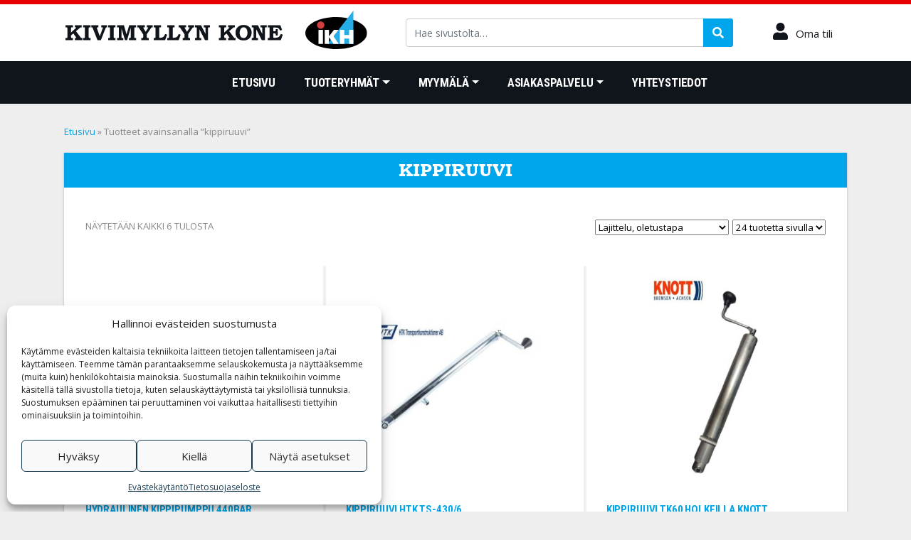

--- FILE ---
content_type: text/html; charset=UTF-8
request_url: https://www.kivimyllynkone.fi/tuote-avainsana/kippiruuvi/
body_size: 19552
content:

<!DOCTYPE html>

<!--[if lt IE 6]> <html lang="fi" class="no-js lt-ie9 lt-ie8 lte-ie8 lte-ie7 lte-ie6 lt-ie6" lang="fi"> <![endif]-->
<!--[if IE 6]>    <html lang="fi" class="no-js lt-ie9 lt-ie8 lte-ie8 lte-ie7 lt-ie7 lte-ie6 ie6" lang="fi"> <![endif]-->
<!--[if IE 7]>    <html lang="fi" class="no-js lt-ie9 lt-ie8 lte-ie8 lte-ie7 ie7" lang="fi"> <![endif]-->
<!--[if IE 8]>    <html lang="fi" class="no-js lt-ie9 lte-ie8 ie8" lang="fi"> <![endif]-->

<!--[if gt IE 8]><!--> 
<html lang="fi" class="no-js">
<!--<![endif]-->

<head>

	<link href="https://fonts.googleapis.com/css?family=Open+Sans:400,400i,700|Roboto+Condensed:700" rel="stylesheet">

	<meta charset="UTF-8" />
	<meta http-equiv="X-UA-Compatible" content="IE=edge">
	<meta name="viewport" content="width=device-width, initial-scale=1, user-scalable=0">

	<title>kippiruuvi | Avainsanat tuotteelle | Kivimyllyn Kone</title>

	<link rel="profile" href="https://gmpg.org/xfn/11" />
	<link rel="pingback" href="https://www.kivimyllynkone.fi/xmlrpc.php" />

	<script>
  jvcf7p_optionValues	         = {"jvcf7p_show_label_error":"errorMsgshow","jvcf7p_invalid_field_design":"theme_3","jvcf7p_hide_contact_form_7_validation_error":"yes","jvcf7p_msg_required":"T\u00e4m\u00e4 kentt\u00e4 on pakollinen.","jvcf7p_msg_email":"S\u00e4hk\u00f6postiosoite vaikuttaa virheelliselt\u00e4.","jvcf7p_msg_url":"URL-osoitteen muoto vaikuttaa virheelliselt\u00e4.","jvcf7p_msg_date":"Please enter a valid date.","jvcf7p_msg_dateISO":"Please enter a valid date (ISO).","jvcf7p_msg_number":"Luvun muoto vaikuttaa virheelliselt\u00e4.","jvcf7p_msg_digits":"Please enter only digits.","jvcf7p_msg_alpha_numeric":"Letters, numbers, and underscores only.","jvcf7p_msg_letters_only":"Letters only please.","jvcf7p_msg_letters_space":"Letters and space only.","jvcf7p_msg_creditcard":"Please enter a valid credit card number.","jvcf7p_msg_phoneUS":"Please specify a valid phone number","jvcf7p_msg_equalTo":"Please enter the same value again.","jvcf7p_msg_extension":"Please enter a file with a valid extension.","jvcf7p_msg_require_from_group":"Please fill at least {0} of these fields.","jvcf7p_msg_maxlength":"Please enter no more than {0} characters.","jvcf7p_msg_minlength":"Please enter at least {0} characters.","jvcf7p_msg_rangelength":"Please enter a value between {0} and {1} characters long.","jvcf7p_msg_range":"Please enter a value between {0} and {1}.","jvcf7p_msg_max":"Please enter a value less than or equal to {0}.","jvcf7p_msg_min":"Please enter a value greater than or equal to {0}.","jvcf7p_msg_iban":"Please specify a valid IBAN.","jvcf7p_msg_bic":"Please specify a valid BIC code.","jvcf7p_msg_custom_code":"Please enter valid code.","jvcf7p_msg_check_username":"Username doesn't exists.","jvcf7p_msg_email_verification":"Email verification code doesn't match","jvcf7p_verify_code_field_placeholder":"Verification Code","jvcf7p_email_verify_subject":"Your Verification Code","jvcf7p_email_verify_body":"Hi, \r\n\r\nYour Verification Code is [CODE] . \r\n\r\nPlease keep the code in Verification Code input box to verify.\r\n\r\nThanks","jvcf7p_msg_email_verify":"Verification Code didn't matched."};
	jvcf7p_invalid_field_design  = "theme_3";
	jvcf7p_show_label_error      = "errorMsgshow";	
  jvcf7p_ajax_url              = "https://www.kivimyllynkone.fi/wp-admin/admin-ajax.php?action=jvcf7p_ajax_validation";
  </script><meta name='robots' content='max-image-preview:large' />
<link rel='dns-prefetch' href='//platform-api.sharethis.com' />
<link rel='dns-prefetch' href='//challenges.cloudflare.com' />
<style id='wp-img-auto-sizes-contain-inline-css' type='text/css'>
img:is([sizes=auto i],[sizes^="auto," i]){contain-intrinsic-size:3000px 1500px}
/*# sourceURL=wp-img-auto-sizes-contain-inline-css */
</style>

<link rel='stylesheet' id='wp-block-library-css' href='https://www.kivimyllynkone.fi/wp-includes/css/dist/block-library/style.min.css?ver=021639273cffa9c63896ae714be8a31c' type='text/css' media='all' />
<link rel='stylesheet' id='wc-blocks-style-css' href='https://www.kivimyllynkone.fi/wp-content/plugins/woocommerce/assets/client/blocks/wc-blocks.css?ver=wc-10.4.3' type='text/css' media='all' />
<style id='global-styles-inline-css' type='text/css'>
:root{--wp--preset--aspect-ratio--square: 1;--wp--preset--aspect-ratio--4-3: 4/3;--wp--preset--aspect-ratio--3-4: 3/4;--wp--preset--aspect-ratio--3-2: 3/2;--wp--preset--aspect-ratio--2-3: 2/3;--wp--preset--aspect-ratio--16-9: 16/9;--wp--preset--aspect-ratio--9-16: 9/16;--wp--preset--color--black: #000000;--wp--preset--color--cyan-bluish-gray: #abb8c3;--wp--preset--color--white: #ffffff;--wp--preset--color--pale-pink: #f78da7;--wp--preset--color--vivid-red: #cf2e2e;--wp--preset--color--luminous-vivid-orange: #ff6900;--wp--preset--color--luminous-vivid-amber: #fcb900;--wp--preset--color--light-green-cyan: #7bdcb5;--wp--preset--color--vivid-green-cyan: #00d084;--wp--preset--color--pale-cyan-blue: #8ed1fc;--wp--preset--color--vivid-cyan-blue: #0693e3;--wp--preset--color--vivid-purple: #9b51e0;--wp--preset--gradient--vivid-cyan-blue-to-vivid-purple: linear-gradient(135deg,rgb(6,147,227) 0%,rgb(155,81,224) 100%);--wp--preset--gradient--light-green-cyan-to-vivid-green-cyan: linear-gradient(135deg,rgb(122,220,180) 0%,rgb(0,208,130) 100%);--wp--preset--gradient--luminous-vivid-amber-to-luminous-vivid-orange: linear-gradient(135deg,rgb(252,185,0) 0%,rgb(255,105,0) 100%);--wp--preset--gradient--luminous-vivid-orange-to-vivid-red: linear-gradient(135deg,rgb(255,105,0) 0%,rgb(207,46,46) 100%);--wp--preset--gradient--very-light-gray-to-cyan-bluish-gray: linear-gradient(135deg,rgb(238,238,238) 0%,rgb(169,184,195) 100%);--wp--preset--gradient--cool-to-warm-spectrum: linear-gradient(135deg,rgb(74,234,220) 0%,rgb(151,120,209) 20%,rgb(207,42,186) 40%,rgb(238,44,130) 60%,rgb(251,105,98) 80%,rgb(254,248,76) 100%);--wp--preset--gradient--blush-light-purple: linear-gradient(135deg,rgb(255,206,236) 0%,rgb(152,150,240) 100%);--wp--preset--gradient--blush-bordeaux: linear-gradient(135deg,rgb(254,205,165) 0%,rgb(254,45,45) 50%,rgb(107,0,62) 100%);--wp--preset--gradient--luminous-dusk: linear-gradient(135deg,rgb(255,203,112) 0%,rgb(199,81,192) 50%,rgb(65,88,208) 100%);--wp--preset--gradient--pale-ocean: linear-gradient(135deg,rgb(255,245,203) 0%,rgb(182,227,212) 50%,rgb(51,167,181) 100%);--wp--preset--gradient--electric-grass: linear-gradient(135deg,rgb(202,248,128) 0%,rgb(113,206,126) 100%);--wp--preset--gradient--midnight: linear-gradient(135deg,rgb(2,3,129) 0%,rgb(40,116,252) 100%);--wp--preset--font-size--small: 13px;--wp--preset--font-size--medium: 20px;--wp--preset--font-size--large: 36px;--wp--preset--font-size--x-large: 42px;--wp--preset--spacing--20: 0.44rem;--wp--preset--spacing--30: 0.67rem;--wp--preset--spacing--40: 1rem;--wp--preset--spacing--50: 1.5rem;--wp--preset--spacing--60: 2.25rem;--wp--preset--spacing--70: 3.38rem;--wp--preset--spacing--80: 5.06rem;--wp--preset--shadow--natural: 6px 6px 9px rgba(0, 0, 0, 0.2);--wp--preset--shadow--deep: 12px 12px 50px rgba(0, 0, 0, 0.4);--wp--preset--shadow--sharp: 6px 6px 0px rgba(0, 0, 0, 0.2);--wp--preset--shadow--outlined: 6px 6px 0px -3px rgb(255, 255, 255), 6px 6px rgb(0, 0, 0);--wp--preset--shadow--crisp: 6px 6px 0px rgb(0, 0, 0);}:where(.is-layout-flex){gap: 0.5em;}:where(.is-layout-grid){gap: 0.5em;}body .is-layout-flex{display: flex;}.is-layout-flex{flex-wrap: wrap;align-items: center;}.is-layout-flex > :is(*, div){margin: 0;}body .is-layout-grid{display: grid;}.is-layout-grid > :is(*, div){margin: 0;}:where(.wp-block-columns.is-layout-flex){gap: 2em;}:where(.wp-block-columns.is-layout-grid){gap: 2em;}:where(.wp-block-post-template.is-layout-flex){gap: 1.25em;}:where(.wp-block-post-template.is-layout-grid){gap: 1.25em;}.has-black-color{color: var(--wp--preset--color--black) !important;}.has-cyan-bluish-gray-color{color: var(--wp--preset--color--cyan-bluish-gray) !important;}.has-white-color{color: var(--wp--preset--color--white) !important;}.has-pale-pink-color{color: var(--wp--preset--color--pale-pink) !important;}.has-vivid-red-color{color: var(--wp--preset--color--vivid-red) !important;}.has-luminous-vivid-orange-color{color: var(--wp--preset--color--luminous-vivid-orange) !important;}.has-luminous-vivid-amber-color{color: var(--wp--preset--color--luminous-vivid-amber) !important;}.has-light-green-cyan-color{color: var(--wp--preset--color--light-green-cyan) !important;}.has-vivid-green-cyan-color{color: var(--wp--preset--color--vivid-green-cyan) !important;}.has-pale-cyan-blue-color{color: var(--wp--preset--color--pale-cyan-blue) !important;}.has-vivid-cyan-blue-color{color: var(--wp--preset--color--vivid-cyan-blue) !important;}.has-vivid-purple-color{color: var(--wp--preset--color--vivid-purple) !important;}.has-black-background-color{background-color: var(--wp--preset--color--black) !important;}.has-cyan-bluish-gray-background-color{background-color: var(--wp--preset--color--cyan-bluish-gray) !important;}.has-white-background-color{background-color: var(--wp--preset--color--white) !important;}.has-pale-pink-background-color{background-color: var(--wp--preset--color--pale-pink) !important;}.has-vivid-red-background-color{background-color: var(--wp--preset--color--vivid-red) !important;}.has-luminous-vivid-orange-background-color{background-color: var(--wp--preset--color--luminous-vivid-orange) !important;}.has-luminous-vivid-amber-background-color{background-color: var(--wp--preset--color--luminous-vivid-amber) !important;}.has-light-green-cyan-background-color{background-color: var(--wp--preset--color--light-green-cyan) !important;}.has-vivid-green-cyan-background-color{background-color: var(--wp--preset--color--vivid-green-cyan) !important;}.has-pale-cyan-blue-background-color{background-color: var(--wp--preset--color--pale-cyan-blue) !important;}.has-vivid-cyan-blue-background-color{background-color: var(--wp--preset--color--vivid-cyan-blue) !important;}.has-vivid-purple-background-color{background-color: var(--wp--preset--color--vivid-purple) !important;}.has-black-border-color{border-color: var(--wp--preset--color--black) !important;}.has-cyan-bluish-gray-border-color{border-color: var(--wp--preset--color--cyan-bluish-gray) !important;}.has-white-border-color{border-color: var(--wp--preset--color--white) !important;}.has-pale-pink-border-color{border-color: var(--wp--preset--color--pale-pink) !important;}.has-vivid-red-border-color{border-color: var(--wp--preset--color--vivid-red) !important;}.has-luminous-vivid-orange-border-color{border-color: var(--wp--preset--color--luminous-vivid-orange) !important;}.has-luminous-vivid-amber-border-color{border-color: var(--wp--preset--color--luminous-vivid-amber) !important;}.has-light-green-cyan-border-color{border-color: var(--wp--preset--color--light-green-cyan) !important;}.has-vivid-green-cyan-border-color{border-color: var(--wp--preset--color--vivid-green-cyan) !important;}.has-pale-cyan-blue-border-color{border-color: var(--wp--preset--color--pale-cyan-blue) !important;}.has-vivid-cyan-blue-border-color{border-color: var(--wp--preset--color--vivid-cyan-blue) !important;}.has-vivid-purple-border-color{border-color: var(--wp--preset--color--vivid-purple) !important;}.has-vivid-cyan-blue-to-vivid-purple-gradient-background{background: var(--wp--preset--gradient--vivid-cyan-blue-to-vivid-purple) !important;}.has-light-green-cyan-to-vivid-green-cyan-gradient-background{background: var(--wp--preset--gradient--light-green-cyan-to-vivid-green-cyan) !important;}.has-luminous-vivid-amber-to-luminous-vivid-orange-gradient-background{background: var(--wp--preset--gradient--luminous-vivid-amber-to-luminous-vivid-orange) !important;}.has-luminous-vivid-orange-to-vivid-red-gradient-background{background: var(--wp--preset--gradient--luminous-vivid-orange-to-vivid-red) !important;}.has-very-light-gray-to-cyan-bluish-gray-gradient-background{background: var(--wp--preset--gradient--very-light-gray-to-cyan-bluish-gray) !important;}.has-cool-to-warm-spectrum-gradient-background{background: var(--wp--preset--gradient--cool-to-warm-spectrum) !important;}.has-blush-light-purple-gradient-background{background: var(--wp--preset--gradient--blush-light-purple) !important;}.has-blush-bordeaux-gradient-background{background: var(--wp--preset--gradient--blush-bordeaux) !important;}.has-luminous-dusk-gradient-background{background: var(--wp--preset--gradient--luminous-dusk) !important;}.has-pale-ocean-gradient-background{background: var(--wp--preset--gradient--pale-ocean) !important;}.has-electric-grass-gradient-background{background: var(--wp--preset--gradient--electric-grass) !important;}.has-midnight-gradient-background{background: var(--wp--preset--gradient--midnight) !important;}.has-small-font-size{font-size: var(--wp--preset--font-size--small) !important;}.has-medium-font-size{font-size: var(--wp--preset--font-size--medium) !important;}.has-large-font-size{font-size: var(--wp--preset--font-size--large) !important;}.has-x-large-font-size{font-size: var(--wp--preset--font-size--x-large) !important;}
/*# sourceURL=global-styles-inline-css */
</style>

<style id='classic-theme-styles-inline-css' type='text/css'>
/*! This file is auto-generated */
.wp-block-button__link{color:#fff;background-color:#32373c;border-radius:9999px;box-shadow:none;text-decoration:none;padding:calc(.667em + 2px) calc(1.333em + 2px);font-size:1.125em}.wp-block-file__button{background:#32373c;color:#fff;text-decoration:none}
/*# sourceURL=/wp-includes/css/classic-themes.min.css */
</style>
<link rel='stylesheet' id='bxslider-css-css' href='https://www.kivimyllynkone.fi/wp-content/themes/mediaani-framework/inc/bxslider/bxslider.css?ver=05022019024136' type='text/css' media='all' />
<link rel='stylesheet' id='contact-form-7-css' href='https://www.kivimyllynkone.fi/wp-content/plugins/contact-form-7/includes/css/styles.css?ver=6.1.4' type='text/css' media='all' />
<link rel='stylesheet' id='jvcf7p_style-css' href='https://www.kivimyllynkone.fi/wp-content/plugins/jquery-validation-for-contact-form-7-pro/css/jvcf7p_validate.css?ver=4.5' type='text/css' media='all' />
<link rel='stylesheet' id='woocommerce-layout-css' href='https://www.kivimyllynkone.fi/wp-content/plugins/woocommerce/assets/css/woocommerce-layout.css?ver=10.4.3' type='text/css' media='all' />
<link rel='stylesheet' id='woocommerce-smallscreen-css' href='https://www.kivimyllynkone.fi/wp-content/plugins/woocommerce/assets/css/woocommerce-smallscreen.css?ver=10.4.3' type='text/css' media='only screen and (max-width: 768px)' />
<link rel='stylesheet' id='woocommerce-general-css' href='https://www.kivimyllynkone.fi/wp-content/plugins/woocommerce/assets/css/woocommerce.css?ver=10.4.3' type='text/css' media='all' />
<style id='woocommerce-inline-inline-css' type='text/css'>
.woocommerce form .form-row .required { visibility: visible; }
/*# sourceURL=woocommerce-inline-inline-css */
</style>
<link rel='stylesheet' id='cmplz-general-css' href='https://www.kivimyllynkone.fi/wp-content/plugins/complianz-gdpr-premium/assets/css/cookieblocker.min.css?ver=1762150485' type='text/css' media='all' />
<link rel='stylesheet' id='hint-css' href='https://www.kivimyllynkone.fi/wp-content/plugins/woo-fly-cart/assets/hint/hint.min.css?ver=021639273cffa9c63896ae714be8a31c' type='text/css' media='all' />
<link rel='stylesheet' id='slick-css' href='https://www.kivimyllynkone.fi/wp-content/plugins/woo-fly-cart/assets/slick/slick.css?ver=021639273cffa9c63896ae714be8a31c' type='text/css' media='all' />
<link rel='stylesheet' id='woofc-fonts-css' href='https://www.kivimyllynkone.fi/wp-content/plugins/woo-fly-cart/assets/css/fonts.css?ver=021639273cffa9c63896ae714be8a31c' type='text/css' media='all' />
<link rel='stylesheet' id='woofc-frontend-css' href='https://www.kivimyllynkone.fi/wp-content/plugins/woo-fly-cart/assets/css/frontend.css?ver=5.9.9' type='text/css' media='all' />
<style id='woofc-frontend-inline-css' type='text/css'>
.woofc-area.woofc-style-01 .woofc-inner, .woofc-area.woofc-style-03 .woofc-inner, .woofc-area.woofc-style-02 .woofc-area-bot .woofc-action .woofc-action-inner > div a:hover, .woofc-area.woofc-style-04 .woofc-area-bot .woofc-action .woofc-action-inner > div a:hover {
                            background-color: #16394f;
                        }

                        .woofc-area.woofc-style-01 .woofc-area-bot .woofc-action .woofc-action-inner > div a, .woofc-area.woofc-style-02 .woofc-area-bot .woofc-action .woofc-action-inner > div a, .woofc-area.woofc-style-03 .woofc-area-bot .woofc-action .woofc-action-inner > div a, .woofc-area.woofc-style-04 .woofc-area-bot .woofc-action .woofc-action-inner > div a {
                            outline: none;
                            color: #16394f;
                        }

                        .woofc-area.woofc-style-02 .woofc-area-bot .woofc-action .woofc-action-inner > div a, .woofc-area.woofc-style-04 .woofc-area-bot .woofc-action .woofc-action-inner > div a {
                            border-color: #16394f;
                        }

                        .woofc-area.woofc-style-05 .woofc-inner{
                            background-color: #16394f;
                            background-image: url('https://www.kivimyllynkone.fi/wp-content/uploads/2021/06/pl-logo-comarcon-oy-fi-416649-web.jpg');
                            background-size: cover;
                            background-position: center;
                            background-repeat: no-repeat;
                        }
                        
                        .woofc-count span {
                            background-color: #16394f;
                        }
/*# sourceURL=woofc-frontend-inline-css */
</style>
<link rel='stylesheet' id='bootstrap-css' href='https://www.kivimyllynkone.fi/wp-content/themes/mediaani-framework/assets/css/bootstrap.css?ver=12042019102645' type='text/css' media='all' />
<link rel='stylesheet' id='mfp-css' href='https://www.kivimyllynkone.fi/wp-content/themes/mediaani-framework/assets/css/magnific-popup.css?ver=12042019102645' type='text/css' media='all' />
<link rel='stylesheet' id='font-awesome-css' href='https://www.kivimyllynkone.fi/wp-content/themes/mediaani-framework/assets/css/font-awesome.css?ver=13062019121729' type='text/css' media='all' />
<link rel='stylesheet' id='style-css' href='https://www.kivimyllynkone.fi/wp-content/themes/mediaani-framework/assets/css/style.css?ver=11042025090354' type='text/css' media='all' />
<script type="text/javascript" src="https://www.kivimyllynkone.fi/wp-includes/js/jquery/jquery.min.js?ver=3.7.1" id="jquery-core-js"></script>
<script type="text/javascript" src="https://www.kivimyllynkone.fi/wp-includes/js/jquery/jquery-migrate.min.js?ver=3.4.1" id="jquery-migrate-js"></script>
<script type="text/javascript" src="//platform-api.sharethis.com/js/sharethis.js?ver=8.5.3#property=6655974d3a56e900196c1573&amp;product=gdpr-compliance-tool-v2&amp;source=simple-share-buttons-adder-wordpress" id="simple-share-buttons-adder-mu-js"></script>
<script type="text/javascript" src="https://www.kivimyllynkone.fi/wp-content/plugins/woocommerce/assets/js/jquery-blockui/jquery.blockUI.min.js?ver=2.7.0-wc.10.4.3" id="wc-jquery-blockui-js" defer="defer" data-wp-strategy="defer"></script>
<script type="text/javascript" id="wc-add-to-cart-js-extra">
/* <![CDATA[ */
var wc_add_to_cart_params = {"ajax_url":"/wp-admin/admin-ajax.php","wc_ajax_url":"/?wc-ajax=%%endpoint%%","i18n_view_cart":"N\u00e4yt\u00e4 ostoskori","cart_url":"https://www.kivimyllynkone.fi/ostoskori/","is_cart":"","cart_redirect_after_add":"no"};
//# sourceURL=wc-add-to-cart-js-extra
/* ]]> */
</script>
<script type="text/javascript" src="https://www.kivimyllynkone.fi/wp-content/plugins/woocommerce/assets/js/frontend/add-to-cart.min.js?ver=10.4.3" id="wc-add-to-cart-js" defer="defer" data-wp-strategy="defer"></script>
<script type="text/javascript" src="https://www.kivimyllynkone.fi/wp-content/plugins/woocommerce/assets/js/js-cookie/js.cookie.min.js?ver=2.1.4-wc.10.4.3" id="wc-js-cookie-js" data-wp-strategy="defer"></script>
<script type="text/javascript" id="woocommerce-js-extra">
/* <![CDATA[ */
var woocommerce_params = {"ajax_url":"/wp-admin/admin-ajax.php","wc_ajax_url":"/?wc-ajax=%%endpoint%%","i18n_password_show":"N\u00e4yt\u00e4 salasana","i18n_password_hide":"Piilota salasana"};
//# sourceURL=woocommerce-js-extra
/* ]]> */
</script>
<script type="text/javascript" src="https://www.kivimyllynkone.fi/wp-content/plugins/woocommerce/assets/js/frontend/woocommerce.min.js?ver=10.4.3" id="woocommerce-js" defer="defer" data-wp-strategy="defer"></script>
<script type="text/javascript" id="enhanced-ecommerce-google-analytics-js-extra">
/* <![CDATA[ */
var ConvAioGlobal = {"nonce":"b09fed8d74"};
//# sourceURL=enhanced-ecommerce-google-analytics-js-extra
/* ]]> */
</script>
<script data-cfasync="false" data-no-optimize="1" data-pagespeed-no-defer type="text/javascript" src="https://www.kivimyllynkone.fi/wp-content/plugins/enhanced-e-commerce-for-woocommerce-store/public/js/con-gtm-google-analytics.js?ver=7.2.14" id="enhanced-ecommerce-google-analytics-js"></script>
<script data-cfasync="false" data-no-optimize="1" data-pagespeed-no-defer type="text/javascript" id="enhanced-ecommerce-google-analytics-js-after">
/* <![CDATA[ */
tvc_smd={"tvc_wcv":"10.4.3","tvc_wpv":"6.9","tvc_eev":"7.2.14","tvc_sub_data":{"sub_id":"41739","cu_id":"35111","pl_id":"1","ga_tra_option":"","ga_property_id":"","ga_measurement_id":"","ga_ads_id":"","ga_gmc_id":"","ga_gmc_id_p":"","op_gtag_js":"0","op_en_e_t":"0","op_rm_t_t":"0","op_dy_rm_t_t":"0","op_li_ga_wi_ads":"0","gmc_is_product_sync":"0","gmc_is_site_verified":"0","gmc_is_domain_claim":"0","gmc_product_count":"0","fb_pixel_id":""}};
//# sourceURL=enhanced-ecommerce-google-analytics-js-after
/* ]]> */
</script>
<link rel="https://api.w.org/" href="https://www.kivimyllynkone.fi/wp-json/" /><link rel="alternate" title="JSON" type="application/json" href="https://www.kivimyllynkone.fi/wp-json/wp/v2/product_tag/2457" />			<style>.cmplz-hidden {
					display: none !important;
				}</style>	<noscript><style>.woocommerce-product-gallery{ opacity: 1 !important; }</style></noscript>
	        <script data-cfasync="false" data-no-optimize="1" data-pagespeed-no-defer>
            var tvc_lc = 'EUR';
        </script>
        <script data-cfasync="false" data-no-optimize="1" data-pagespeed-no-defer>
            var tvc_lc = 'EUR';
        </script>
<script data-cfasync="false" data-pagespeed-no-defer>
      window.dataLayer = window.dataLayer || [];
      dataLayer.push({"event":"begin_datalayer","conv_track_email":"1","conv_track_phone":"1","conv_track_address":"1","conv_track_page_scroll":"1","conv_track_file_download":"1","conv_track_author":"1","conv_track_signup":"1","conv_track_signin":"1"});
    </script>    <!-- Google Tag Manager by Conversios-->
    <script>
      (function(w, d, s, l, i) {
        w[l] = w[l] || [];
        w[l].push({
          'gtm.start': new Date().getTime(),
          event: 'gtm.js'
        });
        var f = d.getElementsByTagName(s)[0],
          j = d.createElement(s),
          dl = l != 'dataLayer' ? '&l=' + l : '';
        j.async = true;
        j.src =
          'https://www.googletagmanager.com/gtm.js?id=' + i + dl;
        f.parentNode.insertBefore(j, f);
      })(window, document, 'script', 'dataLayer', 'GTM-K7X94DG');
    </script>
    <!-- End Google Tag Manager -->
      <script>
      (window.gaDevIds = window.gaDevIds || []).push('5CDcaG');
    </script>
          <script data-cfasync="false" data-no-optimize="1" data-pagespeed-no-defer>
            var tvc_lc = 'EUR';
        </script>
        <script data-cfasync="false" data-no-optimize="1" data-pagespeed-no-defer>
            var tvc_lc = 'EUR';
        </script>

	<style>
		#applepay:hover,
		.checkout_provider_button:hover,
		.wb-paytrail-maksutavat-tokenized-payment-method-title:hover,
		.bank-button:hover { 
			outline: 1px solid #0079c1		}

		.checkout_provider_button-border,
		.paytrail_card_selected,
		.bank-button-border {
			outline: 1px solid #0079c1		}

		.paytrail_kassa_payment_button_title_wrapper {
			background: #ebebeb !important;
			color: #323232 !important;
		}

		.wb_paytrail_collector_calculator_wrap {
			background: #ce006d !important;
			color: #ffffff !important;
		}

		#wb_paytrail_collector_erittely {
			color: #ce006d !important;
		}

		table.collector_table {
			border: 1px solid #ce006d !important;
		}
	</style>


<link rel='stylesheet' id='wb-paytrail-maksutavat-blocks-css-css' href='https://www.kivimyllynkone.fi/wp-content/plugins/wb-paytrail-maksutavat/includes/../assets/css/frontend.css' type='text/css' media='all' />
</head>


<body data-rsssl=1 data-cmplz=1 class="archive tax-product_tag term-kippiruuvi term-2457 wp-theme-mediaani-framework theme-mediaani-framework woocommerce woocommerce-page woocommerce-no-js">
	
	<div class="ikh-banner ikh-left" aria-hidden="true">
		<img src="https://www.kivimyllynkone.fi/wp-content/themes/mediaani-framework/assets/images/IKH-banner.jpg" alt="IKH">
	</div>
	<div class="ikh-banner ikh-right" aria-hidden="true">
		<img src="https://www.kivimyllynkone.fi/wp-content/themes/mediaani-framework/assets/images/IKH-banner.jpg" alt="IKH">
	</div>

	<div id="wrap">

				
		<header id="masthead" class="site-header" role="banner">

			<div class="container container-header clearfix">
			
				<div class="logo">
					<p class="site-title">
						<a href="https://www.kivimyllynkone.fi/" title="Kivimyllyn Kone" rel="home">
							<img src="https://www.kivimyllynkone.fi/wp-content/themes/mediaani-framework/assets/images/logo-kivimyllyn-kone.svg" onerror="this.onerror=null;this.src='https://www.kivimyllynkone.fi/wp-content/themes/mediaani-framework/assets/images/logo-kivimyllyn-kone.png';" alt="Kivimyllyn Kone -logo">
						</a>
					</p>
				</div>

				<div class="logo-ikh">
					<img src="https://www.kivimyllynkone.fi/wp-content/themes/mediaani-framework/assets/images/logo-ikh.svg" alt="IKH-logo">
				</div>

					<form method="get" class="searchform group" action="https://www.kivimyllynkone.fi/" role="search">
	
		<label for="s" class="sr-only">Etsi</label>
	
		<input type="text" class="field form-control" name="s" value="" id="s" placeholder="Hae sivustolta&hellip;">
	
		<button type="submit" class="btn btn-primary btn-sm submit"><i class="fa fa-search"></i></button>

		<input type="hidden" name="post_type" value="product">
		
	</form>

				<ul class="icos-header list-unstyled font-open weight-400">
					<li>
						<a href="https://www.kivimyllynkone.fi/oma-tili/" class="ico-header"><i class="fas fa-user"></i> <span class="ico-header-text">
							Oma tili						</span></a>
					</li>
				</ul>

				<button class="navbar-toggler d-lg-none collapsed" type="button" data-toggle="collapse" data-target="#navbarSupportedContent" aria-controls="navbarSupportedContent" aria-expanded="false" aria-label="Toggle navigation">
					<span class="hamburger-box">
						<span class="hamburger-inner"></span>
					</span>
				</button>

				<nav class="navbar navbar-expand-lg navbar-light">

					<div class="collapse navbar-collapse justify-content-center" id="navbarSupportedContent">
						
						<ul id="menu-paavalikko" class="navbar-nav"><li id="menu-item-59" class="menu-item menu-item-type-post_type menu-item-object-page menu-item-home menu-item-59 nav-item"><a href="https://www.kivimyllynkone.fi/" class="nav-link">Etusivu</a></li>
<li id="menu-item-17830" class="med-dropdown menu-item menu-item-type-custom menu-item-object-custom menu-item-17830 nav-item menu-item-has-children dropdown"><a href="#" class="nav-link dropdown-toggle" data-toggle="dropdown">Tuoteryhmät</a>
<div class="dropdown-menu"><a class="dropdown-item" href="https://www.kivimyllynkone.fi/tuote-osasto/kilparenkaat/">KILPARENKAAT</a><a class="dropdown-item" href="https://www.kivimyllynkone.fi/tuote-osasto/kilpavanteet/">Kilpavanteet</a><a class="dropdown-item dropdown-toggle" href="#" data-toggle="dropdown" aria-expanded="false">Perävaunun renkaat, vanteet ja pyöräpaketit</a><ul class="sub-menu list-unstyled"><li class="menu-item menu-item-type-taxonomy menu-item-object-product_cat"><a class="dropdown-item" href="https://www.kivimyllynkone.fi/tuote-osasto/peravaunun-renkaat-vanteet-ja-pyorapaketit/">Kaikki ryhmän tuotteet</a></li><li class="menu-item menu-item-type-taxonomy menu-item-object-product_cat"><a class="dropdown-item" href="https://www.kivimyllynkone.fi/tuote-osasto/peravaunun-renkaat-vanteet-ja-pyorapaketit/pyorapaketit/">Pyöräpaketit</a></li><li class="menu-item menu-item-type-taxonomy menu-item-object-product_cat"><a class="dropdown-item" href="https://www.kivimyllynkone.fi/tuote-osasto/peravaunun-renkaat-vanteet-ja-pyorapaketit/renkaat/">Renkaat</a></li><li class="menu-item menu-item-type-taxonomy menu-item-object-product_cat"><a class="dropdown-item" href="https://www.kivimyllynkone.fi/tuote-osasto/peravaunun-renkaat-vanteet-ja-pyorapaketit/vanteet-peravaunun-renkaat-vanteet-ja-pyorapaketit/">Vanteet</a></li></ul><a class="dropdown-item" href="https://www.kivimyllynkone.fi/tuote-osasto/peravaunutarvikkeet-ja-varaosat/">Perävaunutarvikkeet ja varaosat</a><a class="dropdown-item" href="https://www.kivimyllynkone.fi/tuote-osasto/peravaunut/">Perävaunut</a><a class="dropdown-item" href="https://www.kivimyllynkone.fi/tuote-osasto/robota-akkutyokalut/">ROBOTA AKKUTYÖKALUT</a><a class="dropdown-item" href="https://www.kivimyllynkone.fi/tuote-osasto/tarjouskori/">Tarjouskori</a><a class="dropdown-item dropdown-toggle" href="#" data-toggle="dropdown" aria-expanded="false">Käsityökalut</a><ul class="sub-menu list-unstyled"><li class="menu-item menu-item-type-taxonomy menu-item-object-product_cat"><a class="dropdown-item" href="https://www.kivimyllynkone.fi/tuote-osasto/kasityokalut/">Kaikki ryhmän tuotteet</a></li><li class="menu-item menu-item-type-taxonomy menu-item-object-product_cat"><a class="dropdown-item" href="https://www.kivimyllynkone.fi/tuote-osasto/kasityokalut/hylsy-ja-vaantotyokalut/">Hylsy- ja vääntötyökalut</a></li><li class="menu-item menu-item-type-taxonomy menu-item-object-product_cat"><a class="dropdown-item" href="https://www.kivimyllynkone.fi/tuote-osasto/kasityokalut/iskutyokalut/">Iskutyökalut</a></li><li class="menu-item menu-item-type-taxonomy menu-item-object-product_cat"><a class="dropdown-item" href="https://www.kivimyllynkone.fi/tuote-osasto/kasityokalut/korjaamo-ja-erikoistyokalut/">Korjaamo- ja erikoistyökalut</a></li><li class="menu-item menu-item-type-taxonomy menu-item-object-product_cat"><a class="dropdown-item" href="https://www.kivimyllynkone.fi/tuote-osasto/kasityokalut/leikkaustyokalut/">Leikkaustyökalut</a></li><li class="menu-item menu-item-type-taxonomy menu-item-object-product_cat"><a class="dropdown-item" href="https://www.kivimyllynkone.fi/tuote-osasto/kasityokalut/lumityokalut/">Lumityökalut</a></li><li class="menu-item menu-item-type-taxonomy menu-item-object-product_cat"><a class="dropdown-item" href="https://www.kivimyllynkone.fi/tuote-osasto/kasityokalut/mittaus-ja-merkintavalineet/">Mittaus- ja merkintävälineet</a></li><li class="menu-item menu-item-type-taxonomy menu-item-object-product_cat"><a class="dropdown-item" href="https://www.kivimyllynkone.fi/tuote-osasto/kasityokalut/muuraus-maalaus-tapetointi-ja-laatoitustyokalut/">Muuraus-, maalaus-, tapetointi- ja laatoitustyökalut</a></li><li class="menu-item menu-item-type-taxonomy menu-item-object-product_cat"><a class="dropdown-item" href="https://www.kivimyllynkone.fi/tuote-osasto/kasityokalut/nitojat/">Nitojat</a></li><li class="menu-item menu-item-type-taxonomy menu-item-object-product_cat"><a class="dropdown-item" href="https://www.kivimyllynkone.fi/tuote-osasto/kasityokalut/pihdit/">Pihdit</a></li><li class="menu-item menu-item-type-taxonomy menu-item-object-product_cat"><a class="dropdown-item" href="https://www.kivimyllynkone.fi/tuote-osasto/kasityokalut/puristimet-viilapenkit/">Puristimet, viilapenkit</a></li><li class="menu-item menu-item-type-taxonomy menu-item-object-product_cat"><a class="dropdown-item" href="https://www.kivimyllynkone.fi/tuote-osasto/kasityokalut/putkityokalut/">Putkityökalut</a></li><li class="menu-item menu-item-type-taxonomy menu-item-object-product_cat"><a class="dropdown-item" href="https://www.kivimyllynkone.fi/tuote-osasto/kasityokalut/puutarhatyokalut/">Puutarhatyökalut</a></li><li class="menu-item menu-item-type-taxonomy menu-item-object-product_cat"><a class="dropdown-item" href="https://www.kivimyllynkone.fi/tuote-osasto/kasityokalut/ruuvaustyokalut/">Ruuvaustyökalut</a></li><li class="menu-item menu-item-type-taxonomy menu-item-object-product_cat"><a class="dropdown-item" href="https://www.kivimyllynkone.fi/tuote-osasto/kasityokalut/siivousvalineet/">Siivousvälineet</a></li><li class="menu-item menu-item-type-taxonomy menu-item-object-product_cat"><a class="dropdown-item" href="https://www.kivimyllynkone.fi/tuote-osasto/kasityokalut/tyokalupakit-laukut-ja-salkut/">Työkalupakit, -laukut ja -salkut</a></li><li class="menu-item menu-item-type-taxonomy menu-item-object-product_cat"><a class="dropdown-item" href="https://www.kivimyllynkone.fi/tuote-osasto/kasityokalut/tyokaluvaunut/">Työkaluvaunut</a></li><li class="menu-item menu-item-type-taxonomy menu-item-object-product_cat"><a class="dropdown-item" href="https://www.kivimyllynkone.fi/tuote-osasto/kasityokalut/ulosvetimet/">Ulosvetimet</a></li><li class="menu-item menu-item-type-taxonomy menu-item-object-product_cat"><a class="dropdown-item" href="https://www.kivimyllynkone.fi/tuote-osasto/kasityokalut/vasarat-kirveet-sahat-hoylat-taltat/">Vasarat, kirveet, sahat, höylät, taltat</a></li></ul><a class="dropdown-item dropdown-toggle" href="#" data-toggle="dropdown" aria-expanded="false">Kemikaalit ja voitelu</a><ul class="sub-menu list-unstyled"><li class="menu-item menu-item-type-taxonomy menu-item-object-product_cat"><a class="dropdown-item" href="https://www.kivimyllynkone.fi/tuote-osasto/kemikaalit-ja-voitelu/">Kaikki ryhmän tuotteet</a></li><li class="menu-item menu-item-type-taxonomy menu-item-object-product_cat"><a class="dropdown-item" href="https://www.kivimyllynkone.fi/tuote-osasto/kemikaalit-ja-voitelu/adblue-lisaaineet/">AdBlue-lisäaineet</a></li><li class="menu-item menu-item-type-taxonomy menu-item-object-product_cat"><a class="dropdown-item" href="https://www.kivimyllynkone.fi/tuote-osasto/kemikaalit-ja-voitelu/ajoneuvokemikaalit/">Ajoneuvokemikaalit</a></li><li class="menu-item menu-item-type-taxonomy menu-item-object-product_cat"><a class="dropdown-item" href="https://www.kivimyllynkone.fi/tuote-osasto/kemikaalit-ja-voitelu/liimat-lukitteet-massat/">Liimat, lukitteet, massat</a></li><li class="menu-item menu-item-type-taxonomy menu-item-object-product_cat"><a class="dropdown-item" href="https://www.kivimyllynkone.fi/tuote-osasto/kemikaalit-ja-voitelu/maalit-ohenteet/">Maalit, ohenteet</a></li><li class="menu-item menu-item-type-taxonomy menu-item-object-product_cat"><a class="dropdown-item" href="https://www.kivimyllynkone.fi/tuote-osasto/kemikaalit-ja-voitelu/muut-kemikaalit-ja-puhdistusaineet/">Muut kemikaalit ja puhdistusaineet</a></li><li class="menu-item menu-item-type-taxonomy menu-item-object-product_cat"><a class="dropdown-item" href="https://www.kivimyllynkone.fi/tuote-osasto/kemikaalit-ja-voitelu/rakennuskemikaalit/">Rakennuskemikaalit</a></li><li class="menu-item menu-item-type-taxonomy menu-item-object-product_cat"><a class="dropdown-item" href="https://www.kivimyllynkone.fi/tuote-osasto/kemikaalit-ja-voitelu/tarvikkeet-kemikaaleille/">Tarvikkeet kemikaaleille</a></li><li class="menu-item menu-item-type-taxonomy menu-item-object-product_cat"><a class="dropdown-item" href="https://www.kivimyllynkone.fi/tuote-osasto/kemikaalit-ja-voitelu/tekniset-kemikaalit/">Tekniset kemikaalit</a></li><li class="menu-item menu-item-type-taxonomy menu-item-object-product_cat"><a class="dropdown-item" href="https://www.kivimyllynkone.fi/tuote-osasto/kemikaalit-ja-voitelu/voiteluaineet-mobil/">Voiteluaineet Mobil</a></li><li class="menu-item menu-item-type-taxonomy menu-item-object-product_cat"><a class="dropdown-item" href="https://www.kivimyllynkone.fi/tuote-osasto/kemikaalit-ja-voitelu/voiteluaineet-viima/">Voiteluaineet Viima</a></li></ul><a class="dropdown-item dropdown-toggle" href="#" data-toggle="dropdown" aria-expanded="false">Kiinnitys ja heloitus</a><ul class="sub-menu list-unstyled"><li class="menu-item menu-item-type-taxonomy menu-item-object-product_cat"><a class="dropdown-item" href="https://www.kivimyllynkone.fi/tuote-osasto/kiinnitys-ja-heloitus/">Kaikki ryhmän tuotteet</a></li><li class="menu-item menu-item-type-taxonomy menu-item-object-product_cat"><a class="dropdown-item" href="https://www.kivimyllynkone.fi/tuote-osasto/kiinnitys-ja-heloitus/helat-ovitarvikkeet/">Helat, ovitarvikkeet</a></li><li class="menu-item menu-item-type-taxonomy menu-item-object-product_cat"><a class="dropdown-item" href="https://www.kivimyllynkone.fi/tuote-osasto/kiinnitys-ja-heloitus/kierretangot/">Kierretangot</a></li><li class="menu-item menu-item-type-taxonomy menu-item-object-product_cat"><a class="dropdown-item" href="https://www.kivimyllynkone.fi/tuote-osasto/kiinnitys-ja-heloitus/korjaamovalikoimat-ja-lajitelmat/">Korjaamovalikoimat ja lajitelmat</a></li><li class="menu-item menu-item-type-taxonomy menu-item-object-product_cat"><a class="dropdown-item" href="https://www.kivimyllynkone.fi/tuote-osasto/kiinnitys-ja-heloitus/muut-kiinnikkeet/">Muut kiinnikkeet</a></li><li class="menu-item menu-item-type-taxonomy menu-item-object-product_cat"><a class="dropdown-item" href="https://www.kivimyllynkone.fi/tuote-osasto/kiinnitys-ja-heloitus/naulat-niitit-ja-hakaset/">Naulat, niitit ja hakaset</a></li><li class="menu-item menu-item-type-taxonomy menu-item-object-product_cat"><a class="dropdown-item" href="https://www.kivimyllynkone.fi/tuote-osasto/kiinnitys-ja-heloitus/naulauslevyt-kulmat-ja-pilarikengat/">Naulauslevyt, kulmat ja pilarikengät</a></li><li class="menu-item menu-item-type-taxonomy menu-item-object-product_cat"><a class="dropdown-item" href="https://www.kivimyllynkone.fi/tuote-osasto/kiinnitys-ja-heloitus/pultit-mutterit-ja-aluslaatat/">Pultit, mutterit ja aluslaatat</a></li><li class="menu-item menu-item-type-taxonomy menu-item-object-product_cat"><a class="dropdown-item" href="https://www.kivimyllynkone.fi/tuote-osasto/kiinnitys-ja-heloitus/ruuvit/">Ruuvit</a></li><li class="menu-item menu-item-type-taxonomy menu-item-object-product_cat"><a class="dropdown-item" href="https://www.kivimyllynkone.fi/tuote-osasto/kiinnitys-ja-heloitus/sokat-lukkorenkaat-ja-muut/">Sokat, lukkorenkaat ja muut</a></li><li class="menu-item menu-item-type-taxonomy menu-item-object-product_cat"><a class="dropdown-item" href="https://www.kivimyllynkone.fi/tuote-osasto/kiinnitys-ja-heloitus/tulpat-ja-ankkurit/">Tulpat ja ankkurit</a></li><li class="menu-item menu-item-type-taxonomy menu-item-object-product_cat"><a class="dropdown-item" href="https://www.kivimyllynkone.fi/tuote-osasto/kiinnitys-ja-heloitus/vetoniitit-ja-niittimutterit/">Vetoniitit ja niittimutterit</a></li></ul><a class="dropdown-item dropdown-toggle" href="#" data-toggle="dropdown" aria-expanded="false">Milwaukee</a><ul class="sub-menu list-unstyled"><li class="menu-item menu-item-type-taxonomy menu-item-object-product_cat"><a class="dropdown-item" href="https://www.kivimyllynkone.fi/tuote-osasto/milwaukee/">Kaikki ryhmän tuotteet</a></li><li class="menu-item menu-item-type-taxonomy menu-item-object-product_cat"><a class="dropdown-item" href="https://www.kivimyllynkone.fi/tuote-osasto/milwaukee/m12-sarja/">M12 Sarja</a></li><li class="menu-item menu-item-type-taxonomy menu-item-object-product_cat"><a class="dropdown-item" href="https://www.kivimyllynkone.fi/tuote-osasto/milwaukee/m18-sarja/">M18 Sarja</a></li><li class="menu-item menu-item-type-taxonomy menu-item-object-product_cat"><a class="dropdown-item" href="https://www.kivimyllynkone.fi/tuote-osasto/milwaukee/m28-sarja/">M28 Sarja</a></li><li class="menu-item menu-item-type-taxonomy menu-item-object-product_cat"><a class="dropdown-item" href="https://www.kivimyllynkone.fi/tuote-osasto/milwaukee/m4-m14-m28-ja-muut/">M4, M14 ja muut</a></li><li class="menu-item menu-item-type-taxonomy menu-item-object-product_cat"><a class="dropdown-item" href="https://www.kivimyllynkone.fi/tuote-osasto/milwaukee/seuranta/">Seuranta</a></li><li class="menu-item menu-item-type-taxonomy menu-item-object-product_cat"><a class="dropdown-item" href="https://www.kivimyllynkone.fi/tuote-osasto/fivaldi-tuoteryhmat/sahkotyokalut-fivaldi/sahkotyokalut-milwaukee/">Sähkötyökalut</a></li><li class="menu-item menu-item-type-taxonomy menu-item-object-product_cat"><a class="dropdown-item" href="https://www.kivimyllynkone.fi/tuote-osasto/milwaukee/tyovaatteet-ja-sailytys/">Työvaatteet ja säilytys</a></li></ul><a class="dropdown-item dropdown-toggle" href="#" data-toggle="dropdown" aria-expanded="false">Nosto ja sidonta</a><ul class="sub-menu list-unstyled"><li class="menu-item menu-item-type-taxonomy menu-item-object-product_cat"><a class="dropdown-item" href="https://www.kivimyllynkone.fi/tuote-osasto/nosto-ja-sidonta/">Kaikki ryhmän tuotteet</a></li><li class="menu-item menu-item-type-taxonomy menu-item-object-product_cat"><a class="dropdown-item" href="https://www.kivimyllynkone.fi/tuote-osasto/nosto-ja-sidonta/luokitellut-nostoketjut-ja-tarvikkeet/">Luokitellut nostoketjut ja tarvikkeet</a></li><li class="menu-item menu-item-type-taxonomy menu-item-object-product_cat"><a class="dropdown-item" href="https://www.kivimyllynkone.fi/tuote-osasto/nosto-ja-sidonta/luokittelemattomat-ketjut-ja-tarvikkeet/">Luokittelemattomat ketjut ja tarvikkeet</a></li><li class="menu-item menu-item-type-taxonomy menu-item-object-product_cat"><a class="dropdown-item" href="https://www.kivimyllynkone.fi/tuote-osasto/nosto-ja-sidonta/nostoliinat-vyot/">Nostoliinat, vyöt</a></li><li class="menu-item menu-item-type-taxonomy menu-item-object-product_cat"><a class="dropdown-item" href="https://www.kivimyllynkone.fi/tuote-osasto/nosto-ja-sidonta/sidontaliinat-ja-ketjut-vantit/">Sidontaliinat ja -ketjut, vantit</a></li><li class="menu-item menu-item-type-taxonomy menu-item-object-product_cat"><a class="dropdown-item" href="https://www.kivimyllynkone.fi/tuote-osasto/nosto-ja-sidonta/sidontavanteet-ja-vannekiristimet/">Sidontavanteet ja vannekiristimet</a></li><li class="menu-item menu-item-type-taxonomy menu-item-object-product_cat"><a class="dropdown-item" href="https://www.kivimyllynkone.fi/tuote-osasto/nosto-ja-sidonta/siirtovalineet-tasot/">Siirtovälineet, tasot</a></li><li class="menu-item menu-item-type-taxonomy menu-item-object-product_cat"><a class="dropdown-item" href="https://www.kivimyllynkone.fi/tuote-osasto/nosto-ja-sidonta/vaijerit-koydet-ja-tarvikkeet/">Vaijerit, köydet ja tarvikkeet</a></li><li class="menu-item menu-item-type-taxonomy menu-item-object-product_cat"><a class="dropdown-item" href="https://www.kivimyllynkone.fi/tuote-osasto/nosto-ja-sidonta/vinssit-taljat/">Vinssit, taljat</a></li></ul><a class="dropdown-item dropdown-toggle" href="#" data-toggle="dropdown" aria-expanded="false">Renkaat, pyörät, jääketjut, jäänastat</a><ul class="sub-menu list-unstyled"><li class="menu-item menu-item-type-taxonomy menu-item-object-product_cat"><a class="dropdown-item" href="https://www.kivimyllynkone.fi/tuote-osasto/renkaat-pyorat-jaaketjut-jaanastat/">Kaikki ryhmän tuotteet</a></li><li class="menu-item menu-item-type-taxonomy menu-item-object-product_cat"><a class="dropdown-item" href="https://www.kivimyllynkone.fi/tuote-osasto/renkaat-pyorat-jaaketjut-jaanastat/jaanastat/">Jäänastat</a></li><li class="menu-item menu-item-type-taxonomy menu-item-object-product_cat"><a class="dropdown-item" href="https://www.kivimyllynkone.fi/tuote-osasto/renkaat-pyorat-jaaketjut-jaanastat/pyorat-renkaat-kuljetus-ja-kottikarryihin-ilmakumi/">Pyörät, renkaat kuljetus- ja kottikärryihin (ilmakumi)</a></li><li class="menu-item menu-item-type-taxonomy menu-item-object-product_cat"><a class="dropdown-item" href="https://www.kivimyllynkone.fi/tuote-osasto/renkaat-pyorat-jaaketjut-jaanastat/pyorat-renkaat-pienkoneisiin-ilmakumi/">Pyörät, renkaat pienkoneisiin (ilmakumi)</a></li><li class="menu-item menu-item-type-taxonomy menu-item-object-product_cat"><a class="dropdown-item" href="https://www.kivimyllynkone.fi/tuote-osasto/renkaat-pyorat-jaaketjut-jaanastat/rengastarvikkeet/">Rengastarvikkeet</a></li><li class="menu-item menu-item-type-taxonomy menu-item-object-product_cat"><a class="dropdown-item" href="https://www.kivimyllynkone.fi/tuote-osasto/renkaat-pyorat-jaaketjut-jaanastat/sisarenkaat/">Sisärenkaat</a></li><li class="menu-item menu-item-type-taxonomy menu-item-object-product_cat"><a class="dropdown-item" href="https://www.kivimyllynkone.fi/tuote-osasto/renkaat-pyorat-jaaketjut-jaanastat/vaunu-ja-huonekalupyorat-ei-ilmakumi/">Vaunu- ja huonekalupyörät (ei ilmakumi)</a></li></ul><a class="dropdown-item" href="https://www.kivimyllynkone.fi/tuote-osasto/sievi-jalkineet/">Sievi-jalkineet</a><a class="dropdown-item dropdown-toggle" href="#" data-toggle="dropdown" aria-expanded="false">Tarvikkeet</a><ul class="sub-menu list-unstyled"><li class="menu-item menu-item-type-taxonomy menu-item-object-product_cat"><a class="dropdown-item" href="https://www.kivimyllynkone.fi/tuote-osasto/tarvikkeet/">Kaikki ryhmän tuotteet</a></li><li class="menu-item menu-item-type-taxonomy menu-item-object-product_cat"><a class="dropdown-item" href="https://www.kivimyllynkone.fi/tuote-osasto/tarvikkeet/autotarvikkeet/">Autotarvikkeet</a></li><li class="menu-item menu-item-type-taxonomy menu-item-object-product_cat"><a class="dropdown-item" href="https://www.kivimyllynkone.fi/tuote-osasto/tarvikkeet/hiomatarvikkeet/">Hiomatarvikkeet</a></li><li class="menu-item menu-item-type-taxonomy menu-item-object-product_cat"><a class="dropdown-item" href="https://www.kivimyllynkone.fi/tuote-osasto/tarvikkeet/hitsaus-ja-juotostarvikkeet/">Hitsaus ja juotostarvikkeet</a></li><li class="menu-item menu-item-type-taxonomy menu-item-object-product_cat"><a class="dropdown-item" href="https://www.kivimyllynkone.fi/tuote-osasto/tarvikkeet/johtokelat-johdot/">Johtokelat, johdot</a></li><li class="menu-item menu-item-type-taxonomy menu-item-object-product_cat"><a class="dropdown-item" href="https://www.kivimyllynkone.fi/tuote-osasto/tarvikkeet/kierretyokalut/">Kierretyökalut</a></li><li class="menu-item menu-item-type-taxonomy menu-item-object-product_cat"><a class="dropdown-item" href="https://www.kivimyllynkone.fi/tuote-osasto/tarvikkeet/letkut-ja-letkuliittimet/">Letkut ja letkuliittimet</a></li><li class="menu-item menu-item-type-taxonomy menu-item-object-product_cat"><a class="dropdown-item" href="https://www.kivimyllynkone.fi/tuote-osasto/tarvikkeet/lvi-tarvikkeet/">LVI-tarvikkeet</a></li><li class="menu-item menu-item-type-taxonomy menu-item-object-product_cat"><a class="dropdown-item" href="https://www.kivimyllynkone.fi/tuote-osasto/tarvikkeet/paineilmatarvikkeet/">Paineilmatarvikkeet</a></li><li class="menu-item menu-item-type-taxonomy menu-item-object-product_cat"><a class="dropdown-item" href="https://www.kivimyllynkone.fi/tuote-osasto/tarvikkeet/paperit-ja-taloustavara/">Paperit ja taloustavara</a></li><li class="menu-item menu-item-type-taxonomy menu-item-object-product_cat"><a class="dropdown-item" href="https://www.kivimyllynkone.fi/tuote-osasto/tarvikkeet/piha-ja-puutarha/">Piha ja puutarha</a></li><li class="menu-item menu-item-type-taxonomy menu-item-object-product_cat"><a class="dropdown-item" href="https://www.kivimyllynkone.fi/tuote-osasto/tarvikkeet/poranterat-ja-reikasahat/">Poranterät ja reikäsahat</a></li><li class="menu-item menu-item-type-taxonomy menu-item-object-product_cat"><a class="dropdown-item" href="https://www.kivimyllynkone.fi/tuote-osasto/tarvikkeet/sahkotarvikkeet-paristot/">Sähkötarvikkeet, paristot</a></li><li class="menu-item menu-item-type-taxonomy menu-item-object-product_cat"><a class="dropdown-item" href="https://www.kivimyllynkone.fi/tuote-osasto/tarvikkeet/teipit/">Teipit</a></li><li class="menu-item menu-item-type-taxonomy menu-item-object-product_cat"><a class="dropdown-item" href="https://www.kivimyllynkone.fi/tuote-osasto/tarvikkeet/teras-ja-alumiiniprofiilit/">Teräs- ja alumiiniprofiilit</a></li><li class="menu-item menu-item-type-taxonomy menu-item-object-product_cat"><a class="dropdown-item" href="https://www.kivimyllynkone.fi/tuote-osasto/tarvikkeet/terat-sahoihin-sirkkeleihin-jyrsimiin/">Terät sahoihin, sirkkeleihin, jyrsimiin</a></li><li class="menu-item menu-item-type-taxonomy menu-item-object-product_cat"><a class="dropdown-item" href="https://www.kivimyllynkone.fi/tuote-osasto/tarvikkeet/valaisimet/">Valaisimet</a></li></ul><a class="dropdown-item dropdown-toggle" href="#" data-toggle="dropdown" aria-expanded="false">Tekniset koneet ja laitteet</a><ul class="sub-menu list-unstyled"><li class="menu-item menu-item-type-taxonomy menu-item-object-product_cat"><a class="dropdown-item" href="https://www.kivimyllynkone.fi/tuote-osasto/tekniset-koneet-ja-laitteet/">Kaikki ryhmän tuotteet</a></li><li class="menu-item menu-item-type-taxonomy menu-item-object-product_cat"><a class="dropdown-item" href="https://www.kivimyllynkone.fi/tuote-osasto/tekniset-koneet-ja-laitteet/akkulaturit-aggregaatit/">Akkulaturit, aggregaatit</a></li><li class="menu-item menu-item-type-taxonomy menu-item-object-product_cat"><a class="dropdown-item" href="https://www.kivimyllynkone.fi/tuote-osasto/tekniset-koneet-ja-laitteet/akkutyokalut/">Akkutyökalut</a></li><li class="menu-item menu-item-type-taxonomy menu-item-object-product_cat"><a class="dropdown-item" href="https://www.kivimyllynkone.fi/tuote-osasto/tekniset-koneet-ja-laitteet/autotalli-ja-korjaamolaitteet/">Autotalli- ja korjaamolaitteet</a></li><li class="menu-item menu-item-type-taxonomy menu-item-object-product_cat"><a class="dropdown-item" href="https://www.kivimyllynkone.fi/tuote-osasto/tekniset-koneet-ja-laitteet/hitsauslaitteet/">Hitsauslaitteet</a></li><li class="menu-item menu-item-type-taxonomy menu-item-object-product_cat"><a class="dropdown-item" href="https://www.kivimyllynkone.fi/tuote-osasto/tekniset-koneet-ja-laitteet/imurit-hoyrypuhdistimet/">Imurit, höyrypuhdistimet</a></li><li class="menu-item menu-item-type-taxonomy menu-item-object-product_cat"><a class="dropdown-item" href="https://www.kivimyllynkone.fi/tuote-osasto/tekniset-koneet-ja-laitteet/juottimet-liimapistoolit/">Juottimet, liimapistoolit</a></li><li class="menu-item menu-item-type-taxonomy menu-item-object-product_cat"><a class="dropdown-item" href="https://www.kivimyllynkone.fi/tuote-osasto/tekniset-koneet-ja-laitteet/lammitys-ja-ilmanvaihto/">Lämmitys ja ilmanvaihto</a></li><li class="menu-item menu-item-type-taxonomy menu-item-object-product_cat"><a class="dropdown-item" href="https://www.kivimyllynkone.fi/tuote-osasto/tekniset-koneet-ja-laitteet/paineilmakompressorit/">Paineilmakompressorit</a></li><li class="menu-item menu-item-type-taxonomy menu-item-object-product_cat"><a class="dropdown-item" href="https://www.kivimyllynkone.fi/tuote-osasto/tekniset-koneet-ja-laitteet/paineilmatyokalut/">Paineilmatyökalut</a></li><li class="menu-item menu-item-type-taxonomy menu-item-object-product_cat"><a class="dropdown-item" href="https://www.kivimyllynkone.fi/tuote-osasto/tekniset-koneet-ja-laitteet/painepesurit-pumput/">Painepesurit, pumput</a></li><li class="menu-item menu-item-type-taxonomy menu-item-object-product_cat"><a class="dropdown-item" href="https://www.kivimyllynkone.fi/tuote-osasto/tekniset-koneet-ja-laitteet/piha-ja-puutarhalaitteet/">Piha- ja puutarhalaitteet</a></li><li class="menu-item menu-item-type-taxonomy menu-item-object-product_cat"><a class="dropdown-item" href="https://www.kivimyllynkone.fi/tuote-osasto/tekniset-koneet-ja-laitteet/polttoaine-ja-rasvauslaitteet/">Polttoaine- ja rasvauslaitteet</a></li><li class="menu-item menu-item-type-taxonomy menu-item-object-product_cat"><a class="dropdown-item" href="https://www.kivimyllynkone.fi/tuote-osasto/tekniset-koneet-ja-laitteet/sahkotyokalut/">Sähkötyökalut</a></li></ul><a class="dropdown-item dropdown-toggle" href="#" data-toggle="dropdown" aria-expanded="false">Tikkaat, telineet, varastointi</a><ul class="sub-menu list-unstyled"><li class="menu-item menu-item-type-taxonomy menu-item-object-product_cat"><a class="dropdown-item" href="https://www.kivimyllynkone.fi/tuote-osasto/tikkaat-telineet-varastointi/">Kaikki ryhmän tuotteet</a></li><li class="menu-item menu-item-type-taxonomy menu-item-object-product_cat"><a class="dropdown-item" href="https://www.kivimyllynkone.fi/tuote-osasto/tikkaat-telineet-varastointi/kuljetuskarryt/">Kuljetuskärryt</a></li><li class="menu-item menu-item-type-taxonomy menu-item-object-product_cat"><a class="dropdown-item" href="https://www.kivimyllynkone.fi/tuote-osasto/tikkaat-telineet-varastointi/peitteet-ja-pressut/">Peitteet ja pressut</a></li><li class="menu-item menu-item-type-taxonomy menu-item-object-product_cat"><a class="dropdown-item" href="https://www.kivimyllynkone.fi/tuote-osasto/tikkaat-telineet-varastointi/rakennustelineet/">Rakennustelineet</a></li><li class="menu-item menu-item-type-taxonomy menu-item-object-product_cat"><a class="dropdown-item" href="https://www.kivimyllynkone.fi/tuote-osasto/tikkaat-telineet-varastointi/tikkaat/">Tikkaat</a></li><li class="menu-item menu-item-type-taxonomy menu-item-object-product_cat"><a class="dropdown-item" href="https://www.kivimyllynkone.fi/tuote-osasto/tikkaat-telineet-varastointi/varastokalusteet/">Varastokalusteet</a></li></ul><a class="dropdown-item dropdown-toggle" href="#" data-toggle="dropdown" aria-expanded="false">Traktoreiden ja työkoneiden tarvikkeet</a><ul class="sub-menu list-unstyled"><li class="menu-item menu-item-type-taxonomy menu-item-object-product_cat"><a class="dropdown-item" href="https://www.kivimyllynkone.fi/tuote-osasto/traktoreiden-ja-tyokoneiden-tarvikkeet/">Kaikki ryhmän tuotteet</a></li><li class="menu-item menu-item-type-taxonomy menu-item-object-product_cat"><a class="dropdown-item" href="https://www.kivimyllynkone.fi/tuote-osasto/traktoreiden-ja-tyokoneiden-tarvikkeet/kauhat-ja-tarvikkeet/">Kauhat ja tarvikkeet</a></li><li class="menu-item menu-item-type-taxonomy menu-item-object-product_cat"><a class="dropdown-item" href="https://www.kivimyllynkone.fi/tuote-osasto/traktoreiden-ja-tyokoneiden-tarvikkeet/laakerit/">Laakerit</a></li><li class="menu-item menu-item-type-taxonomy menu-item-object-product_cat"><a class="dropdown-item" href="https://www.kivimyllynkone.fi/tuote-osasto/traktoreiden-ja-tyokoneiden-tarvikkeet/nivelakselit-ja-osat/">Nivelakselit ja osat</a></li><li class="menu-item menu-item-type-taxonomy menu-item-object-product_cat"><a class="dropdown-item" href="https://www.kivimyllynkone.fi/tuote-osasto/traktoreiden-ja-tyokoneiden-tarvikkeet/nostolaitetarvikkeet/">Nostolaitetarvikkeet</a></li><li class="menu-item menu-item-type-taxonomy menu-item-object-product_cat"><a class="dropdown-item" href="https://www.kivimyllynkone.fi/tuote-osasto/traktoreiden-ja-tyokoneiden-tarvikkeet/ohjaamotarvikkeet/">Ohjaamotarvikkeet</a></li><li class="menu-item menu-item-type-taxonomy menu-item-object-product_cat"><a class="dropdown-item" href="https://www.kivimyllynkone.fi/tuote-osasto/traktoreiden-ja-tyokoneiden-tarvikkeet/sahkotarvikkeet/">Sähkötarvikkeet</a></li><li class="menu-item menu-item-type-taxonomy menu-item-object-product_cat"><a class="dropdown-item" href="https://www.kivimyllynkone.fi/tuote-osasto/traktoreiden-ja-tyokoneiden-tarvikkeet/tieterat/">Tieterät</a></li></ul><a class="dropdown-item dropdown-toggle" href="#" data-toggle="dropdown" aria-expanded="false">Työasut, suojaimet, turvatuotteet</a><ul class="sub-menu list-unstyled"><li class="menu-item menu-item-type-taxonomy menu-item-object-product_cat"><a class="dropdown-item" href="https://www.kivimyllynkone.fi/tuote-osasto/tyoasut-suojaimet-turvatuotteet/">Kaikki ryhmän tuotteet</a></li><li class="menu-item menu-item-type-taxonomy menu-item-object-product_cat"><a class="dropdown-item" href="https://www.kivimyllynkone.fi/tuote-osasto/tyoasut-suojaimet-turvatuotteet/henkilosuojaimet/">Henkilösuojaimet</a></li><li class="menu-item menu-item-type-taxonomy menu-item-object-product_cat"><a class="dropdown-item" href="https://www.kivimyllynkone.fi/tuote-osasto/tyoasut-suojaimet-turvatuotteet/liikenteenohjaus-ja-varoitus/">Liikenteenohjaus ja varoitus</a></li><li class="menu-item menu-item-type-taxonomy menu-item-object-product_cat"><a class="dropdown-item" href="https://www.kivimyllynkone.fi/tuote-osasto/tyoasut-suojaimet-turvatuotteet/paloturvallisuus-ja-ensiaputuotteet/">Paloturvallisuus- ja ensiaputuotteet</a></li><li class="menu-item menu-item-type-taxonomy menu-item-object-product_cat"><a class="dropdown-item" href="https://www.kivimyllynkone.fi/tuote-osasto/tyoasut-suojaimet-turvatuotteet/tyokengat/">Työkengät</a></li><li class="menu-item menu-item-type-taxonomy menu-item-object-product_cat"><a class="dropdown-item" href="https://www.kivimyllynkone.fi/tuote-osasto/tyoasut-suojaimet-turvatuotteet/tyokasineet/">Työkäsineet</a></li><li class="menu-item menu-item-type-taxonomy menu-item-object-product_cat"><a class="dropdown-item" href="https://www.kivimyllynkone.fi/tuote-osasto/tyoasut-suojaimet-turvatuotteet/tyovaatteet-ja-asusteet/">Työvaatteet ja -asusteet</a></li><li class="menu-item menu-item-type-taxonomy menu-item-object-product_cat"><a class="dropdown-item" href="https://www.kivimyllynkone.fi/tuote-osasto/tyoasut-suojaimet-turvatuotteet/oljynimeytystuotteet/">Öljynimeytystuotteet</a></li></ul></div></li>
<li id="menu-item-62" class="menu-item menu-item-type-post_type menu-item-object-page menu-item-has-children menu-item-62 nav-item dropdown"><a href="https://www.kivimyllynkone.fi/myymala/" class="nav-link dropdown-toggle" data-toggle="dropdown">Myymälä</a>
<div class="dropdown-menu">
<a href="https://www.kivimyllynkone.fi/myymala/" class=" dropdown-item">Info</a><a href="https://www.kivimyllynkone.fi/myymala/aukioloajat/" class=" dropdown-item">Aukioloajat</a><a href="https://www.kivimyllynkone.fi/myymala/pysakointi/" class=" dropdown-item">Pysäköinti</a><a href="https://www.kivimyllynkone.fi/myymala/opasteet-ja-kartta/" class=" dropdown-item">Opasteet ja kartta</a><a href="https://www.kivimyllynkone.fi/tyokalut-ja-koneet/" class=" dropdown-item">Työkalut ja -koneet</a><a href="https://www.kivimyllynkone.fi/tyojalkineet-ja-vaatteet/" class=" dropdown-item">Työjalkineet ja -vaatteet</a><a href="https://www.kivimyllynkone.fi/peravaunut-tarvikkeet-ja-varaosat/" class=" dropdown-item">Perävaunutuotteet</a><a href="https://www.kivimyllynkone.fi/tayden-palvelun-rengasliike/" class=" dropdown-item">Täyden palvelun rengasliike</a></div>
</li>
<li id="menu-item-8270" class="menu-item menu-item-type-custom menu-item-object-custom menu-item-has-children menu-item-8270 nav-item dropdown"><a href="#" class="nav-link dropdown-toggle" data-toggle="dropdown">Asiakaspalvelu</a>
<div class="dropdown-menu">
<a href="https://www.kivimyllynkone.fi/laheta-viesti/" class=" dropdown-item">Lähetä viesti</a><a href="https://www.kivimyllynkone.fi/verkkokauppa/sopimusehdot/" class=" dropdown-item">Sopimusehdot</a><a href="https://www.kivimyllynkone.fi/verkkokauppa/maksutavat/" class=" dropdown-item">Maksutavat</a><a href="https://www.kivimyllynkone.fi/verkkokauppa/toimitustavat/" class=" dropdown-item">Toimitustavat ja -ehdot</a><a href="https://www.kivimyllynkone.fi/verkkokauppa/takuu-ja-palautukset/" class=" dropdown-item">Takuu ja palautukset</a><a href="https://www.kivimyllynkone.fi/verkkokauppa/tietosuojaseloste/" class=" dropdown-item">Tietosuojaseloste</a></div>
</li>
<li id="menu-item-61" class="menu-item menu-item-type-post_type menu-item-object-page menu-item-61 nav-item"><a href="https://www.kivimyllynkone.fi/yhteystiedot/" class="nav-link">Yhteystiedot</a></li>
</ul>
					</div>

				</nav>

			</div>

		</header>

		<div id="main" class="site-main side-nav-padder padded-bottom-sm">
<div id="primary" class="container content-area padded-sm" role="main"><nav class="woocommerce-breadcrumb" aria-label="Breadcrumb"><a href="https://www.kivimyllynkone.fi">Etusivu</a> » Tuotteet avainsanalla &ldquo;kippiruuvi&rdquo;</nav><div class="woo-content">
				<div class="white-box">
	<header class="woocommerce-products-header">
			<h1 class="woocommerce-products-header__title page-title">kippiruuvi</h1>
	
	</header>
<div class="woocommerce-notices-wrapper"></div><p class="woocommerce-result-count" role="alert" aria-relevant="all" >
	Näytetään kaikki 6 tulosta</p>
<form method="post" action="https://www.kivimyllynkone.fi/tuote-avainsana/kippiruuvi/" style='float: right; margin-left: 5px;' class="form-wppp-select products-per-page"><select name="ppp" onchange="this.form.submit()" class="select wppp-select"><option value="16" >16 tuotetta sivulla</option><option value="24"  selected='selected'>24 tuotetta sivulla</option><option value="48" >48 tuotetta sivulla</option></select></form><form class="woocommerce-ordering" method="get">
		<select
		name="orderby"
		class="orderby"
					aria-label="Järjestys kaupassa"
			>
					<option value="menu_order"  selected='selected'>Lajittelu, oletustapa</option>
					<option value="popularity" >Lajittelu: ostetuin ensin</option>
					<option value="rating" >Lajittelu: arvostetuin ensin</option>
					<option value="date" >Järjestä uusimman mukaan</option>
					<option value="price" >Lajittelu: halvin ensin</option>
					<option value="price-desc" >Lajittelu: kallein ensin</option>
			</select>
	<input type="hidden" name="paged" value="1" />
	</form>
<div class="grid"><ul class="products columns-4">
<li class="product type-product post-11743 status-publish first instock product_cat-kippiruuvit product_cat-nokkapyorat-tukijalat-kulmatuet product_cat-peravaunutarvikkeet-ja-varaosat product_tag-hydrauli product_tag-kippi product_tag-kippipumppu product_tag-kippiruuvi product_tag-ruuvi has-post-thumbnail taxable shipping-taxable purchasable product-type-simple">
	<a href="https://www.kivimyllynkone.fi/tuote/hydraulinen-kippipumppu-440bar/" class="woocommerce-LoopProduct-link woocommerce-loop-product__link"><div class="img-wrap"><img width="300" height="225" src="https://www.kivimyllynkone.fi/wp-content/uploads/2023/03/kippipumppu-300x225.jpg" class="attachment-woocommerce_thumbnail size-woocommerce_thumbnail" alt="HYDRAULINEN KIPPIPUMPPU 440BAR." decoding="async" fetchpriority="high" srcset="https://www.kivimyllynkone.fi/wp-content/uploads/2023/03/kippipumppu-300x225.jpg 300w, https://www.kivimyllynkone.fi/wp-content/uploads/2023/03/kippipumppu-350x263.jpg 350w, https://www.kivimyllynkone.fi/wp-content/uploads/2023/03/kippipumppu-768x576.jpg 768w, https://www.kivimyllynkone.fi/wp-content/uploads/2023/03/kippipumppu-500x375.jpg 500w, https://www.kivimyllynkone.fi/wp-content/uploads/2023/03/kippipumppu-400x300.jpg 400w, https://www.kivimyllynkone.fi/wp-content/uploads/2023/03/kippipumppu.jpg 800w" sizes="(max-width: 300px) 100vw, 300px" /></div><h2 class="woocommerce-loop-product__title">HYDRAULINEN KIPPIPUMPPU 440BAR.</h2><span class="sku dim">TTB80</span>
	<span class="price"><span class="woocommerce-Price-amount amount"><bdi>735,00&nbsp;<span class="woocommerce-Price-currencySymbol">&euro;</span></bdi></span></span>
</a><form action="/tuote-avainsana/kippiruuvi/?add-to-cart=11743" class="cart" method="post" enctype="multipart/form-data"><div class="quantity">
		<label class="screen-reader-text" for="quantity_696d2935e4add">HYDRAULINEN KIPPIPUMPPU 440BAR. määrä</label>
	<input
		type="number"
				id="quantity_696d2935e4add"
		class="input-text qty text"
		name="quantity"
		value="1"
		aria-label="Tuotemäärä"
				min="1"
					max="4"
							step="1"
			placeholder=""
			inputmode="numeric"
			autocomplete="off"
			/>
	</div>
<button type="submit" class="button add_to_cart_button alt">Lisää koriin</button></form>	<span id="woocommerce_loop_add_to_cart_link_describedby_11743" class="screen-reader-text">
			</span>
</li>
<li class="product type-product post-11726 status-publish instock product_cat-kippiruuvit product_cat-nokkapyorat-tukijalat-kulmatuet product_cat-peravaunutarvikkeet-ja-varaosat product_tag-htk product_tag-kippi product_tag-kippiruuvi product_tag-ruuvi has-post-thumbnail taxable shipping-taxable purchasable product-type-simple">
	<a href="https://www.kivimyllynkone.fi/tuote/kippiruuvi-htk-ts-430-6/" class="woocommerce-LoopProduct-link woocommerce-loop-product__link"><div class="img-wrap"><img width="300" height="230" src="https://www.kivimyllynkone.fi/wp-content/uploads/2023/03/htkruuvi-300x230.jpg" class="attachment-woocommerce_thumbnail size-woocommerce_thumbnail" alt="KIPPIRUUVI HTK TS-430/6" decoding="async" srcset="https://www.kivimyllynkone.fi/wp-content/uploads/2023/03/htkruuvi-300x230.jpg 300w, https://www.kivimyllynkone.fi/wp-content/uploads/2023/03/htkruuvi-350x268.jpg 350w, https://www.kivimyllynkone.fi/wp-content/uploads/2023/03/htkruuvi-768x588.jpg 768w, https://www.kivimyllynkone.fi/wp-content/uploads/2023/03/htkruuvi-500x383.jpg 500w, https://www.kivimyllynkone.fi/wp-content/uploads/2023/03/htkruuvi-830x635.jpg 830w, https://www.kivimyllynkone.fi/wp-content/uploads/2023/03/htkruuvi-400x306.jpg 400w, https://www.kivimyllynkone.fi/wp-content/uploads/2023/03/htkruuvi.jpg 1176w" sizes="(max-width: 300px) 100vw, 300px" /></div><h2 class="woocommerce-loop-product__title">KIPPIRUUVI HTK TS-430/6</h2><span class="sku dim">9-0430-6</span>
	<span class="price"><span class="woocommerce-Price-amount amount"><bdi>135,00&nbsp;<span class="woocommerce-Price-currencySymbol">&euro;</span></bdi></span></span>
</a><form action="/tuote-avainsana/kippiruuvi/?add-to-cart=11726" class="cart" method="post" enctype="multipart/form-data"><div class="quantity">
		<label class="screen-reader-text" for="quantity_696d2935e5a35">KIPPIRUUVI HTK TS-430/6 määrä</label>
	<input
		type="number"
				id="quantity_696d2935e5a35"
		class="input-text qty text"
		name="quantity"
		value="1"
		aria-label="Tuotemäärä"
				min="1"
					max="15"
							step="1"
			placeholder=""
			inputmode="numeric"
			autocomplete="off"
			/>
	</div>
<button type="submit" class="button add_to_cart_button alt">Lisää koriin</button></form>	<span id="woocommerce_loop_add_to_cart_link_describedby_11726" class="screen-reader-text">
			</span>
</li>
<li class="product type-product post-11735 status-publish instock product_cat-kippiruuvit product_cat-nokkapyorat-tukijalat-kulmatuet product_cat-peravaunutarvikkeet-ja-varaosat product_tag-kippi product_tag-kippiruuvi product_tag-ruuvi has-post-thumbnail taxable shipping-taxable purchasable product-type-simple">
	<a href="https://www.kivimyllynkone.fi/tuote/kippiruuvi-knott-tk60/" class="woocommerce-LoopProduct-link woocommerce-loop-product__link"><div class="img-wrap"><img width="300" height="439" src="https://www.kivimyllynkone.fi/wp-content/uploads/2023/03/kippiruuvi-1-1-300x439.jpg" class="attachment-woocommerce_thumbnail size-woocommerce_thumbnail" alt="KIPPIRUUVI TK60 HOLKEILLA KNOTT" decoding="async" srcset="https://www.kivimyllynkone.fi/wp-content/uploads/2023/03/kippiruuvi-1-1-300x439.jpg 300w, https://www.kivimyllynkone.fi/wp-content/uploads/2023/03/kippiruuvi-1-1-350x513.jpg 350w, https://www.kivimyllynkone.fi/wp-content/uploads/2023/03/kippiruuvi-1-1-1280x1875.jpg 1280w, https://www.kivimyllynkone.fi/wp-content/uploads/2023/03/kippiruuvi-1-1-768x1125.jpg 768w, https://www.kivimyllynkone.fi/wp-content/uploads/2023/03/kippiruuvi-1-1-1049x1536.jpg 1049w, https://www.kivimyllynkone.fi/wp-content/uploads/2023/03/kippiruuvi-1-1-500x732.jpg 500w, https://www.kivimyllynkone.fi/wp-content/uploads/2023/03/kippiruuvi-1-1-830x1216.jpg 830w, https://www.kivimyllynkone.fi/wp-content/uploads/2023/03/kippiruuvi-1-1-400x586.jpg 400w, https://www.kivimyllynkone.fi/wp-content/uploads/2023/03/kippiruuvi-1-1.jpg 1398w" sizes="(max-width: 300px) 100vw, 300px" /></div><h2 class="woocommerce-loop-product__title">KIPPIRUUVI TK60 HOLKEILLA KNOTT</h2><span class="sku dim">6D9295.001</span>
	<span class="price"><span class="woocommerce-Price-amount amount"><bdi>149,00&nbsp;<span class="woocommerce-Price-currencySymbol">&euro;</span></bdi></span></span>
</a><form action="/tuote-avainsana/kippiruuvi/?add-to-cart=11735" class="cart" method="post" enctype="multipart/form-data"><div class="quantity">
		<label class="screen-reader-text" for="quantity_696d2935e68be">KIPPIRUUVI TK60 HOLKEILLA KNOTT määrä</label>
	<input
		type="number"
				id="quantity_696d2935e68be"
		class="input-text qty text"
		name="quantity"
		value="1"
		aria-label="Tuotemäärä"
				min="1"
					max="73"
							step="1"
			placeholder=""
			inputmode="numeric"
			autocomplete="off"
			/>
	</div>
<button type="submit" class="button add_to_cart_button alt">Lisää koriin</button></form>	<span id="woocommerce_loop_add_to_cart_link_describedby_11735" class="screen-reader-text">
			</span>
</li>
<li class="product type-product post-17740 status-publish last instock product_cat-kippiruuvit product_cat-nokkapyorat-tukijalat-kulmatuet product_cat-peravaunutarvikkeet-ja-varaosat product_tag-kippi product_tag-kippiruuvi product_tag-ruuvi has-post-thumbnail taxable shipping-taxable purchasable product-type-simple">
	<a href="https://www.kivimyllynkone.fi/tuote/kippiruuvi-tk60-levylla-knott/" class="woocommerce-LoopProduct-link woocommerce-loop-product__link"><div class="img-wrap"><img width="300" height="276" src="https://www.kivimyllynkone.fi/wp-content/uploads/2023/03/tk60-300x276.jpg" class="attachment-woocommerce_thumbnail size-woocommerce_thumbnail" alt="KIPPIRUUVI TK60 LEVYLLÄ KNOTT" decoding="async" srcset="https://www.kivimyllynkone.fi/wp-content/uploads/2023/03/tk60-300x276.jpg 300w, https://www.kivimyllynkone.fi/wp-content/uploads/2023/03/tk60-350x322.jpg 350w, https://www.kivimyllynkone.fi/wp-content/uploads/2023/03/tk60-768x706.jpg 768w, https://www.kivimyllynkone.fi/wp-content/uploads/2023/03/tk60-500x460.jpg 500w, https://www.kivimyllynkone.fi/wp-content/uploads/2023/03/tk60-830x763.jpg 830w, https://www.kivimyllynkone.fi/wp-content/uploads/2023/03/tk60-400x368.jpg 400w, https://www.kivimyllynkone.fi/wp-content/uploads/2023/03/tk60.jpg 860w" sizes="(max-width: 300px) 100vw, 300px" /></div><h2 class="woocommerce-loop-product__title">KIPPIRUUVI TK60 LEVYLLÄ KNOTT</h2><span class="sku dim">6D8556.001</span>
	<span class="price"><span class="woocommerce-Price-amount amount"><bdi>139,00&nbsp;<span class="woocommerce-Price-currencySymbol">&euro;</span></bdi></span></span>
</a><form action="/tuote-avainsana/kippiruuvi/?add-to-cart=17740" class="cart" method="post" enctype="multipart/form-data"><div class="quantity">
		<label class="screen-reader-text" for="quantity_696d2935e7952">KIPPIRUUVI TK60 LEVYLLÄ KNOTT määrä</label>
	<input
		type="number"
				id="quantity_696d2935e7952"
		class="input-text qty text"
		name="quantity"
		value="1"
		aria-label="Tuotemäärä"
				min="1"
					max="18"
							step="1"
			placeholder=""
			inputmode="numeric"
			autocomplete="off"
			/>
	</div>
<button type="submit" class="button add_to_cart_button alt">Lisää koriin</button></form>	<span id="woocommerce_loop_add_to_cart_link_describedby_17740" class="screen-reader-text">
			</span>
</li>
<li class="product type-product post-11729 status-publish first instock product_cat-kippiruuvit product_cat-nokkapyorat-tukijalat-kulmatuet product_cat-peravaunutarvikkeet-ja-varaosat product_tag-kippi product_tag-kippiruuvi product_tag-ruuvi has-post-thumbnail taxable shipping-taxable purchasable product-type-simple">
	<a href="https://www.kivimyllynkone.fi/tuote/kippiruuvi-ts-430-6-tarvike/" class="woocommerce-LoopProduct-link woocommerce-loop-product__link"><div class="img-wrap"><img width="300" height="299" src="https://www.kivimyllynkone.fi/wp-content/uploads/2023/03/kippiruuvi-300x299.jpg" class="attachment-woocommerce_thumbnail size-woocommerce_thumbnail" alt="KIPPIRUUVI TS-430/6 TARVIKE" decoding="async" srcset="https://www.kivimyllynkone.fi/wp-content/uploads/2023/03/kippiruuvi-300x299.jpg 300w, https://www.kivimyllynkone.fi/wp-content/uploads/2023/03/kippiruuvi-350x349.jpg 350w, https://www.kivimyllynkone.fi/wp-content/uploads/2023/03/kippiruuvi-150x150.jpg 150w, https://www.kivimyllynkone.fi/wp-content/uploads/2023/03/kippiruuvi-768x767.jpg 768w, https://www.kivimyllynkone.fi/wp-content/uploads/2023/03/kippiruuvi-500x499.jpg 500w, https://www.kivimyllynkone.fi/wp-content/uploads/2023/03/kippiruuvi-830x828.jpg 830w, https://www.kivimyllynkone.fi/wp-content/uploads/2023/03/kippiruuvi-400x399.jpg 400w, https://www.kivimyllynkone.fi/wp-content/uploads/2023/03/kippiruuvi-100x100.jpg 100w, https://www.kivimyllynkone.fi/wp-content/uploads/2023/03/kippiruuvi.jpg 1059w" sizes="(max-width: 300px) 100vw, 300px" /></div><h2 class="woocommerce-loop-product__title">KIPPIRUUVI TS-430/6 TARVIKE</h2><span class="sku dim">TT32</span>
	<span class="price"><span class="woocommerce-Price-amount amount"><bdi>43,00&nbsp;<span class="woocommerce-Price-currencySymbol">&euro;</span></bdi></span></span>
</a><form action="/tuote-avainsana/kippiruuvi/?add-to-cart=11729" class="cart" method="post" enctype="multipart/form-data"><div class="quantity">
		<label class="screen-reader-text" for="quantity_696d2935e87fe">KIPPIRUUVI TS-430/6 TARVIKE määrä</label>
	<input
		type="number"
				id="quantity_696d2935e87fe"
		class="input-text qty text"
		name="quantity"
		value="1"
		aria-label="Tuotemäärä"
				min="1"
					max="60"
							step="1"
			placeholder=""
			inputmode="numeric"
			autocomplete="off"
			/>
	</div>
<button type="submit" class="button add_to_cart_button alt">Lisää koriin</button></form>	<span id="woocommerce_loop_add_to_cart_link_describedby_11729" class="screen-reader-text">
			</span>
</li>
<li class="product type-product post-11730 status-publish instock product_cat-kippiruuvit product_cat-nokkapyorat-tukijalat-kulmatuet product_cat-peravaunutarvikkeet-ja-varaosat product_tag-kippi product_tag-kippiruuvi product_tag-ruuvi has-post-thumbnail taxable shipping-taxable purchasable product-type-simple">
	<a href="https://www.kivimyllynkone.fi/tuote/kippiruuvin-kiinnikesarja/" class="woocommerce-LoopProduct-link woocommerce-loop-product__link"><div class="img-wrap"><img width="300" height="271" src="https://www.kivimyllynkone.fi/wp-content/uploads/2023/03/kippiruuvinkiinnike-300x271.jpg" class="attachment-woocommerce_thumbnail size-woocommerce_thumbnail" alt="KIPPIRUUVIN KIINNIKESARJA" decoding="async" srcset="https://www.kivimyllynkone.fi/wp-content/uploads/2023/03/kippiruuvinkiinnike-300x271.jpg 300w, https://www.kivimyllynkone.fi/wp-content/uploads/2023/03/kippiruuvinkiinnike-350x317.jpg 350w, https://www.kivimyllynkone.fi/wp-content/uploads/2023/03/kippiruuvinkiinnike-400x362.jpg 400w, https://www.kivimyllynkone.fi/wp-content/uploads/2023/03/kippiruuvinkiinnike.jpg 492w" sizes="(max-width: 300px) 100vw, 300px" /></div><h2 class="woocommerce-loop-product__title">KIPPIRUUVIN KIINNIKESARJA</h2><span class="sku dim">T0080R</span>
	<span class="price"><span class="woocommerce-Price-amount amount"><bdi>38,00&nbsp;<span class="woocommerce-Price-currencySymbol">&euro;</span></bdi></span></span>
</a><form action="/tuote-avainsana/kippiruuvi/?add-to-cart=11730" class="cart" method="post" enctype="multipart/form-data"><div class="quantity">
		<label class="screen-reader-text" for="quantity_696d2935e952c">KIPPIRUUVIN KIINNIKESARJA määrä</label>
	<input
		type="number"
				id="quantity_696d2935e952c"
		class="input-text qty text"
		name="quantity"
		value="1"
		aria-label="Tuotemäärä"
				min="1"
					max="337"
							step="1"
			placeholder=""
			inputmode="numeric"
			autocomplete="off"
			/>
	</div>
<button type="submit" class="button add_to_cart_button alt">Lisää koriin</button></form>	<span id="woocommerce_loop_add_to_cart_link_describedby_11730" class="screen-reader-text">
			</span>
</li>
</ul>
</div>
  				</div>
			</div>
		</div>
	
		</div><!-- #main .site-main -->

	</div> <!-- #wrap -->

	

		<div id="Logoseina" class="padded-sm bg-white text-center">

			<div class="side-nav-padder">

				<div class="container append-bottom-sm">

					<div class="row justify-content-space-between align-items-center">

													
							<div class="col logo">
								<a href="https://fi.milwaukeetool.eu/" target="_blank" rel="noopener">
									<img width="178" height="106" src="https://www.kivimyllynkone.fi/wp-content/uploads/2018/11/logo-milwaukee.png" class="attachment-full size-full" alt="" decoding="async" />								</a>
							</div>
							
													
							<div class="col logo">
								<a href="https://www.ikh.fi/fi/etusivu" target="_blank" rel="noopener">
									<img width="131" height="106" src="https://www.kivimyllynkone.fi/wp-content/uploads/2018/11/logo-ikh.png" class="attachment-full size-full" alt="" decoding="async" />								</a>
							</div>
							
													
							<div class="col logo">
								<a href="https://www.bosch-professional.com/fi/fi/" target="_blank" rel="noopener">
									<img width="196" height="106" src="https://www.kivimyllynkone.fi/wp-content/uploads/2018/11/logo-bosch.png" class="attachment-full size-full" alt="" decoding="async" />								</a>
							</div>
							
													
							<div class="col logo">
								<a href="https://www.fiskars.fi/" target="_blank" rel="noopener">
									<img width="214" height="106" src="https://www.kivimyllynkone.fi/wp-content/uploads/2018/11/logo-fiskars.png" class="attachment-full size-full" alt="" decoding="async" />								</a>
							</div>
							
													
							<div class="col logo">
								<a href="https://www.knipex.com/index.php?id=113&L=23" target="_blank" rel="noopener">
									<img width="157" height="106" src="https://www.kivimyllynkone.fi/wp-content/uploads/2018/11/logo-knipex.png" class="attachment-full size-full" alt="" decoding="async" />								</a>
							</div>
							
													
							<div class="col logo">
								<a href="https://www.sievinet.fi" target="_blank" rel="noopener">
									<img width="174" height="106" src="https://www.kivimyllynkone.fi/wp-content/uploads/2018/11/logo-sievi.png" class="attachment-full size-full" alt="" decoding="async" />								</a>
							</div>
							
													
							<div class="col logo">
								<a href="https://www.autoflex.hu/en/" target="_blank" rel="noopener">
									<img width="300" height="140" src="https://www.kivimyllynkone.fi/wp-content/uploads/2019/04/knott-logo.png" class="attachment-full size-full" alt="" decoding="async" />								</a>
							</div>
							
													
							<div class="col logo">
								<a href="" target="_blank" rel="noopener">
									<img width="300" height="140" src="https://www.kivimyllynkone.fi/wp-content/uploads/2019/04/al-ko-logo.png" class="attachment-full size-full" alt="" decoding="async" />								</a>
							</div>
							
													
							<div class="col logo">
								<a href="https://www.stiga.com/fi/" target="_blank" rel="noopener">
									<img width="1181" height="434" src="https://www.kivimyllynkone.fi/wp-content/uploads/2020/03/stiga-logo2.jpg" class="attachment-full size-full" alt="" decoding="async" srcset="https://www.kivimyllynkone.fi/wp-content/uploads/2020/03/stiga-logo2.jpg 1181w, https://www.kivimyllynkone.fi/wp-content/uploads/2020/03/stiga-logo2-350x129.jpg 350w, https://www.kivimyllynkone.fi/wp-content/uploads/2020/03/stiga-logo2-768x282.jpg 768w, https://www.kivimyllynkone.fi/wp-content/uploads/2020/03/stiga-logo2-500x184.jpg 500w, https://www.kivimyllynkone.fi/wp-content/uploads/2020/03/stiga-logo2-830x305.jpg 830w, https://www.kivimyllynkone.fi/wp-content/uploads/2020/03/stiga-logo2-300x110.jpg 300w, https://www.kivimyllynkone.fi/wp-content/uploads/2020/03/stiga-logo2-400x147.jpg 400w" sizes="(max-width: 1181px) 100vw, 1181px" />								</a>
							</div>
							
													
							<div class="col logo">
								<a href="https://tomason.de/" target="_blank" rel="noopener">
									<img width="1000" height="160" src="https://www.kivimyllynkone.fi/wp-content/uploads/2020/10/tomason-logo.png" class="attachment-full size-full" alt="" decoding="async" srcset="https://www.kivimyllynkone.fi/wp-content/uploads/2020/10/tomason-logo.png 1000w, https://www.kivimyllynkone.fi/wp-content/uploads/2020/10/tomason-logo-350x56.png 350w, https://www.kivimyllynkone.fi/wp-content/uploads/2020/10/tomason-logo-768x123.png 768w, https://www.kivimyllynkone.fi/wp-content/uploads/2020/10/tomason-logo-500x80.png 500w, https://www.kivimyllynkone.fi/wp-content/uploads/2020/10/tomason-logo-830x133.png 830w, https://www.kivimyllynkone.fi/wp-content/uploads/2020/10/tomason-logo-300x48.png 300w, https://www.kivimyllynkone.fi/wp-content/uploads/2020/10/tomason-logo-400x64.png 400w" sizes="(max-width: 1000px) 100vw, 1000px" />								</a>
							</div>
							
						
					</div>

				</div>

			</div>
		
		</div>

	
	<footer id="colophon" class="site-footer" role="contentinfo">

		<div class="footer-inner side-nav-padder">

			<div class="container">

				<div class="row">

					<div class="col-12 col-lg-4 footer-address">
						
						
	<div class="contact-details">
		<strong>Kivimyllyn Kone / Comarcon Oy</strong><br>
		Ilvesvuorenkatu 2, 01900 NURMIJÄRVI<br>
		<i class="fas fa-envelope"></i>
		<a href="mailto:info@kivimyllynkone.fi">info@kivimyllynkone.fi</a>
		<i class="fas fa-phone"></i>
		<a href="tel:0500 459 393">0500 459 393</a><br>
		<span class="size-smaller">Y-tunnus: 1802827-1</span>
	</div>

	
					</div>

					<div class="col-12 col-lg-4 footer-nav">
						<ul id="menu-asiakaspalvelu" class="list-unstyled"><li id="menu-item-17835" class="menu-item menu-item-type-post_type menu-item-object-page menu-item-17835"><a href="https://www.kivimyllynkone.fi/yhteystiedot/">Yhteystiedot</a></li>
<li id="menu-item-117" class="menu-item menu-item-type-post_type menu-item-object-page menu-item-117"><a href="https://www.kivimyllynkone.fi/verkkokauppa/maksutavat/">Maksutavat</a></li>
<li id="menu-item-121" class="menu-item menu-item-type-post_type menu-item-object-page menu-item-121"><a href="https://www.kivimyllynkone.fi/verkkokauppa/toimitustavat/">Toimitustavat ja -ehdot</a></li>
<li id="menu-item-118" class="menu-item menu-item-type-post_type menu-item-object-page menu-item-118"><a href="https://www.kivimyllynkone.fi/verkkokauppa/takuu-ja-palautukset/">Takuu ja palautukset</a></li>
<li id="menu-item-120" class="menu-item menu-item-type-post_type menu-item-object-page menu-item-120"><a href="https://www.kivimyllynkone.fi/verkkokauppa/sopimusehdot/">Sopimusehdot</a></li>
<li id="menu-item-119" class="menu-item menu-item-type-post_type menu-item-object-page menu-item-privacy-policy menu-item-119"><a rel="privacy-policy" href="https://www.kivimyllynkone.fi/verkkokauppa/tietosuojaseloste/">Tietosuojaseloste</a></li>
</ul>					</div>

					<div class="col-12 col-lg-4 footer-logo">
						<img id="suomenvahvimmat-yrityslogo" src="https://www.kivimyllynkone.fi/wp-content/uploads/2021/06/pl-logo-comarcon-oy-fi-416649-web.jpg" ytunnus="18028271" title="Lisätietoja klikkaamalla">
					</div>

				</div>

				<div class="footer-copy text-center">
					&#169; 2026 Kivimyllyn Kone - 
					<a target="_blank" title="Web Designer, Helsinki" href="http://www.mediaani.fi">Web Design: Mediaani</a>
				</div>

			</div>

		</div>
	
	</footer>

	
<div id="mfp-search" class="mfp-hide">
		<form method="get" class="searchform group" action="https://www.kivimyllynkone.fi/" role="search">
	
		<label for="s" class="sr-only">Etsi</label>
	
		<input type="text" class="field form-control" name="s" value="" id="s" placeholder="Hae sivustolta&hellip;">
	
		<button type="submit" class="btn btn-primary btn-sm submit"><i class="fa fa-search"></i></button>

		<input type="hidden" name="post_type" value="product">
		
	</form>
</div>
	    <script data-cfasync="false" data-no-optimize="1" data-pagespeed-no-defer>
      tvc_js = new TVC_GTM_Enhanced({"affiliation":"Kivimyllyn Kone","is_admin":"","tracking_option":"","property_id":"","measurement_id":"","google_ads_id":"","fb_pixel_id":"","tvc_ajax_url":"https:\/\/www.kivimyllynkone.fi\/wp-admin\/admin-ajax.php"});
      
        /*
         * Contact form 7 - formSubmit event
         */
        var wpcf7Elm = document.querySelector('.wpcf7');
        if (wpcf7Elm) {
          wpcf7Elm.addEventListener('wpcf7submit', function(event) {
            if (event.detail.status == 'mail_sent') {
              tvc_js.formsubmit_cf7_tracking(event);
            }
          }, false);
        }

      
      
          </script>
<script type="speculationrules">
{"prefetch":[{"source":"document","where":{"and":[{"href_matches":"/*"},{"not":{"href_matches":["/wp-*.php","/wp-admin/*","/wp-content/uploads/*","/wp-content/*","/wp-content/plugins/*","/wp-content/themes/mediaani-framework/*","/*\\?(.+)"]}},{"not":{"selector_matches":"a[rel~=\"nofollow\"]"}},{"not":{"selector_matches":".no-prefetch, .no-prefetch a"}}]},"eagerness":"conservative"}]}
</script>

<!-- Consent Management powered by Complianz | GDPR/CCPA Cookie Consent https://wordpress.org/plugins/complianz-gdpr -->
<div id="cmplz-cookiebanner-container"><div class="cmplz-cookiebanner cmplz-hidden banner-1 kivimyllyn-kone optin cmplz-bottom-left cmplz-categories-type-view-preferences" aria-modal="true" data-nosnippet="true" role="dialog" aria-live="polite" aria-labelledby="cmplz-header-1-optin" aria-describedby="cmplz-message-1-optin">
	<div class="cmplz-header">
		<div class="cmplz-logo"></div>
		<div class="cmplz-title" id="cmplz-header-1-optin">Hallinnoi evästeiden suostumusta</div>
		<div class="cmplz-close" tabindex="0" role="button" aria-label="Sulje valintaikkuna">
			<svg aria-hidden="true" focusable="false" data-prefix="fas" data-icon="times" class="svg-inline--fa fa-times fa-w-11" role="img" xmlns="http://www.w3.org/2000/svg" viewBox="0 0 352 512"><path fill="currentColor" d="M242.72 256l100.07-100.07c12.28-12.28 12.28-32.19 0-44.48l-22.24-22.24c-12.28-12.28-32.19-12.28-44.48 0L176 189.28 75.93 89.21c-12.28-12.28-32.19-12.28-44.48 0L9.21 111.45c-12.28 12.28-12.28 32.19 0 44.48L109.28 256 9.21 356.07c-12.28 12.28-12.28 32.19 0 44.48l22.24 22.24c12.28 12.28 32.2 12.28 44.48 0L176 322.72l100.07 100.07c12.28 12.28 32.2 12.28 44.48 0l22.24-22.24c12.28-12.28 12.28-32.19 0-44.48L242.72 256z"></path></svg>
		</div>
	</div>

	<div class="cmplz-divider cmplz-divider-header"></div>
	<div class="cmplz-body">
		<div class="cmplz-message" id="cmplz-message-1-optin">Käytämme evästeiden kaltaisia tekniikoita laitteen tietojen tallentamiseen ja/tai käyttämiseen. Teemme tämän parantaaksemme selauskokemusta ja näyttääksemme (muita kuin) henkilökohtaisia mainoksia. Suostumalla näihin tekniikoihin voimme käsitellä tällä sivustolla tietoja, kuten selauskäyttäytymistä tai yksilöllisiä tunnuksia. Suostumuksen epääminen tai peruuttaminen voi vaikuttaa haitallisesti tiettyihin ominaisuuksiin ja toimintoihin.</div>
		<!-- categories start -->
		<div class="cmplz-categories">
			<details class="cmplz-category cmplz-functional" >
				<summary>
						<span class="cmplz-category-header">
							<span class="cmplz-category-title">Toiminnalliset</span>
							<span class='cmplz-always-active'>
								<span class="cmplz-banner-checkbox">
									<input type="checkbox"
										   id="cmplz-functional-optin"
										   data-category="cmplz_functional"
										   class="cmplz-consent-checkbox cmplz-functional"
										   size="40"
										   value="1"/>
									<label class="cmplz-label" for="cmplz-functional-optin"><span class="screen-reader-text">Toiminnalliset</span></label>
								</span>
								Aina aktiivinen							</span>
							<span class="cmplz-icon cmplz-open">
								<svg xmlns="http://www.w3.org/2000/svg" viewBox="0 0 448 512"  height="18" ><path d="M224 416c-8.188 0-16.38-3.125-22.62-9.375l-192-192c-12.5-12.5-12.5-32.75 0-45.25s32.75-12.5 45.25 0L224 338.8l169.4-169.4c12.5-12.5 32.75-12.5 45.25 0s12.5 32.75 0 45.25l-192 192C240.4 412.9 232.2 416 224 416z"/></svg>
							</span>
						</span>
				</summary>
				<div class="cmplz-description">
					<span class="cmplz-description-functional">Tekninen tallennus tai pääsy on ehdottoman välttämätön oikeutettua tarkoitusta varten, joka mahdollistaa tietyn tilaajan tai käyttäjän nimenomaisesti pyytämän palvelun käytön, tai yksinomaan viestinnän välittämiseksi sähköisen viestintäverkon kautta.</span>
				</div>
			</details>

			<details class="cmplz-category cmplz-preferences" >
				<summary>
						<span class="cmplz-category-header">
							<span class="cmplz-category-title">Asetukset</span>
							<span class="cmplz-banner-checkbox">
								<input type="checkbox"
									   id="cmplz-preferences-optin"
									   data-category="cmplz_preferences"
									   class="cmplz-consent-checkbox cmplz-preferences"
									   size="40"
									   value="1"/>
								<label class="cmplz-label" for="cmplz-preferences-optin"><span class="screen-reader-text">Asetukset</span></label>
							</span>
							<span class="cmplz-icon cmplz-open">
								<svg xmlns="http://www.w3.org/2000/svg" viewBox="0 0 448 512"  height="18" ><path d="M224 416c-8.188 0-16.38-3.125-22.62-9.375l-192-192c-12.5-12.5-12.5-32.75 0-45.25s32.75-12.5 45.25 0L224 338.8l169.4-169.4c12.5-12.5 32.75-12.5 45.25 0s12.5 32.75 0 45.25l-192 192C240.4 412.9 232.2 416 224 416z"/></svg>
							</span>
						</span>
				</summary>
				<div class="cmplz-description">
					<span class="cmplz-description-preferences">Tekninen tallennus tai pääsy on tarpeen laillisessa tarkoituksessa sellaisten asetusten tallentamiseen, joita tilaaja tai käyttäjä ei ole pyytänyt.</span>
				</div>
			</details>

			<details class="cmplz-category cmplz-statistics" >
				<summary>
						<span class="cmplz-category-header">
							<span class="cmplz-category-title">Tilastot</span>
							<span class="cmplz-banner-checkbox">
								<input type="checkbox"
									   id="cmplz-statistics-optin"
									   data-category="cmplz_statistics"
									   class="cmplz-consent-checkbox cmplz-statistics"
									   size="40"
									   value="1"/>
								<label class="cmplz-label" for="cmplz-statistics-optin"><span class="screen-reader-text">Tilastot</span></label>
							</span>
							<span class="cmplz-icon cmplz-open">
								<svg xmlns="http://www.w3.org/2000/svg" viewBox="0 0 448 512"  height="18" ><path d="M224 416c-8.188 0-16.38-3.125-22.62-9.375l-192-192c-12.5-12.5-12.5-32.75 0-45.25s32.75-12.5 45.25 0L224 338.8l169.4-169.4c12.5-12.5 32.75-12.5 45.25 0s12.5 32.75 0 45.25l-192 192C240.4 412.9 232.2 416 224 416z"/></svg>
							</span>
						</span>
				</summary>
				<div class="cmplz-description">
					<span class="cmplz-description-statistics">Tekninen tallennus tai pääsy, jota käytetään yksinomaan tilastollisiin tarkoituksiin.</span>
					<span class="cmplz-description-statistics-anonymous">Tekninen tallennus tai pääsy, jota käytetään yksinomaan anonyymeihin tilastollisiin tarkoituksiin. Ilman haastetta, Internet-palveluntarjoajasi vapaaehtoista suostumusta tai kolmannen osapuolen lisätietueita pelkästään tähän tarkoitukseen tallennettuja tai haettuja tietoja ei yleensä voida käyttää tunnistamaan sinua.</span>
				</div>
			</details>
			<details class="cmplz-category cmplz-marketing" >
				<summary>
						<span class="cmplz-category-header">
							<span class="cmplz-category-title">Markkinointi</span>
							<span class="cmplz-banner-checkbox">
								<input type="checkbox"
									   id="cmplz-marketing-optin"
									   data-category="cmplz_marketing"
									   class="cmplz-consent-checkbox cmplz-marketing"
									   size="40"
									   value="1"/>
								<label class="cmplz-label" for="cmplz-marketing-optin"><span class="screen-reader-text">Markkinointi</span></label>
							</span>
							<span class="cmplz-icon cmplz-open">
								<svg xmlns="http://www.w3.org/2000/svg" viewBox="0 0 448 512"  height="18" ><path d="M224 416c-8.188 0-16.38-3.125-22.62-9.375l-192-192c-12.5-12.5-12.5-32.75 0-45.25s32.75-12.5 45.25 0L224 338.8l169.4-169.4c12.5-12.5 32.75-12.5 45.25 0s12.5 32.75 0 45.25l-192 192C240.4 412.9 232.2 416 224 416z"/></svg>
							</span>
						</span>
				</summary>
				<div class="cmplz-description">
					<span class="cmplz-description-marketing">Teknistä tallennustilaa tai pääsyä tarvitaan käyttäjäprofiilien luomiseen mainosten lähettämistä varten tai käyttäjän seuraamiseksi verkkosivustolla tai useilla verkkosivustoilla vastaavia markkinointitarkoituksia varten.</span>
				</div>
			</details>
		</div><!-- categories end -->
			</div>

	<div class="cmplz-links cmplz-information">
		<ul>
			<li><a class="cmplz-link cmplz-manage-options cookie-statement" href="#" data-relative_url="#cmplz-manage-consent-container">Hallitse vaihtoehtoja</a></li>
			<li><a class="cmplz-link cmplz-manage-third-parties cookie-statement" href="#" data-relative_url="#cmplz-cookies-overview">Hallinnoi palveluita</a></li>
			<li><a class="cmplz-link cmplz-manage-vendors tcf cookie-statement" href="#" data-relative_url="#cmplz-tcf-wrapper">Hallitse {vendor_count} toimittajia</a></li>
			<li><a class="cmplz-link cmplz-external cmplz-read-more-purposes tcf" target="_blank" rel="noopener noreferrer nofollow" href="https://cookiedatabase.org/tcf/purposes/" aria-label="Read more about TCF purposes on Cookie Database">Lue lisää näistä tarkoituksista</a></li>
		</ul>
			</div>

	<div class="cmplz-divider cmplz-footer"></div>

	<div class="cmplz-buttons">
		<button class="cmplz-btn cmplz-accept">Hyväksy</button>
		<button class="cmplz-btn cmplz-deny">Kiellä</button>
		<button class="cmplz-btn cmplz-view-preferences">Näytä asetukset</button>
		<button class="cmplz-btn cmplz-save-preferences">Tallenna asetukset</button>
		<a class="cmplz-btn cmplz-manage-options tcf cookie-statement" href="#" data-relative_url="#cmplz-manage-consent-container">Näytä asetukset</a>
			</div>

	
	<div class="cmplz-documents cmplz-links">
		<ul>
			<li><a class="cmplz-link cookie-statement" href="#" data-relative_url="">{title}</a></li>
			<li><a class="cmplz-link privacy-statement" href="#" data-relative_url="">{title}</a></li>
			<li><a class="cmplz-link impressum" href="#" data-relative_url="">{title}</a></li>
		</ul>
			</div>
</div>
</div>
					<div id="cmplz-manage-consent" data-nosnippet="true"><button class="cmplz-btn cmplz-hidden cmplz-manage-consent manage-consent-1">Hallinnoi suostumusta</button>

</div><div id="woofc-area" class="woofc-area woofc-position-05 woofc-effect-05 woofc-slide-no woofc-rounded-no woofc-style-01"><div class="woofc-inner woofc-cart-area" data-nonce="c2dbe16d10"><div class="woofc-area-top"><span class="woofc-area-heading">Ostoskori<span class="woofc-area-count">0</span></span><div class="woofc-close hint--left" aria-label="Sulje"><i class="woofc-icon-icon10"></i></div></div><!-- woofc-area-top --><div class="woofc-area-mid woofc-items"><div class="woofc-no-item">Ostoskori on tyhjä.</div></div><!-- woofc-area-mid --><div class="woofc-area-bot"><div class="woofc-continue"><span class="woofc-continue-url" data-url="">Jatka ostoksia</span></div></div><!-- woofc-area-bot --></div></div><div id="woofc-count" class="woofc-count woofc-count-0 woofc-count-bottom-right woofc-count-hide-empty" data-count="0"><i class="woofc-icon-cart4"></i><span id="woofc-count-number" class="woofc-count-number">0</span></div><div class="woofc-overlay"></div><script type="application/ld+json">{"@context":"https://schema.org/","@type":"BreadcrumbList","itemListElement":[{"@type":"ListItem","position":1,"item":{"name":"Etusivu","@id":"https://www.kivimyllynkone.fi"}},{"@type":"ListItem","position":2,"item":{"name":"Tuotteet avainsanalla &amp;ldquo;kippiruuvi&amp;rdquo;","@id":"https://www.kivimyllynkone.fi/tuote-avainsana/kippiruuvi/"}}]}</script>    <script data-cfasync="false" data-no-optimize="1" data-pagespeed-no-defer>
      document.addEventListener('DOMContentLoaded', function() {
        var downloadLinks = document.querySelectorAll('a[href]');

        downloadLinks.forEach(function(link) {
          link.addEventListener('click', function(event) {
            var fileUrl = link.href;
            var fileName = fileUrl.substring(fileUrl.lastIndexOf('/') + 1);
            var linkText = link.innerText || link.textContent;
            var linkUrl = link.href;

            var fileExtensionPattern = /\.(pdf|xlsx?|docx?|txt|rtf|csv|exe|key|pptx?|ppt|7z|pkg|rar|gz|zip|avi|mov|mp4|mpe?g|wmv|midi?|mp3|wav|wma)$/i;

            if (fileExtensionPattern.test(fileUrl)) {
              window.dataLayer = window.dataLayer || [];
              window.dataLayer.push({
                event: 'file_download',
                file_name: fileName,
                link_text: linkText,
                link_url: linkUrl
              });
            }
          });
        });
      });
    </script>
    <script data-cfasync="false" data-pagespeed-no-defer>
      window.dataLayer = window.dataLayer || [];
      dataLayer.push({ecommerce: null});
      dataLayer.push({"event":"view_item_list","ecommerce":{"items":[{"item_id":"11743","item_name":"HYDRAULINEN KIPPIPUMPPU 440BAR.","affiliation":"Kivimyllyn Kone","currency":"EUR","index":1,"item_category":"Kippiruuvit","price":735,"quantity":1},{"item_id":"11726","item_name":"KIPPIRUUVI HTK TS-430\/6","affiliation":"Kivimyllyn Kone","currency":"EUR","index":2,"item_category":"Kippiruuvit","price":135,"quantity":1},{"item_id":"11735","item_name":"KIPPIRUUVI TK60 HOLKEILLA KNOTT","affiliation":"Kivimyllyn Kone","currency":"EUR","index":3,"item_category":"Kippiruuvit","price":149,"quantity":1},{"item_id":"17740","item_name":"KIPPIRUUVI TK60 LEVYLL\u00c4 KNOTT","affiliation":"Kivimyllyn Kone","currency":"EUR","index":4,"item_category":"Kippiruuvit","price":139,"quantity":1},{"item_id":"11729","item_name":"KIPPIRUUVI TS-430\/6 TARVIKE","affiliation":"Kivimyllyn Kone","currency":"EUR","index":5,"item_category":"Kippiruuvit","price":43,"quantity":1},{"item_id":"11730","item_name":"KIPPIRUUVIN KIINNIKESARJA","affiliation":"Kivimyllyn Kone","currency":"EUR","index":6,"item_category":"Kippiruuvit","price":38,"quantity":1}]}});
    </script>
            <script data-cfasync="false" data-no-optimize="1" data-pagespeed-no-defer>
          window.conProductList = window.productList || [];
          conProductList.push([{"id":"11743","name":"HYDRAULINEN KIPPIPUMPPU 440BAR.","sku":"TTB80","category":"Kippiruuvit","price":735,"stocklevel":4,"productlink":"https:\/\/www.kivimyllynkone.fi\/tuote\/hydraulinen-kippipumppu-440bar\/","listname":"General Product List","listposition":1},{"id":"11726","name":"KIPPIRUUVI HTK TS-430\/6","sku":"9-0430-6","category":"Kippiruuvit","price":135,"stocklevel":15,"productlink":"https:\/\/www.kivimyllynkone.fi\/tuote\/kippiruuvi-htk-ts-430-6\/","listname":"General Product List","listposition":2},{"id":"11735","name":"KIPPIRUUVI TK60 HOLKEILLA KNOTT","sku":"6D9295.001","category":"Kippiruuvit","price":149,"stocklevel":73,"productlink":"https:\/\/www.kivimyllynkone.fi\/tuote\/kippiruuvi-knott-tk60\/","listname":"General Product List","listposition":3},{"id":"17740","name":"KIPPIRUUVI TK60 LEVYLL\u00c4 KNOTT","sku":"6D8556.001","category":"Kippiruuvit","price":139,"stocklevel":18,"productlink":"https:\/\/www.kivimyllynkone.fi\/tuote\/kippiruuvi-tk60-levylla-knott\/","listname":"General Product List","listposition":4},{"id":"11729","name":"KIPPIRUUVI TS-430\/6 TARVIKE","sku":"TT32","category":"Kippiruuvit","price":43,"stocklevel":60,"productlink":"https:\/\/www.kivimyllynkone.fi\/tuote\/kippiruuvi-ts-430-6-tarvike\/","listname":"General Product List","listposition":5},{"id":"11730","name":"KIPPIRUUVIN KIINNIKESARJA","sku":"T0080R","category":"Kippiruuvit","price":38,"stocklevel":337,"productlink":"https:\/\/www.kivimyllynkone.fi\/tuote\/kippiruuvin-kiinnikesarja\/","listname":"General Product List","listposition":6}]);
          window.addEventListener('load', call_tvc_enhanced_1ist_product, true);

          function call_tvc_enhanced_1ist_product() {
            tvc_js = new TVC_GTM_Enhanced({"affiliation":"Kivimyllyn Kone","is_admin":"","currency":"EUR","tracking_option":"","property_id":"","measurement_id":"","google_ads_id":"","fb_pixel_id":"","tvc_ajax_url":"https:\/\/www.kivimyllynkone.fi\/wp-admin\/admin-ajax.php","snapchat_ads_pixel_id":"","linkedin_insight_id":"","tiKtok_ads_pixel_id":""});
            tvc_js.ListProductaddToCartEventBindings();
            tvc_js.ListProductSelectItemEventBindings();
          }
        </script>
	<script type='text/javascript'>
		(function () {
			var c = document.body.className;
			c = c.replace(/woocommerce-no-js/, 'woocommerce-js');
			document.body.className = c;
		})();
	</script>
	<script type="text/javascript" src="https://www.kivimyllynkone.fi/wp-content/themes/mediaani-framework/inc/bxslider/bxslider.js?ver=12112019023330" id="bxslider-js-js"></script>
<script type="text/javascript" src="https://www.kivimyllynkone.fi/wp-includes/js/dist/hooks.min.js?ver=dd5603f07f9220ed27f1" id="wp-hooks-js"></script>
<script type="text/javascript" src="https://www.kivimyllynkone.fi/wp-includes/js/dist/i18n.min.js?ver=c26c3dc7bed366793375" id="wp-i18n-js"></script>
<script type="text/javascript" id="wp-i18n-js-after">
/* <![CDATA[ */
wp.i18n.setLocaleData( { 'text direction\u0004ltr': [ 'ltr' ] } );
//# sourceURL=wp-i18n-js-after
/* ]]> */
</script>
<script type="text/javascript" src="https://www.kivimyllynkone.fi/wp-content/plugins/contact-form-7/includes/swv/js/index.js?ver=6.1.4" id="swv-js"></script>
<script type="text/javascript" id="contact-form-7-js-before">
/* <![CDATA[ */
var wpcf7 = {
    "api": {
        "root": "https:\/\/www.kivimyllynkone.fi\/wp-json\/",
        "namespace": "contact-form-7\/v1"
    },
    "cached": 1
};
//# sourceURL=contact-form-7-js-before
/* ]]> */
</script>
<script type="text/javascript" src="https://www.kivimyllynkone.fi/wp-content/plugins/contact-form-7/includes/js/index.js?ver=6.1.4" id="contact-form-7-js"></script>
<script type="text/javascript" src="https://www.kivimyllynkone.fi/wp-content/plugins/jquery-validation-for-contact-form-7-pro/js/jquery.validate.min.js?ver=4.5" id="jvcf7p_jquery_validate-js"></script>
<script type="text/javascript" src="https://www.kivimyllynkone.fi/wp-content/plugins/jquery-validation-for-contact-form-7-pro/js/jquery.jvcf7p_validation.js?ver=4.5" id="jvcf7p_validation_custom-js"></script>
<script type="text/javascript" src="https://www.kivimyllynkone.fi/wp-content/plugins/simple-share-buttons-adder/js/ssba.js?ver=1758779678" id="simple-share-buttons-adder-ssba-js"></script>
<script type="text/javascript" id="simple-share-buttons-adder-ssba-js-after">
/* <![CDATA[ */
Main.boot( [] );
//# sourceURL=simple-share-buttons-adder-ssba-js-after
/* ]]> */
</script>
<script type="text/javascript" src="https://challenges.cloudflare.com/turnstile/v0/api.js" id="cloudflare-turnstile-js" data-wp-strategy="async"></script>
<script type="text/javascript" id="cloudflare-turnstile-js-after">
/* <![CDATA[ */
document.addEventListener( 'wpcf7submit', e => turnstile.reset() );
//# sourceURL=cloudflare-turnstile-js-after
/* ]]> */
</script>
<script type="text/javascript" src="https://www.kivimyllynkone.fi/wp-content/plugins/woo-fly-cart/assets/slick/slick.min.js?ver=5.9.9" id="slick-js"></script>
<script type="text/javascript" id="wc-cart-fragments-js-extra">
/* <![CDATA[ */
var wc_cart_fragments_params = {"ajax_url":"/wp-admin/admin-ajax.php","wc_ajax_url":"/?wc-ajax=%%endpoint%%","cart_hash_key":"wc_cart_hash_60429bbba73bc7697b8b75dc97c850d2","fragment_name":"wc_fragments_60429bbba73bc7697b8b75dc97c850d2","request_timeout":"5000"};
//# sourceURL=wc-cart-fragments-js-extra
/* ]]> */
</script>
<script type="text/javascript" src="https://www.kivimyllynkone.fi/wp-content/plugins/woocommerce/assets/js/frontend/cart-fragments.min.js?ver=10.4.3" id="wc-cart-fragments-js" data-wp-strategy="defer"></script>
<script type="text/javascript" id="woofc-frontend-js-extra">
/* <![CDATA[ */
var woofc_vars = {"wc_ajax_url":"/?wc-ajax=%%endpoint%%","nonce":"c2dbe16d10","scrollbar":"no","auto_show":"no","auto_show_normal":"no","show_cart":"no","show_checkout":"no","delay":"300","undo_remove":"yes","confirm_remove":"no","instant_checkout":"no","instant_checkout_open":"no","confirm_empty":"no","confirm_empty_text":"Haluatko varmasti tyhjent\u00e4\u00e4 ostoskorin?","confirm_remove_text":"Haluatko varmasti poistaa tuotteen?","undo_remove_text":"Peru?","removed_text":"%s poistettiin ostoskorista.","manual_show":"","reload":"yes","suggested_carousel":"1","save_for_later_carousel":"1","upsell_funnel_carousel":"1","slick_params":"{\"slidesToShow\":1,\"slidesToScroll\":1,\"dots\":true,\"arrows\":false,\"autoplay\":false,\"autoplaySpeed\":3000,\"rtl\":false}","is_cart":"","is_checkout":"","cart_url":"","hide_count_empty":"yes","wc_checkout_js":"https://www.kivimyllynkone.fi/wp-content/plugins/woocommerce/assets/js/frontend/checkout.js"};
//# sourceURL=woofc-frontend-js-extra
/* ]]> */
</script>
<script type="text/javascript" src="https://www.kivimyllynkone.fi/wp-content/plugins/woo-fly-cart/assets/js/frontend.js?ver=5.9.9" id="woofc-frontend-js"></script>
<script type="text/javascript" src="https://www.kivimyllynkone.fi/wp-content/themes/mediaani-framework/assets/js/bootstrap.bundle.min.js?ver=10042019095333" id="bootstrapjs-js"></script>
<script type="text/javascript" src="https://www.kivimyllynkone.fi/wp-content/themes/mediaani-framework/assets/js/plugins.js?ver=13062019121710" id="plugins-js"></script>
<script type="text/javascript" src="https://www.kivimyllynkone.fi/wp-content/themes/mediaani-framework/assets/js/initialize.js?ver=10042025121138" id="initialize-js"></script>
<script type="text/javascript" id="cmplz-cookiebanner-js-extra">
/* <![CDATA[ */
var complianz = {"prefix":"cmplz_","user_banner_id":"1","set_cookies":[],"block_ajax_content":"0","banner_version":"66","version":"7.5.6.1","store_consent":"","do_not_track_enabled":"","consenttype":"optin","region":"eu","geoip":"1","dismiss_timeout":"","disable_cookiebanner":"","soft_cookiewall":"","dismiss_on_scroll":"","cookie_expiry":"365","url":"https://www.kivimyllynkone.fi/wp-json/complianz/v1/","locale":"lang=fi&locale=fi","set_cookies_on_root":"0","cookie_domain":"","current_policy_id":"35","cookie_path":"/","categories":{"statistics":"tilastot","marketing":"markkinointi"},"tcf_active":"","placeholdertext":"Napsauta hyv\u00e4ksy\u00e4ksesi t\u00e4m\u00e4n palvelun ev\u00e4steet","css_file":"https://www.kivimyllynkone.fi/wp-content/uploads/complianz/css/banner-{banner_id}-{type}.css?v=66","page_links":{"eu":{"cookie-statement":{"title":"Ev\u00e4stek\u00e4yt\u00e4nt\u00f6 ","url":"https://www.kivimyllynkone.fi/evastekaytanto-eu/"},"privacy-statement":{"title":"Tietosuojaseloste","url":"https://www.kivimyllynkone.fi/verkkokauppa/tietosuojaseloste/"}}},"tm_categories":"","forceEnableStats":"","preview":"","clean_cookies":"","aria_label":"Napsauta hyv\u00e4ksy\u00e4ksesi t\u00e4m\u00e4n palvelun ev\u00e4steet"};
//# sourceURL=cmplz-cookiebanner-js-extra
/* ]]> */
</script>
<script defer type="text/javascript" src="https://www.kivimyllynkone.fi/wp-content/plugins/complianz-gdpr-premium/cookiebanner/js/complianz.min.js?ver=1762150484" id="cmplz-cookiebanner-js"></script>
<script type="text/javascript" id="cmplz-cookiebanner-js-after">
/* <![CDATA[ */
		window.uetq = window.uetq || [];
		window.uetq.push('consent', 'default', {
			'ad_storage': 'denied'
		});

		document.addEventListener('cmplz_fire_categories', function(e) {
			var consentedCategories = e.detail.categories;
			let marketing = 'denied';
			if (cmplz_in_array('marketing', consentedCategories)) {
				marketing = 'granted';
			}
			window.uetq.push('consent', 'update', {
				'ad_storage': marketing
			});
		});

		document.addEventListener('cmplz_revoke', function(e) {
			window.uetq.push('consent', 'update', {
				'ad_storage': 'denied'
			});
		});
	
//# sourceURL=cmplz-cookiebanner-js-after
/* ]]> */
</script>
				<script type="text/plain" data-service="google-analytics" data-category="statistics" async data-category="statistics"
						data-cmplz-src="https://www.googletagmanager.com/gtag/js?id=G-3LE6JLHJ9X"></script><!-- Statistics script Complianz GDPR/CCPA -->
						<script type="text/plain"							data-category="statistics">window['gtag_enable_tcf_support'] = false;
window.dataLayer = window.dataLayer || [];
function gtag(){dataLayer.push(arguments);}
gtag('js', new Date());
gtag('config', 'G-3LE6JLHJ9X', {
	cookie_flags:'secure;samesite=none',
	
});
</script>
	
	<script src="https://www.asiakastieto.fi/resources/yrityslogo/showinfo.js"></script>

	<div id="fb-root"></div>
	<script type="text/plain" data-service="facebook" data-category="marketing" async defer crossorigin="anonymous" data-cmplz-src="https://connect.facebook.net/fi_FI/sdk.js#xfbml=1&version=v4.0"></script>

</body>
</html>

<!-- Page cached by LiteSpeed Cache 7.7 on 2026-01-18 20:40:54 -->

--- FILE ---
content_type: text/css; charset=utf-8
request_url: https://www.kivimyllynkone.fi/wp-content/plugins/woo-fly-cart/assets/css/frontend.css?ver=5.9.9
body_size: 6937
content:
@charset "UTF-8";
@keyframes woofc-spinner {
  to {
    transform: rotate(360deg);
  }
}
@-webkit-keyframes woofc-spinner {
  to {
    -webkit-transform: rotate(360deg);
  }
}
@keyframes woofc-shake {
  10%, 90% {
    transform: translate3d(-1px, 0, 0);
  }
  20%, 80% {
    transform: translate3d(2px, 0, 0);
  }
  30%, 50%, 70% {
    transform: translate3d(-4px, 0, 0);
  }
  40%, 60% {
    transform: translate3d(4px, 0, 0);
  }
}
.woofc-overlay {
  position: fixed;
  top: 0;
  left: 0;
  width: 100%;
  height: 100%;
  background: rgba(0, 0, 0, 0.7);
  -webkit-transition: opacity 0.3s;
  transition: opacity 0.3s;
  z-index: 99999998;
  opacity: 0;
  visibility: hidden;
}

.woofc-area {
  font-size: 14px;
  padding: 0;
  height: 100%;
  max-height: 100%;
  z-index: 99999999;
  opacity: 0;
  visibility: hidden;
  position: fixed;
  /* Rounded */
}
.woofc-area.woofc-slide-no {
  -webkit-transition: none !important;
  -moz-transition: none !important;
  -ms-transition: none !important;
  -o-transition: none !important;
  transition: none !important;
}
.woofc-area > div {
  align-self: stretch;
}
.woofc-area * {
  box-sizing: border-box;
}
.woofc-area .woofc-item-data dl, .woofc-area .woofc-item-data p {
  margin: 0;
}
.woofc-area .woofc-inner {
  width: 100%;
  height: auto;
  position: fixed;
  display: flex;
  flex-direction: column;
}
.woofc-area .woofc-area-bot .woofc-data .woofc-data-right, .woofc-area .woofc-area-bot .woofc-total .woofc-total-right {
  margin-left: 10px;
  font-weight: 700;
}
.woofc-area .woofc-area-bot .woofc-data .woofc-data-right *, .woofc-area .woofc-area-bot .woofc-total .woofc-total-right * {
  font-size: inherit;
  font-weight: inherit;
  color: inherit;
}
.woofc-area.woofc-rounded-yes.woofc-position-01, .woofc-area.woofc-rounded-yes.woofc-position-02 {
  padding: 20px;
}
.woofc-area.woofc-rounded-yes.woofc-position-01 .woofc-inner, .woofc-area.woofc-rounded-yes.woofc-position-02 .woofc-inner {
  position: relative;
}
.woofc-area.woofc-rounded-yes.woofc-position-03 .woofc-inner {
  border-radius: 0 0 4px 4px;
}
.woofc-area.woofc-rounded-yes.woofc-position-04 .woofc-inner {
  border-radius: 4px 4px 0 0;
}
.woofc-area.woofc-rounded-yes .woofc-inner {
  border-radius: 4px;
  overflow: hidden;
}
.woofc-area.woofc-rounded-yes .woofc-inner .woofc-area-mid .woofc-undo .woofc-undo-inner, .woofc-area.woofc-rounded-yes .woofc-inner .woofc-area-mid .woofc-notices .woocommerce-message {
  border-radius: 4px;
}
.woofc-area.woofc-rounded-yes .woofc-inner .woofc-area-mid .woofc-item .woofc-item-inner {
  border-radius: 4px;
}
.woofc-area.woofc-rounded-yes .woofc-inner .woofc-area-mid .woofc-item .woofc-item-inner .woofc-item-thumb img {
  border-radius: 4px;
}
.woofc-area.woofc-rounded-yes .woofc-inner .woofc-area-mid .woofc-item .woofc-item-inner .woofc-item-qty .woofc-item-qty-inner .woofc-item-qty-minus {
  border-radius: 4px 0 0 4px;
}
.woofc-area.woofc-rounded-yes .woofc-inner .woofc-area-mid .woofc-item .woofc-item-inner .woofc-item-qty .woofc-item-qty-inner .woofc-item-qty-plus {
  border-radius: 0 4px 4px 0;
}
.woofc-area.woofc-rounded-yes .woofc-inner .woofc-area-bot .woofc-action .woofc-action-inner > div a {
  border-radius: 4px;
}
.woofc-area.woofc-rounded-yes .woofc-inner .woofc-area-bot .woofc-suggested .woofc-suggested-product-image img, .woofc-area.woofc-rounded-yes .woofc-inner .woofc-area-bot .woofc-suggested .woofc-suggested-product-atc .button {
  border-radius: 4px;
}

body.woofc-show .woofc-overlay, body.woofc-show .woofc-area {
  opacity: 1;
  visibility: visible;
}

.woofc-hide {
  display: none !important;
}

/* save for later */
.woofc-area .woofc-item-save {
  display: block;
  margin-top: 5px;
}

.woofc-area .woofc-save-for-later {
  padding: 0 20px;
  margin-top: 15px;
}

.woofc-area .woofc-save-for-later, .woofc-area .woofc-save-for-later a {
  color: #ffffff;
}

.woofc-save-for-later .woosl-heading {
  text-align: center;
  margin-bottom: 10px;
}

.woofc-save-for-later .woosl-heading {
  overflow: hidden;
}

.woofc-save-for-later .woosl-heading span {
  position: relative;
}

.woofc-save-for-later .woosl-heading span:before {
  content: "";
  width: 1000px;
  height: 1px;
  background-color: rgba(255, 255, 255, 0.5);
  display: block;
  position: absolute;
  top: 50%;
  left: -10px;
  transform: translateX(-100%);
}

.woofc-save-for-later .woosl-heading span:after {
  content: "";
  width: 1000px;
  height: 1px;
  background-color: rgba(255, 255, 255, 0.5);
  display: block;
  position: absolute;
  top: 50%;
  left: auto;
  right: -10px;
  transform: translateX(100%);
}

.woofc-area.woofc-style-02 .woofc-save-for-later .woosl-heading span:before, .woofc-area.woofc-style-02 .woofc-save-for-later .woosl-heading span:after, .woofc-area.woofc-style-04 .woofc-save-for-later .woosl-heading span:before, .woofc-area.woofc-style-04 .woofc-save-for-later .woosl-heading span:after {
  background-color: rgba(0, 0, 0, 0.5);
}

.woofc-area .woofc-save-for-later .woosl-product {
  display: flex !important;
  align-items: center;
  outline: none;
  margin-left: -5px;
  margin-right: -5px;
}

.woofc-area .woofc-save-for-later .woosl-product-image {
  width: 100px;
  flex: 0 0 100px;
  margin: 0 5px;
}

.woofc-area .woofc-save-for-later .woosl-product-info {
  flex-grow: 1;
  margin: 0 5px;
}

.woofc-area .woofc-save-for-later .woosl-product-name {
  font-weight: 700;
}

.woofc-area .woofc-save-for-later .woosl-product-image img {
  width: 100%;
  height: auto;
  border-radius: 0;
}

.woofc-area .woofc-save-for-later .woosl-product-price {
  opacity: 0.5;
}

.woofc-area .woofc-save-for-later .woosl-product-price * {
  color: inherit;
  font-size: inherit;
  font-weight: inherit;
}

.woofc-area .woofc-save-for-later .woosl-product-atc .add_to_cart_inline {
  margin: 0 !important;
  padding: 0 !important;
  border: none !important;
  font-size: 0;
}

.woofc-area .woofc-save-for-later .woosl-product-atc .add_to_cart_inline del, .woofc-area .woofc-save-for-later .woosl-product-atc .add_to_cart_inline ins, .woofc-area .woofc-save-for-later .woosl-product-atc .add_to_cart_inline .price, .woofc-area .woofc-save-for-later .woosl-product-atc .add_to_cart_inline .amount {
  display: none;
}

.woofc-area .woofc-save-for-later .woosl-product-atc .button {
  margin-top: 5px;
  font-size: 12px;
  height: 32px;
  line-height: 30px;
  padding: 0 15px;
  background-color: #ffffff;
  color: #222222;
  border: 1px solid #ffffff;
  text-transform: uppercase;
  font-weight: normal;
  border-radius: 0;
  -moz-border-radius: 0;
  -webkit-border-radius: 0;
  -webkit-transition: all 0.5s;
  -moz-transition: all 0.5s;
  -ms-transition: all 0.5s;
  -o-transition: all 0.5s;
  transition: all 0.5s;
}

.woofc-area .woofc-save-for-later .woosl-product-atc .button:hover {
  color: #ffffff;
  background-color: transparent;
}

.woofc-area.woofc-style-02 .woofc-save-for-later, .woofc-area.woofc-style-04 .woofc-save-for-later {
  color: #222222;
}

.woofc-area.woofc-style-02 .woofc-save-for-later a, .woofc-area.woofc-style-04 .woofc-save-for-later a {
  color: #222222;
}

.woofc-area.woofc-style-02 .woofc-save-for-later .woosl-product-atc .button, .woofc-area.woofc-style-04 .woofc-save-for-later .woosl-product-atc .button {
  color: #222222;
  border: 1px solid #eeeeee;
  background-color: #eeeeee;
}

.woofc-area.woofc-style-02 .woofc-save-for-later .woosl-product-atc .button:hover, .woofc-area.woofc-style-04 .woofc-save-for-later .woosl-product-atc .button:hover {
  color: #222222;
  border: 1px solid #222222;
  background-color: transparent;
}

/* upsell funnel */
.woofc-area .woofc-upsell-funnel {
  padding: 0 20px;
  margin-top: 15px;
}
.woofc-area .woofc-upsell-funnel .wpcuf-uf-wrap .wpcuf-uf-header {
  text-align: center;
  overflow: hidden;
}
.woofc-area .woofc-upsell-funnel .wpcuf-uf-wrap .wpcuf-uf-header .wpcuf-uf-heading {
  font-size: inherit;
  font-weight: inherit;
  position: relative;
  display: inline;
}
.woofc-area .woofc-upsell-funnel .wpcuf-uf-wrap .wpcuf-uf-header .wpcuf-uf-heading:before {
  content: "";
  width: 1000px;
  height: 1px;
  background-color: rgba(255, 255, 255, 0.5);
  display: block;
  position: absolute;
  top: 50%;
  left: -10px;
  transform: translateX(-100%);
}
.woofc-area .woofc-upsell-funnel .wpcuf-uf-wrap .wpcuf-uf-header .wpcuf-uf-heading:after {
  content: "";
  width: 1000px;
  height: 1px;
  background-color: rgba(255, 255, 255, 0.5);
  display: block;
  position: absolute;
  top: 50%;
  left: auto;
  right: -10px;
  transform: translateX(100%);
}

.woofc-area.woofc-style-02 .woofc-upsell-funnel .wpcuf-uf-wrap .wpcuf-uf-header .wpcuf-uf-heading:before, .woofc-area.woofc-style-02 .woofc-upsell-funnel .wpcuf-uf-wrap .wpcuf-uf-header .wpcuf-uf-heading:after, .woofc-area.woofc-style-04 .woofc-upsell-funnel .wpcuf-uf-wrap .wpcuf-uf-header .wpcuf-uf-heading:before, .woofc-area.woofc-style-04 .woofc-upsell-funnel .wpcuf-uf-wrap .wpcuf-uf-header .wpcuf-uf-heading:after {
  background-color: rgba(0, 0, 0, 0.5);
}

.woofc-upsell-funnel .wpcuf-uf-wrap .wpcuf-uf-products.slick-initialized {
  display: block;
}
.woofc-upsell-funnel .wpcuf-uf-wrap .wpcuf-uf-products.slick-initialized .wpcuf-uf-product {
  display: flex;
  flex-direction: row;
  align-items: center;
  text-align: start;
}
.woofc-upsell-funnel .wpcuf-uf-wrap .wpcuf-uf-products.slick-initialized .wpcuf-uf-product .wpcuf-uf-product-image {
  width: 100px;
  flex: 0 0 100px;
  margin: 0 5px;
}
.woofc-upsell-funnel .wpcuf-uf-wrap .wpcuf-uf-products.slick-initialized .wpcuf-uf-product .wpcuf-uf-product-info {
  flex-grow: 1;
  margin: 0 5px;
}

/* cross sells */
.woofc-area .woofc-suggested {
  padding: 0 20px;
  margin-top: 15px;
  color: #ffffff;
}

.woofc-area .woofc-suggested .woofc-suggested-products-slick {
  display: none;
}

.woofc-area .woofc-suggested .woofc-suggested-products-slick.slick-initialized {
  display: block;
}

.woofc-suggested-products:not(.woofc-suggested-products-slick) .woofc-suggested-product {
  margin-bottom: 10px;
}

.woofc-suggested-products:not(.woofc-suggested-products-slick) .woofc-suggested-product:last-child {
  margin-bottom: 0;
}

.woofc-area .woofc-suggested a {
  color: #ffffff;
  outline: none;
}

.woofc-area .woofc-suggested-heading {
  text-align: center;
  margin-bottom: 10px;
  overflow: hidden;
}

.woofc-area .woofc-suggested-heading span {
  position: relative;
}

.woofc-area .woofc-suggested-heading span:before {
  content: "";
  width: 1000px;
  height: 1px;
  background-color: rgba(255, 255, 255, 0.5);
  display: block;
  position: absolute;
  top: 50%;
  left: -10px;
  transform: translateX(-100%);
}

.woofc-area .woofc-suggested-heading span:after {
  content: "";
  width: 1000px;
  height: 1px;
  background-color: rgba(255, 255, 255, 0.5);
  display: block;
  position: absolute;
  top: 50%;
  left: auto;
  right: -10px;
  transform: translateX(100%);
}

.woofc-area.woofc-style-02 .woofc-suggested-heading span:before, .woofc-area.woofc-style-02 .woofc-suggested-heading span:after, .woofc-area.woofc-style-04 .woofc-suggested-heading span:before, .woofc-area.woofc-style-04 .woofc-suggested-heading span:after {
  background-color: rgba(0, 0, 0, 0.5);
}

.woofc-area .woofc-suggested .woofc-suggested-product {
  display: flex !important;
  align-items: center;
  outline: none;
  margin-left: -5px;
  margin-right: -5px;
}

.woofc-area .woofc-suggested .woofc-suggested-product-image {
  width: 100px;
  flex: 0 0 100px;
  margin: 0 5px;
}

.woofc-area .woofc-suggested .woofc-suggested-product-info {
  flex-grow: 1;
  margin: 0 5px;
}

.woofc-area .woofc-suggested .woofc-suggested-product-name {
  font-weight: 700;
}

.woofc-area .woofc-suggested .woofc-suggested-product-image img {
  width: 100%;
  height: auto;
  border-radius: 0;
}

.woofc-area .woofc-suggested .woofc-suggested-product-price {
  opacity: 0.5;
}

.woofc-area .woofc-suggested .woofc-suggested-product-price * {
  color: inherit;
  font-size: inherit;
  font-weight: inherit;
}

.woofc-area .woofc-suggested .woofc-suggested-product-atc .add_to_cart_inline {
  margin: 0 !important;
  padding: 0 !important;
  border: none !important;
  font-size: 0;
}

.woofc-area .woofc-suggested .woofc-suggested-product-atc .add_to_cart_inline del, .woofc-area .woofc-suggested .woofc-suggested-product-atc .add_to_cart_inline ins, .woofc-area .woofc-suggested .woofc-suggested-product-atc .add_to_cart_inline .price, .woofc-area .woofc-suggested .woofc-suggested-product-atc .add_to_cart_inline .amount {
  display: none;
}

.woofc-area .woofc-suggested .woofc-suggested-product-atc .button {
  margin-top: 5px;
  font-size: 12px;
  height: 32px;
  line-height: 30px;
  padding: 0 15px;
  background-color: #ffffff;
  color: #222222;
  border: 1px solid #ffffff;
  text-transform: uppercase;
  font-weight: normal;
  border-radius: 0;
  -moz-border-radius: 0;
  -webkit-border-radius: 0;
  -webkit-transition: all 0.5s;
  -moz-transition: all 0.5s;
  -ms-transition: all 0.5s;
  -o-transition: all 0.5s;
  transition: all 0.5s;
}

.woofc-area .woofc-suggested .woofc-suggested-product-atc .button:hover {
  color: #ffffff;
  background-color: transparent;
}

.woofc-area.woofc-style-02 .woofc-suggested, .woofc-area.woofc-style-04 .woofc-suggested {
  color: #222222;
}

.woofc-area.woofc-style-02 .woofc-suggested a, .woofc-area.woofc-style-04 .woofc-suggested a {
  color: #222222;
}

.woofc-area.woofc-style-02 .woofc-suggested .woofc-suggested-product-atc .button, .woofc-area.woofc-style-04 .woofc-suggested .woofc-suggested-product-atc .button {
  color: #222222;
  border: 1px solid #eeeeee;
  background-color: #eeeeee;
}

.woofc-area.woofc-style-02 .woofc-suggested .woofc-suggested-product-atc .button:hover, .woofc-area.woofc-style-04 .woofc-suggested .woofc-suggested-product-atc .button:hover {
  color: #222222;
  border: 1px solid #222222;
  background-color: transparent;
}

/* slick */
.woofc-area .slick-dots {
  list-style: none;
  text-align: center;
  margin: 0;
  padding: 0;
}

.woofc-area .slick-dots li {
  display: inline-block;
  margin: 0 5px;
  font-size: 0;
}

.woofc-area .slick-dots li button {
  width: 8px;
  height: 8px;
  border-radius: 4px;
  padding: 0;
  font-size: 0;
  line-height: 0;
  border: none;
  background-color: rgba(255, 255, 255, 0.5);
  outline: none;
  overflow: hidden;
}

.woofc-area .slick-dots li.slick-active button {
  background-color: rgb(255, 255, 255);
}

.woofc-area.woofc-style-02 .slick-dots li button, .woofc-area.woofc-style-04 .slick-dots li button {
  background-color: #eeeeee;
}

.woofc-area.woofc-style-02 .slick-dots li.slick-active button, .woofc-area.woofc-style-04 .slick-dots li.slick-active button {
  background-color: #222222;
}

/* shipping */
.woofc-shipping {
  cursor: pointer;
  text-decoration: underline;
}

.woofc-shipping:after {
  content: "✎";
  margin-left: 10px;
  text-decoration: none;
}

.woofc-shipping.woofc-shipping-open:after {
  content: "↑";
}

.woofc-shipping-area {
  color: #ffffff;
  padding: 0 20px;
  height: 0;
  max-height: 0;
  overflow: hidden;
  -webkit-transition: all 0.5s;
  -moz-transition: all 0.5s;
  -ms-transition: all 0.5s;
  -o-transition: all 0.5s;
  transition: all 0.5s;
}

.woofc-shipping-area.woofc-shipping-area-open {
  height: auto;
  max-height: 600px;
}

.woofc-shipping-inner {
  padding: 20px;
  margin: 10px 0;
  background-color: rgba(255, 255, 255, 0.1);
}

.woofc-shipping-area .woocommerce-shipping-calculator .shipping-calculator-form p {
  margin-bottom: 0;
}

.woofc-shipping-area .woocommerce-shipping-calculator .shipping-calculator-form p.form-row {
  margin-bottom: 10px;
}

.woofc-shipping-area .woocommerce-shipping-calculator [type=submit] {
  display: block;
  width: 100%;
}

.woofc-shipping-area .woocommerce-shipping-calculator input, .woofc-shipping-area .woocommerce-shipping-calculator select, .woofc-shipping-area .woocommerce-shipping-calculator button {
  border-radius: 0;
  border: none;
  color: #222222;
  background-color: #ffffff;
  padding-left: 15px;
  padding-right: 15px;
}

.woofc-area .shipping-calculator-form {
  display: block !important;
}

.woofc-area .shipping-calculator-button {
  display: none !important;
}

.woofc-shipping-destination {
  margin-bottom: 10px;
}

.woofc-shipping-methods {
  list-style: none;
  padding: 0;
  margin: 0;
}

.woofc-shipping-methods label {
  cursor: pointer;
  display: flex;
  align-items: center;
}

.woofc-shipping-methods label > span {
  margin-left: 5px;
}

.woofc-shipping-method {
  vertical-align: baseline;
  margin-right: 5px;
}

.woofc-area .wpcfb-wrap {
  display: block;
  width: 100%;
}

.woofc-area .woofc-area-mid .woofc-item .woofc-item-inner .woofc-item-qty .quantity {
  width: auto !important;
  min-width: 0 !important;
  margin: 0 !important;
}

.woofc-area .woofc-area-mid .woofc-item .woofc-item-inner .woofc-item-qty .quantity input {
  margin: 0 !important;
}

.woofc-area .woofc-area-mid .woofc-item .woofc-item-inner .woofc-item-qty .plus, .woofc-area .woofc-area-mid .woofc-item .woofc-item-inner .woofc-item-qty .minus, .woofc-area .woofc-area-mid .woofc-item .woofc-item-inner .woofc-item-qty .increase, .woofc-area .woofc-area-mid .woofc-item .woofc-item-inner .woofc-item-qty .decrease {
  display: none !important;
}

.woofc-area .woofc-inner.woofc-inner-loading:before {
  content: "\e90c";
  font-family: "woofc";
  font-size: 24px;
  -webkit-font-smoothing: antialiased;
  text-align: center;
  line-height: 24px;
  color: #ffffff;
  display: block;
  width: 24px;
  height: 24px;
  margin-top: -12px;
  margin-left: -12px;
  position: absolute;
  vertical-align: baseline;
  top: 50%;
  left: 50%;
  z-index: 97;
  -webkit-animation: woofc-spinner 1s linear infinite;
  -moz-animation: woofc-spinner 1s linear infinite;
  -ms-animation: woofc-spinner 1s linear infinite;
  -o-animation: woofc-spinner 1s linear infinite;
  animation: woofc-spinner 1s linear infinite;
}

.woofc-area .woofc-inner.woofc-inner-loading:after {
  content: "";
  width: 100%;
  height: 100%;
  background-color: rgba(0, 0, 0, 0.7);
  position: absolute;
  top: 0;
  left: 0;
}

.woofc-area .woofc-area-mid .woofc-item.woofc-item-has-not-remove .woofc-item-remove {
  display: none !important;
}

/* Checkout */
.woofc-checkout-area {
  background-color: #ffffff !important;
  background-image: none !important;
}

.woofc-checkout-area:after {
  display: none !important;
}

.woofc-checkout-area.woofc-inner-loading:before {
  color: #222222 !important;
}

.woofc-checkout-area.woofc-inner-loading:after {
  background-color: rgba(255, 255, 255, 0.7) !important;
}

.woofc-checkout-area .woofc-area-mid {
  margin-bottom: 0 !important;
}

.woofc-area form.checkout {
  display: flex;
  flex-direction: column;
}

.woofc-area form.checkout > *, .woofc-area form.checkout .row > * {
  width: 100% !important;
  max-width: 100% !important;
  float: none !important;
  margin-left: 0 !important;
  margin-right: 0 !important;
  flex: 0 0 auto !important;
}

.woofc-checkout-form {
  padding-left: 20px;
  padding-right: 20px;
}

.woofc-checkout-area .woofc-area-top {
  padding: 0 60px !important;
}

.woofc-checkout-area .woofc-area-top, .woofc-checkout-area .woofc-area-top .woofc-back, .woofc-checkout-area .woofc-area-top .woofc-close {
  color: #222222 !important;
}

.woofc-checkout-area .woofc-area-top .woofc-back {
  position: absolute;
  top: 50%;
  left: 20px;
  display: block;
  cursor: pointer;
  font-size: 20px;
  color: #ffffff;
  text-align: center;
  -webkit-transform: translateY(-50%);
  transform: translateY(-50%);
}

/* Undo */
.woofc-area .woofc-area-mid .woofc-undo {
  padding: 0 20px;
  margin: 0 0 10px 0;
}

.woofc-area .woofc-area-mid .woofc-undo .woofc-undo-inner {
  padding: 10px 15px;
  color: #ffffff;
  background-color: transparent;
  background: none;
  border-width: 1px;
  border-style: dashed;
  border-color: #ffffff;
  display: flex;
  justify-content: space-between;
}

.woofc-area .woofc-area-mid .woofc-undo .woofc-undo-inner a {
  color: #ffffff;
  outline: none;
}

/* Notices */
.woofc-area .woofc-area-mid .woofc-notices {
  padding: 0 20px;
  margin: 0 0 10px 0;
}

.woofc-area .woofc-area-mid .woofc-notices .woocommerce-message, .woofc-area .woofc-area-mid .woofc-notices .woocommerce-info, .woofc-area .woofc-area-mid .woofc-notices .woocommerce-error {
  margin: 0;
  padding: 10px 15px 10px 40px;
  border-radius: 0;
  background-color: transparent;
  background: none;
  border-width: 1px;
  border-style: dashed;
  border-color: #ffffff;
  color: #ffffff;
}

.woofc-area .woofc-area-mid .woofc-notices .woocommerce-message:before, .woofc-area .woofc-area-mid .woofc-notices .woocommerce-info:before, .woofc-area .woofc-area-mid .woofc-notices .woocommerce-error:before {
  position: absolute;
  top: 10px;
  left: 15px;
}

body.rtl .woofc-area .woofc-area-mid .woofc-notices .woocommerce-message, body.rtl .woofc-area .woofc-area-mid .woofc-notices .woocommerce-info, body.rtl .woofc-area .woofc-area-mid .woofc-notices .woocommerce-error {
  padding: 10px 40px 10px 15px;
}

body.rtl .woofc-area .woofc-area-mid .woofc-notices .woocommerce-message:before, body.rtl .woofc-area .woofc-area-mid .woofc-notices .woocommerce-info:before, body.rtl .woofc-area .woofc-area-mid .woofc-notices .woocommerce-error:before {
  left: auto;
  right: 15px;
}

/* Effect 01 */
.woofc-area.woofc-position-01 {
  position: fixed;
  top: 0;
  left: 100%;
  width: 100%;
  max-width: 460px;
  box-sizing: border-box;
  text-align: start;
  -webkit-transform: translate3d(20px, 0, 0);
  transform: translate3d(20px, 0, 0);
  -webkit-transition: all 0.5s;
  -moz-transition: all 0.5s;
  -ms-transition: all 0.5s;
  -o-transition: all 0.5s;
  transition: all 0.5s;
}

.woofc-area.woofc-position-01 .woofc-inner {
  height: 100%;
  max-height: 100%;
}

.woofc-show .woofc-area.woofc-position-01, .woofc-area.woofc-position-01.woofc-slide-no {
  -webkit-transform: translate3d(-100%, 0, 0);
  transform: translate3d(-100%, 0, 0);
}

/* Effect 02 */
.woofc-area.woofc-position-02 {
  position: fixed;
  top: 0;
  left: 0;
  width: 100%;
  max-width: 460px;
  box-sizing: border-box;
  text-align: start;
  -webkit-transform: translate3d(-100%, 0, 0);
  transform: translate3d(-100%, 0, 0);
  -webkit-transition: all 0.5s;
  -moz-transition: all 0.5s;
  -ms-transition: all 0.5s;
  -o-transition: all 0.5s;
  transition: all 0.5s;
}

.woofc-area.woofc-position-02 .woofc-inner {
  height: 100%;
  max-height: 100%;
}

.woofc-show .woofc-area.woofc-position-02, .woofc-area.woofc-position-02.woofc-slide-no {
  -webkit-transform: translate3d(0px, 0, 0);
  transform: translate3d(0px, 0, 0);
}

/* Effect 03 */
.woofc-area.woofc-position-03 {
  position: fixed;
  top: -100%;
  left: 50%;
  width: 100%;
  max-width: 460px;
  box-sizing: border-box;
  text-align: start;
  -webkit-transform: translate3d(-50%, 0, 0);
  transform: translate3d(-50%, 0, 0);
  -webkit-transition: all 0.5s;
  -moz-transition: all 0.5s;
  -ms-transition: all 0.5s;
  -o-transition: all 0.5s;
  transition: all 0.5s;
  border-radius: 0;
  -moz-border-radius: 0;
  -webkit-border-radius: 0;
}

.woofc-area.woofc-position-03 .woofc-inner {
  max-height: 80%;
}

.woofc-show .woofc-area.woofc-position-03, .woofc-area.woofc-position-03.woofc-slide-no {
  top: 0;
}

/* Effect 04 */
.woofc-area.woofc-position-04 {
  position: fixed;
  bottom: -100%;
  left: 50%;
  width: 100%;
  max-width: 460px;
  box-sizing: border-box;
  text-align: start;
  -webkit-transform: translate3d(-50%, 0, 0);
  transform: translate3d(-50%, 0, 0);
  -webkit-transition: all 0.5s;
  -moz-transition: all 0.5s;
  -ms-transition: all 0.5s;
  -o-transition: all 0.5s;
  transition: all 0.5s;
  border-radius: 0;
  -moz-border-radius: 0;
  -webkit-border-radius: 0;
}

.woofc-area.woofc-position-04 .woofc-inner {
  max-height: 80%;
  bottom: 0;
}

.woofc-show .woofc-area.woofc-position-04, .woofc-area.woofc-position-04.woofc-slide-no {
  bottom: 0;
}

/* Effect 05 */
.woofc-area.woofc-position-05 {
  position: fixed;
  left: 50%;
  top: 0;
  width: 100%;
  max-width: 460px;
  box-sizing: border-box;
  text-align: start;
  -webkit-transform: translate3d(-50%, 0, 0);
  transform: translate3d(-50%, 0, 0);
  border-radius: 0;
  -moz-border-radius: 0;
  -webkit-border-radius: 0;
  -webkit-transition: all 0.5s;
  -moz-transition: all 0.5s;
  -ms-transition: all 0.5s;
  -o-transition: all 0.5s;
  transition: all 0.5s;
}

.woofc-area.woofc-position-05 .woofc-inner {
  max-height: 80%;
  -webkit-transform: translate3d(0, -50%, 0);
  transform: translate3d(0, -50%, 0);
}

.woofc-show .woofc-area.woofc-position-05, .woofc-area.woofc-position-05.woofc-slide-no {
  top: 50%;
}

/* Style 01 */
.woofc-area.woofc-style-01 .woofc-inner {
  background-color: #cc6055;
}

.woofc-area.woofc-style-01 .woofc-area-top {
  height: 48px;
  line-height: 48px;
  padding: 0 60px 0 20px;
  position: relative;
  text-transform: uppercase;
  color: #ffffff;
  font-weight: 700;
  background-color: rgba(0, 0, 0, 0.2);
}

.woofc-area.woofc-style-01 .woofc-area-top .woofc-area-heading {
  display: block;
  width: 100%;
  height: 100%;
  overflow: hidden;
}

.woofc-area.woofc-style-01 .woofc-area-top .woofc-close {
  position: absolute;
  top: 50%;
  right: 20px;
  display: block;
  cursor: pointer;
  font-size: 20px;
  color: #ffffff;
  text-align: center;
  -webkit-transform: translateY(-50%);
  transform: translateY(-50%);
}

.woofc-area.woofc-style-01 .woofc-area-mid {
  flex-grow: 1;
  position: relative;
  margin: 0 0 20px 0;
  padding: 20px 0 0 0;
  overflow-x: hidden;
  overflow-y: auto;
}

.woofc-area.woofc-style-01 .woofc-area-mid .woofc-item {
  padding: 0 20px;
  margin: 10px 0 0 0;
}

.woofc-area.woofc-style-01 .woofc-area-mid .woofc-item:first-child {
  margin: 0;
}

.woofc-area.woofc-style-01 .woofc-area-mid .woofc-item a {
  text-decoration: none;
  outline: none;
}

.woofc-area.woofc-style-01 .woofc-area-mid .woofc-item .woofc-item-inner {
  padding: 10px 5px;
  display: flex;
  align-items: center;
  justify-content: space-between;
  width: 100%;
  background-color: #ffffff;
  margin: 0;
  box-sizing: border-box;
  position: relative;
  -webkit-transition: all 0.5s;
  -moz-transition: all 0.5s;
  -ms-transition: all 0.5s;
  -o-transition: all 0.5s;
  transition: all 0.5s;
  border-radius: 0;
  -moz-border-radius: 0;
  -webkit-border-radius: 0;
}

.woofc-area.woofc-style-01 .woofc-area-mid .woofc-item .woofc-item-inner > div {
  margin: 0 5px;
}

.woofc-area.woofc-style-01 .woofc-area-mid .woofc-item .woofc-item-inner .woofc-item-thumb {
  width: 80px;
  flex: 0 0 80px;
}

.woofc-area.woofc-style-01 .woofc-area-mid .woofc-item .woofc-item-inner .woofc-item-thumb img {
  width: 100%;
  height: auto;
  float: left;
  margin: 0;
  padding: 0;
  box-shadow: none;
  border-radius: 0;
  -moz-border-radius: 0;
  -webkit-border-radius: 0;
}

.woofc-area.woofc-style-01 .woofc-area-mid .woofc-item .woofc-item-inner .woofc-item-info {
  flex-grow: 1;
}

.woofc-area.woofc-style-01 .woofc-area-mid .woofc-item .woofc-item-inner .woofc-item-info .woofc-item-title {
  display: block;
  font-size: 14px;
  font-weight: 700;
  margin-bottom: 5px;
  line-height: 1.2;
  color: #222222;
}

.woofc-area.woofc-style-01 .woofc-area-mid .woofc-item .woofc-item-inner .woofc-item-info .woofc-item-title a {
  text-decoration: none;
  color: #222222;
}

.woofc-area.woofc-style-01 .woofc-area-mid .woofc-item .woofc-item-inner .woofc-item-info .woofc-item-data {
  font-size: 12px;
  font-weight: 400;
  line-height: 1.2;
  margin-bottom: 5px;
  display: block;
  white-space: pre-line;
}

.woofc-area.woofc-style-01 .woofc-area-mid .woofc-item .woofc-item-inner .woofc-item-info .woofc-item-data span {
  text-transform: capitalize;
}

.woofc-area.woofc-style-01 .woofc-area-mid .woofc-item .woofc-item-inner .woofc-item-info .woofc-item-price {
  display: block;
  font-size: 12px;
  font-weight: 400;
  line-height: 1;
}

.woofc-area.woofc-style-01 .woofc-area-mid .woofc-item .woofc-item-inner .woofc-item-info .woofc-item-price del {
  color: #999;
}

.woofc-area.woofc-style-01 .woofc-area-mid .woofc-item .woofc-item-inner .woofc-item-info .woofc-item-price ins {
  background: none;
}

.woofc-area.woofc-style-01 .woofc-area-mid .woofc-item .woofc-item-inner .woofc-item-info .woofc-item-price span {
  font-size: 12px !important;
  font-weight: 400 !important;
}

.woofc-area.woofc-style-01 .woofc-area-mid .woofc-item .woofc-item-inner .woofc-item-qty a {
  height: 30px;
  line-height: 30px;
  text-align: center;
  font-size: 12px;
  font-weight: 400;
  color: #444;
  background-color: #eeeeee;
  display: inline-block;
  padding: 0 10px;
  text-decoration: none;
}

.woofc-area.woofc-style-01 .woofc-area-mid .woofc-item .woofc-item-inner .woofc-item-qty .woofc-item-qty-inner {
  position: relative;
  text-align: center;
  display: flex;
}

.woofc-area.woofc-style-01 .woofc-area-mid .woofc-item .woofc-item-inner .woofc-item-qty .woofc-item-qty-inner input {
  width: 30px;
  height: 30px;
  line-height: 30px;
  min-height: 0;
  padding: 0;
  margin: 0;
  text-align: center;
  border: none;
  outline: none;
  display: block;
  color: #444;
  background-color: #eeeeee;
  -moz-appearance: textfield;
  box-shadow: none;
  font-size: 12px;
  font-weight: 400;
}

.woofc-area.woofc-style-01 .woofc-area-mid .woofc-item .woofc-item-inner .woofc-item-qty .woofc-item-qty-inner input:focus {
  font-size: 12px;
}

.woofc-area.woofc-style-01 .woofc-area-mid .woofc-item .woofc-item-inner .woofc-item-qty .woofc-item-qty-inner input::-webkit-outer-spin-button, .woofc-area.woofc-style-01 .woofc-area-mid .woofc-item .woofc-item-inner .woofc-item-qty .woofc-item-qty-inner input::-webkit-inner-spin-button {
  -webkit-appearance: none;
  margin: 0;
}

.woofc-area.woofc-style-01 .woofc-area-mid .woofc-item .woofc-item-inner .woofc-item-qty .woofc-item-qty-inner .woofc-item-qty-plus, .woofc-area.woofc-style-01 .woofc-area-mid .woofc-item .woofc-item-inner .woofc-item-qty .woofc-item-qty-inner .woofc-item-qty-minus, .woofc-area.woofc-style-01 .woofc-area-mid .woofc-item .woofc-item-inner .woofc-item-qty .woofc-item-qty-inner .woofc-item-qty-individual {
  width: 30px;
  height: 30px;
  line-height: 30px;
  text-align: center;
  color: #444;
  background-color: #eeeeee;
  font-size: 12px;
  font-weight: 400;
  display: block;
  cursor: pointer;
  -webkit-transition: all 0.5s;
  -moz-transition: all 0.5s;
  -ms-transition: all 0.5s;
  -o-transition: all 0.5s;
  transition: all 0.5s;
}

.woofc-area.woofc-style-01 .woofc-area-mid .woofc-item .woofc-item-inner .woofc-item-qty .woofc-item-qty-inner .woofc-item-qty-plus:hover, .woofc-area.woofc-style-01 .woofc-area-mid .woofc-item .woofc-item-inner .woofc-item-qty .woofc-item-qty-inner .woofc-item-qty-minus:hover, .woofc-area.woofc-style-01 .woofc-area-mid .woofc-item .woofc-item-inner .woofc-item-qty .woofc-item-qty-inner .woofc-item-qty-individual:hover {
  background-color: #dddddd;
}

.woofc-area.woofc-style-01 .woofc-area-mid .woofc-item .woofc-item-inner .woofc-item-qty .woofc-item-qty-inner .woofc-item-qty-plus, .woofc-area.woofc-style-01 .woofc-area-mid .woofc-item .woofc-item-inner .woofc-item-qty .woofc-item-qty-inner .woofc-item-qty-minus, .woofc-area.woofc-style-01 .woofc-area-mid .woofc-item .woofc-item-inner .woofc-item-qty .woofc-item-qty-inner input {
  border-radius: 0;
  -moz-border-radius: 0;
  -webkit-border-radius: 0;
}

.woofc-area.woofc-style-01 .woofc-area-mid .woofc-item .woofc-item-inner .woofc-item-remove, .woofc-area.woofc-style-01 .woofc-area-mid .woofc-item .woofc-item-inner .woofc-item-special {
  opacity: 0;
  visibility: hidden;
  position: absolute;
  top: 50%;
  right: 0px;
  -webkit-transform: translate3d(0px, -50%, 0);
  transform: translate3d(0px, -50%, 0);
  display: block;
  width: 20px;
  height: 20px;
  line-height: 20px;
  color: #ffffff;
  font-size: 14px;
  font-weight: 400;
  text-align: center;
  outline: none;
  text-decoration: none;
  border: none;
  cursor: pointer;
  -webkit-transition: all 0.5s;
  -moz-transition: all 0.5s;
  -ms-transition: all 0.5s;
  -o-transition: all 0.5s;
  transition: all 0.5s;
}

.woofc-area.woofc-style-01 .woofc-area-mid .woofc-item .woofc-item-inner .woofc-item-remove span, .woofc-area.woofc-style-01 .woofc-area-mid .woofc-item .woofc-item-inner .woofc-item-special span {
  width: 20px;
  height: 20px;
  line-height: 20px;
  text-align: center;
  display: inline-block;
}

.woofc-area.woofc-style-01 .woofc-area-mid .woofc-item.woofc-item-has-remove:hover .woofc-item-inner {
  -webkit-transform: translate3d(-20px, 0, 0);
  transform: translate3d(-20px, 0, 0);
}

.woofc-area.woofc-style-01 .woofc-area-mid .woofc-item:hover .woofc-item-inner .woofc-item-remove, .woofc-area.woofc-style-01 .woofc-area-mid .woofc-item:hover .woofc-item-inner .woofc-item-special {
  opacity: 1;
  visibility: visible;
  -webkit-transform: translate3d(30px, -50%, 0);
  transform: translate3d(30px, -50%, 0);
}

.woofc-area.woofc-style-01 .woofc-area-mid .woofc-item.woofc-item-removing {
  opacity: 0.5;
}

.woofc-area.woofc-style-01 .woofc-area-bot {
  padding-bottom: 20px;
}

.woofc-area.woofc-style-01 .woofc-area-bot .woofc-coupon {
  padding: 0 20px;
  margin: 0;
  color: #ffffff;
}

.woofc-area.woofc-style-01 .woofc-area-bot .woofc-coupon .woofc-coupon-input {
  display: flex;
  justify-content: space-between;
  padding: 0 0 10px 0;
}

.woofc-area.woofc-style-01 .woofc-area-bot .woofc-coupon .woofc-coupon-input .woofc-coupon-code {
  flex-grow: 1;
  background-color: transparent;
  box-shadow: none;
  border-width: 0 0 1px 0;
  border-style: solid;
  border-color: rgba(255, 255, 255, 0.5);
  padding: 0;
  color: #ffffff;
  height: 34px;
  min-height: 34px;
  line-height: 34px;
  border-radius: 0;
}

.woofc-area.woofc-style-01 .woofc-area-bot .woofc-coupon .woofc-coupon-input .woofc-coupon-code::placeholder {
  color: rgba(255, 255, 255, 0.5);
}

.woofc-area.woofc-style-01 .woofc-area-bot .woofc-coupon .woofc-coupon-input .woofc-coupon-code:focus {
  outline: none;
}

.woofc-area.woofc-style-01 .woofc-area-bot .woofc-coupon .woofc-coupon-input .woofc-coupon-check {
  background-color: transparent;
  font-weight: 700;
  text-transform: uppercase;
  padding: 0;
  color: #ffffff;
  height: 34px;
  line-height: 34px;
  border-width: 0 0 1px 0;
  border-style: solid;
  border-color: #ffffff;
  border-radius: 0;
}

.woofc-area.woofc-style-01 .woofc-area-bot .woofc-coupon .woofc-coupon-input .woofc-coupon-check:focus {
  outline: none;
}

.woofc-area.woofc-style-01 .woofc-area-bot .woofc-coupon .woofc-coupon-input .woofc-coupon-check.checking {
  opacity: 0.5;
  pointer-events: none;
}

.woofc-area.woofc-style-01 .woofc-area-bot .woofc-coupon .woofc-coupon-added {
  display: flex;
  justify-content: space-between;
  padding: 5px 0;
}

.woofc-area.woofc-style-01 .woofc-area-bot .woofc-coupon .woofc-coupon-added .woofc-coupon-remove {
  width: 20px;
  display: inline-block;
  cursor: pointer;
}

.woofc-area.woofc-style-01 .woofc-area-bot .woofc-coupon .woofc-coupon-added .woofc-coupon-remove:hover {
  opacity: 0.5;
}

.woofc-area.woofc-style-01 .woofc-area-bot .woofc-coupon .woofc-coupon-added .woofc-coupon-remove.removing {
  opacity: 0.5;
  pointer-events: none;
}

.woofc-area.woofc-style-01 .woofc-area-bot .woofc-data, .woofc-area.woofc-style-01 .woofc-area-bot .woofc-total {
  padding: 0 20px;
  margin: 0;
  color: #ffffff;
  display: flex;
  justify-content: space-between;
}

.woofc-area.woofc-style-01 .woofc-area-bot .woofc-action {
  padding: 15px 15px 0 15px;
  margin: 0;
}

.woofc-area.woofc-style-01 .woofc-area-bot .woofc-action .woofc-action-inner {
  display: flex;
  align-items: center;
  width: 100%;
}

.woofc-area.woofc-style-01 .woofc-area-bot .woofc-action .woofc-action-inner > div {
  width: 50%;
  margin: 0 5px;
}

.woofc-area.woofc-style-01 .woofc-area-bot .woofc-action .woofc-action-inner .woofc-action-full {
  width: 100%;
}

.woofc-area.woofc-style-01 .woofc-area-bot .woofc-action .woofc-action-inner > div a {
  height: 40px;
  line-height: 36px;
  text-align: center;
  padding: 0 10px;
  box-sizing: border-box;
  background-color: #ffffff;
  color: #cc6055;
  font-weight: 700;
  border: 2px solid #ffffff;
  text-decoration: none;
  display: inline-block;
  width: 100%;
  text-transform: uppercase;
  border-radius: 0;
  -moz-border-radius: 0;
  -webkit-border-radius: 0;
  -webkit-transition: all 0.5s;
  -moz-transition: all 0.5s;
  -ms-transition: all 0.5s;
  -o-transition: all 0.5s;
  transition: all 0.5s;
}

.woofc-area.woofc-style-01 .woofc-area-bot .woofc-action .woofc-action-inner > div a:hover {
  background-color: transparent;
  color: #ffffff;
}

.woofc-area.woofc-style-01 .woofc-area-bot .woofc-link {
  padding: 0 20px;
  margin-bottom: 15px;
  display: flex;
  align-items: center;
  justify-content: space-between;
}

.woofc-area.woofc-style-01 .woofc-area-bot .woofc-link span {
  color: #ffffff;
  text-transform: uppercase;
  border-bottom: 1px solid #ffffff;
  cursor: pointer;
  -webkit-transition: all 0.5s;
  -moz-transition: all 0.5s;
  -ms-transition: all 0.5s;
  -o-transition: all 0.5s;
  transition: all 0.5s;
}

.woofc-area.woofc-style-01 .woofc-area-bot .woofc-link span:hover {
  opacity: 0.7;
}

.woofc-area.woofc-style-01 .woofc-area-bot .woofc-continue {
  text-align: center;
  padding: 0 20px;
  margin-top: 15px;
}

.woofc-area.woofc-style-01 .woofc-area-bot .woofc-continue span {
  color: #ffffff;
  text-transform: uppercase;
  border-bottom: 1px solid #ffffff;
  cursor: pointer;
  -webkit-transition: all 0.5s;
  -moz-transition: all 0.5s;
  -ms-transition: all 0.5s;
  -o-transition: all 0.5s;
  transition: all 0.5s;
}

.woofc-area.woofc-style-01 .woofc-area-bot .woofc-continue span:hover {
  opacity: 0.7;
}

.woofc-area.woofc-style-01 .woofc-no-item, .woofc-area.woofc-style-01 .woofc-error {
  padding: 20px;
  text-align: center;
  color: #ffffff;
}

@media only screen and (max-width: 768px) {
  .woofc-area.woofc-style-01 .woofc-area-mid .woofc-item.woofc-item-has-remove .woofc-item-inner {
    padding: 10px 40px 10px 10px;
  }

  .woofc-area.woofc-style-01 .woofc-area-mid .woofc-item .woofc-item-inner .woofc-item-remove, .woofc-area.woofc-style-01 .woofc-area-mid .woofc-item .woofc-item-inner .woofc-item-special {
    opacity: 1;
    visibility: visible;
    color: #999;
    right: 10px;
  }

  .woofc-area.woofc-style-01 .woofc-area-mid .woofc-item:hover .woofc-item-inner {
    -webkit-transform: translate3d(0, 0, 0);
    transform: translate3d(0, 0, 0);
  }

  .woofc-area.woofc-style-01 .woofc-area-mid .woofc-item:hover .woofc-item-inner .woofc-item-remove, .woofc-area.woofc-style-01 .woofc-area-mid .woofc-item:hover .woofc-item-inner .woofc-item-special {
    -webkit-transform: translate3d(0, -50%, 0);
    transform: translate3d(0, -50%, 0);
  }
}
/* Style 02 */
.woofc-area.woofc-style-02 .woofc-inner {
  background-color: #ffffff;
}

.woofc-area.woofc-style-02 .woofc-inner.woofc-inner-loading:before {
  color: #222222;
}

.woofc-area.woofc-style-02 .woofc-inner.woofc-inner-loading:after {
  background-color: rgba(255, 255, 255, 0.7);
}

.woofc-area.woofc-style-02 .woofc-area-top {
  height: 48px;
  line-height: 48px;
  padding: 0 60px 0 20px;
  position: relative;
  text-transform: uppercase;
  color: #222222;
  font-weight: 700;
  background-color: #eeeeee;
}

.woofc-area.woofc-style-02 .woofc-area-top .woofc-area-heading {
  display: block;
  width: 100%;
  height: 100%;
  overflow: hidden;
}

.woofc-area.woofc-style-02 .woofc-area-top .woofc-close {
  position: absolute;
  top: 50%;
  right: 20px;
  display: block;
  cursor: pointer;
  font-size: 20px;
  color: #222222;
  text-align: center;
  -webkit-transform: translateY(-50%);
  transform: translateY(-50%);
}

.woofc-area.woofc-style-02 .woofc-area-mid {
  flex-grow: 1;
  position: relative;
  margin: 0 0 20px 0;
  padding: 10px 0 0 0;
  overflow-x: hidden;
  overflow-y: auto;
}

.woofc-area.woofc-style-02 .woofc-area-mid .woofc-item {
  padding: 0 20px;
  margin: 0;
}

.woofc-area.woofc-style-02 .woofc-area-mid .woofc-item:first-child .woofc-item-inner {
  border-top: none;
}

.woofc-area.woofc-style-02 .woofc-area-mid .woofc-item a {
  text-decoration: none;
  outline: none;
}

.woofc-area.woofc-style-02 .woofc-area-mid .woofc-undo .woofc-undo-inner {
  border-color: #222222;
  color: #222222;
}

.woofc-area.woofc-style-02 .woofc-area-mid .woofc-undo .woofc-undo-inner a {
  color: #222222;
}

.woofc-area.woofc-style-02 .woofc-area-mid .woofc-item .woofc-item-inner {
  padding: 10px 0;
  display: flex;
  align-items: center;
  justify-content: space-between;
  width: 100%;
  background-color: #ffffff;
  border-top: 1px dashed #eeeeee;
  margin: 0;
  box-sizing: border-box;
  position: relative;
  -webkit-transition: all 0.5s;
  -moz-transition: all 0.5s;
  -ms-transition: all 0.5s;
  -o-transition: all 0.5s;
  transition: all 0.5s;
  border-radius: 0px;
  -moz-border-radius: 0px;
  -webkit-border-radius: 0px;
}

.woofc-area.woofc-style-02 .woofc-area-mid .woofc-item .woofc-item-inner .woofc-item-thumb {
  width: 80px;
  flex: 0 0 80px;
  margin-right: 10px;
}

.woofc-area.woofc-style-02 .woofc-area-mid .woofc-item .woofc-item-inner .woofc-item-thumb img {
  width: 100%;
  height: auto;
  float: left;
  margin: 0;
  padding: 0;
  box-shadow: none;
  border-radius: 0;
  -moz-border-radius: 0;
  -webkit-border-radius: 0;
}

.woofc-area.woofc-style-02 .woofc-area-mid .woofc-item .woofc-item-inner .woofc-item-info {
  flex-grow: 1;
  margin-right: 10px;
}

body.rtl .woofc-area.woofc-style-02 .woofc-area-mid .woofc-item .woofc-item-inner .woofc-item-thumb, body.rtl .woofc-area.woofc-style-02 .woofc-area-mid .woofc-item .woofc-item-inner .woofc-item-info {
  margin-right: 0;
  margin-left: 10px;
}

.woofc-area.woofc-style-02 .woofc-area-mid .woofc-item .woofc-item-inner .woofc-item-info .woofc-item-title {
  display: block;
  font-size: 14px;
  font-weight: 700;
  margin-bottom: 5px;
  line-height: 1.2;
  color: #222222;
}

.woofc-area.woofc-style-02 .woofc-area-mid .woofc-item .woofc-item-inner .woofc-item-info .woofc-item-title a {
  text-decoration: none;
  color: #222222;
}

.woofc-area.woofc-style-02 .woofc-area-mid .woofc-item .woofc-item-inner .woofc-item-info .woofc-item-data {
  font-size: 12px;
  font-weight: 400;
  line-height: 1.2;
  margin-bottom: 5px;
  display: block;
  white-space: pre-line;
}

.woofc-area.woofc-style-02 .woofc-area-mid .woofc-item .woofc-item-inner .woofc-item-info .woofc-item-data span {
  text-transform: capitalize;
}

.woofc-area.woofc-style-02 .woofc-area-mid .woofc-item .woofc-item-inner .woofc-item-info .woofc-item-price {
  display: block;
  font-size: 12px;
  font-weight: 400;
  line-height: 1;
}

.woofc-area.woofc-style-02 .woofc-area-mid .woofc-item .woofc-item-inner .woofc-item-info .woofc-item-price del {
  color: #999;
}

.woofc-area.woofc-style-02 .woofc-area-mid .woofc-item .woofc-item-inner .woofc-item-info .woofc-item-price ins {
  background: none;
}

.woofc-area.woofc-style-02 .woofc-area-mid .woofc-item .woofc-item-inner .woofc-item-info .woofc-item-price span {
  font-size: 12px !important;
  font-weight: 400 !important;
}

.woofc-area.woofc-style-02 .woofc-area-mid .woofc-item .woofc-item-inner .woofc-item-qty a {
  height: 30px;
  line-height: 30px;
  text-align: center;
  font-size: 12px;
  font-weight: 400;
  color: #444;
  background-color: #eeeeee;
  display: inline-block;
  padding: 0 10px;
  text-decoration: none;
}

.woofc-area.woofc-style-02 .woofc-area-mid .woofc-item .woofc-item-inner .woofc-item-qty .woofc-item-qty-inner {
  position: relative;
  text-align: center;
  display: flex;
}

.woofc-area.woofc-style-02 .woofc-area-mid .woofc-item .woofc-item-inner .woofc-item-qty .woofc-item-qty-inner input {
  width: 30px;
  height: 30px;
  line-height: 30px;
  min-height: 0;
  padding: 0;
  margin: 0;
  text-align: center;
  border: none;
  outline: none;
  display: block;
  color: #444;
  background-color: #eeeeee;
  -moz-appearance: textfield;
  box-shadow: none;
  font-size: 12px;
  font-weight: 400;
}

.woofc-area.woofc-style-02 .woofc-area-mid .woofc-item .woofc-item-inner .woofc-item-qty .woofc-item-qty-inner input:focus {
  font-size: 12px;
}

.woofc-area.woofc-style-02 .woofc-area-mid .woofc-item .woofc-item-inner .woofc-item-qty .woofc-item-qty-inner input::-webkit-outer-spin-button, .woofc-area.woofc-style-02 .woofc-area-mid .woofc-item .woofc-item-inner .woofc-item-qty .woofc-item-qty-inner input::-webkit-inner-spin-button {
  -webkit-appearance: none;
  margin: 0;
}

.woofc-area.woofc-style-02 .woofc-area-mid .woofc-item .woofc-item-inner .woofc-item-qty .woofc-item-qty-inner .woofc-item-qty-plus, .woofc-area.woofc-style-02 .woofc-area-mid .woofc-item .woofc-item-inner .woofc-item-qty .woofc-item-qty-inner .woofc-item-qty-minus, .woofc-area.woofc-style-02 .woofc-area-mid .woofc-item .woofc-item-inner .woofc-item-qty .woofc-item-qty-inner .woofc-item-qty-individual {
  width: 30px;
  height: 30px;
  line-height: 30px;
  text-align: center;
  color: #444;
  background-color: #eeeeee;
  font-size: 12px;
  font-weight: 400;
  display: block;
  cursor: pointer;
  -webkit-transition: all 0.5s;
  -moz-transition: all 0.5s;
  -ms-transition: all 0.5s;
  -o-transition: all 0.5s;
  transition: all 0.5s;
}

.woofc-area.woofc-style-02 .woofc-area-mid .woofc-item .woofc-item-inner .woofc-item-qty .woofc-item-qty-inner .woofc-item-qty-plus:hover, .woofc-area.woofc-style-02 .woofc-area-mid .woofc-item .woofc-item-inner .woofc-item-qty .woofc-item-qty-inner .woofc-item-qty-minus:hover, .woofc-area.woofc-style-02 .woofc-area-mid .woofc-item .woofc-item-inner .woofc-item-qty .woofc-item-qty-inner .woofc-item-qty-individual:hover {
  background-color: #dddddd;
}

.woofc-area.woofc-style-02 .woofc-area-mid .woofc-item .woofc-item-inner .woofc-item-qty .woofc-item-qty-inner .woofc-item-qty-plus, .woofc-area.woofc-style-02 .woofc-area-mid .woofc-item .woofc-item-inner .woofc-item-qty .woofc-item-qty-inner .woofc-item-qty-minus, .woofc-area.woofc-style-02 .woofc-area-mid .woofc-item .woofc-item-inner .woofc-item-qty .woofc-item-qty-inner input {
  border-radius: 0;
  -moz-border-radius: 0;
  -webkit-border-radius: 0;
}

.woofc-area.woofc-style-02 .woofc-area-mid .woofc-item .woofc-item-inner .woofc-item-remove, .woofc-area.woofc-style-02 .woofc-area-mid .woofc-item .woofc-item-inner .woofc-item-special {
  opacity: 0;
  visibility: hidden;
  position: absolute;
  top: 50%;
  right: 0px;
  -webkit-transform: translate3d(0px, -50%, 0);
  transform: translate3d(0px, -50%, 0);
  display: block;
  width: 20px;
  height: 20px;
  line-height: 20px;
  color: #444;
  font-size: 14px;
  font-weight: 400;
  text-align: center;
  outline: none;
  text-decoration: none;
  border: none;
  cursor: pointer;
  -webkit-transition: all 0.5s;
  -moz-transition: all 0.5s;
  -ms-transition: all 0.5s;
  -o-transition: all 0.5s;
  transition: all 0.5s;
}

.woofc-area.woofc-style-02 .woofc-area-mid .woofc-item .woofc-item-inner .woofc-item-remove span, .woofc-area.woofc-style-02 .woofc-area-mid .woofc-item .woofc-item-inner .woofc-item-special span {
  width: 20px;
  height: 20px;
  line-height: 20px;
  text-align: center;
  display: inline-block;
}

.woofc-area.woofc-style-02 .woofc-area-mid .woofc-item.woofc-item-has-remove:hover .woofc-item-inner {
  -webkit-transform: translate3d(-20px, 0, 0);
  transform: translate3d(-20px, 0, 0);
}

.woofc-area.woofc-style-02 .woofc-area-mid .woofc-item:hover .woofc-item-inner .woofc-item-remove, .woofc-area.woofc-style-02 .woofc-area-mid .woofc-item:hover .woofc-item-inner .woofc-item-special {
  opacity: 1;
  visibility: visible;
  -webkit-transform: translate3d(25px, -50%, 0);
  transform: translate3d(25px, -50%, 0);
}

.woofc-area.woofc-style-02 .woofc-area-mid .woofc-item.woofc-item-removing {
  opacity: 0.5;
}

.woofc-area.woofc-style-02 .woofc-area-bot {
  padding-bottom: 20px;
}

.woofc-area.woofc-style-02 .woofc-shipping-area {
  color: #222222;
}

.woofc-area.woofc-style-02 .woofc-shipping-area .woocommerce-shipping-calculator input, .woofc-area.woofc-style-02 .woofc-shipping-area .woocommerce-shipping-calculator select, .woofc-area.woofc-style-02 .woofc-shipping-area .woocommerce-shipping-calculator button {
  background-color: rgba(0, 0, 0, 0.05);
}

.woofc-area.woofc-style-02 .woofc-area-bot .woofc-coupon {
  padding: 0 20px;
  margin: 0;
  color: #222222;
}

.woofc-area.woofc-style-02 .woofc-area-bot .woofc-coupon .woofc-coupon-input {
  display: flex;
  justify-content: space-between;
  padding: 0 0 10px 0;
}

.woofc-area.woofc-style-02 .woofc-area-bot .woofc-coupon .woofc-coupon-input .woofc-coupon-code {
  flex-grow: 1;
  background-color: transparent;
  box-shadow: none;
  border-width: 0 0 1px 0;
  border-style: solid;
  border-color: rgba(0, 0, 0, 0.5);
  padding: 0;
  color: #222222;
  height: 34px;
  min-height: 34px;
  line-height: 34px;
  border-radius: 0;
}

.woofc-area.woofc-style-02 .woofc-area-bot .woofc-coupon .woofc-coupon-input .woofc-coupon-code::placeholder {
  color: rgba(0, 0, 0, 0.5);
}

.woofc-area.woofc-style-02 .woofc-area-bot .woofc-coupon .woofc-coupon-input .woofc-coupon-code:focus {
  outline: none;
}

.woofc-area.woofc-style-02 .woofc-area-bot .woofc-coupon .woofc-coupon-input .woofc-coupon-check {
  background-color: transparent;
  font-weight: 700;
  text-transform: uppercase;
  padding: 0;
  color: #222222;
  height: 34px;
  line-height: 34px;
  border-width: 0 0 1px 0;
  border-style: solid;
  border-color: #222222;
  border-radius: 0;
}

.woofc-area.woofc-style-02 .woofc-area-bot .woofc-coupon .woofc-coupon-input .woofc-coupon-check:focus {
  outline: none;
}

.woofc-area.woofc-style-02 .woofc-area-bot .woofc-coupon .woofc-coupon-input .woofc-coupon-check.checking {
  opacity: 0.5;
  pointer-events: none;
}

.woofc-area.woofc-style-02 .woofc-area-bot .woofc-coupon .woofc-coupon-added {
  display: flex;
  justify-content: space-between;
  padding: 5px 0;
}

.woofc-area.woofc-style-02 .woofc-area-bot .woofc-coupon .woofc-coupon-added .woofc-coupon-remove {
  width: 20px;
  display: inline-block;
  cursor: pointer;
}

.woofc-area.woofc-style-02 .woofc-area-bot .woofc-coupon .woofc-coupon-added .woofc-coupon-remove:hover {
  opacity: 0.5;
}

.woofc-area.woofc-style-02 .woofc-area-bot .woofc-coupon .woofc-coupon-added .woofc-coupon-remove.removing {
  opacity: 0.5;
  pointer-events: none;
}

.woofc-area.woofc-style-02 .woofc-area-bot .woofc-data, .woofc-area.woofc-style-02 .woofc-area-bot .woofc-total {
  padding: 0 20px;
  margin: 0;
  color: #222222;
  display: flex;
  justify-content: space-between;
}

.woofc-area.woofc-style-02 .woofc-area-bot .woofc-action {
  padding: 15px 15px 0 15px;
  margin: 0;
}

.woofc-area.woofc-style-02 .woofc-area-bot .woofc-action .woofc-action-inner {
  display: flex;
  width: 100%;
}

.woofc-area.woofc-style-02 .woofc-area-bot .woofc-action .woofc-action-inner > div {
  width: 50%;
  margin: 0 5px;
}

.woofc-area.woofc-style-02 .woofc-area-bot .woofc-action .woofc-action-inner .woofc-action-full {
  width: 100%;
}

.woofc-area.woofc-style-02 .woofc-area-bot .woofc-action .woofc-action-inner > div a {
  height: 40px;
  line-height: 36px;
  text-align: center;
  padding: 0 10px;
  box-sizing: border-box;
  background-color: #ffffff;
  color: #cc6055;
  font-weight: 700;
  border-width: 2px;
  border-style: solid;
  border-color: #cc6055;
  text-decoration: none;
  display: inline-block;
  width: 100%;
  text-transform: uppercase;
  border-radius: 0;
  -moz-border-radius: 0;
  -webkit-border-radius: 0;
  -webkit-transition: all 0.5s;
  -moz-transition: all 0.5s;
  -ms-transition: all 0.5s;
  -o-transition: all 0.5s;
  transition: all 0.5s;
}

.woofc-area.woofc-style-02 .woofc-area-bot .woofc-action .woofc-action-inner > div a:hover {
  background-color: #cc6055;
  color: #ffffff;
}

.woofc-area.woofc-style-02 .woofc-area-bot .woofc-link {
  padding: 0 20px;
  margin-bottom: 15px;
  display: flex;
  align-items: center;
  justify-content: space-between;
}

.woofc-area.woofc-style-02 .woofc-area-bot .woofc-link span {
  color: #444;
  text-transform: uppercase;
  border-bottom: 1px solid #444;
  cursor: pointer;
  -webkit-transition: all 0.5s;
  -moz-transition: all 0.5s;
  -ms-transition: all 0.5s;
  -o-transition: all 0.5s;
  transition: all 0.5s;
}

.woofc-area.woofc-style-02 .woofc-area-bot .woofc-link span:hover {
  opacity: 0.7;
}

.woofc-area.woofc-style-02 .woofc-area-bot .woofc-continue {
  text-align: center;
  padding: 0 20px;
  margin-top: 15px;
}

.woofc-area.woofc-style-02 .woofc-area-bot .woofc-continue span {
  color: #444;
  text-transform: uppercase;
  border-bottom: 1px solid #444;
  cursor: pointer;
  -webkit-transition: all 0.5s;
  -moz-transition: all 0.5s;
  -ms-transition: all 0.5s;
  -o-transition: all 0.5s;
  transition: all 0.5s;
}

.woofc-area.woofc-style-02 .woofc-area-bot .woofc-continue span:hover {
  opacity: 0.7;
}

.woofc-area.woofc-style-02 .woofc-no-item, .woofc-area.woofc-style-02 .woofc-error {
  padding: 20px;
  text-align: center;
  color: #222222;
}

.woofc-area.woofc-style-02 .woofc-area-mid .woofc-notices {
  margin-bottom: 10px;
}

.woofc-area.woofc-style-02 .woofc-area-mid .woofc-notices .woocommerce-message, .woofc-area.woofc-style-02 .woofc-area-mid .woofc-notices .woocommerce-info, .woofc-area.woofc-style-02 .woofc-area-mid .woofc-notices .woocommerce-error {
  border-color: #222222;
  color: #222222;
}

.woofc-area.woofc-style-02 .woofc-area-mid .woofc-notices .woocommerce-message:before, .woofc-area.woofc-style-02 .woofc-area-mid .woofc-notices .woocommerce-info:before, .woofc-area.woofc-style-02 .woofc-area-mid .woofc-notices .woocommerce-error:before {
  color: #222222;
}

@media only screen and (max-width: 768px) {
  .woofc-area.woofc-style-02 .woofc-area-mid .woofc-item.woofc-item-has-remove .woofc-item-inner {
    padding: 10px 30px 10px 0;
  }

  .woofc-area.woofc-style-02 .woofc-area-mid .woofc-item .woofc-item-inner .woofc-item-remove, .woofc-area.woofc-style-02 .woofc-area-mid .woofc-item .woofc-item-inner .woofc-item-special {
    opacity: 1;
    visibility: visible;
    color: #999;
    right: 0;
  }

  .woofc-area.woofc-style-02 .woofc-area-mid .woofc-item:hover .woofc-item-inner {
    -webkit-transform: translate3d(0, 0, 0);
    transform: translate3d(0, 0, 0);
  }

  .woofc-area.woofc-style-02 .woofc-area-mid .woofc-item:hover .woofc-item-inner .woofc-item-remove, .woofc-area.woofc-style-02 .woofc-area-mid .woofc-item:hover .woofc-item-inner .woofc-item-special {
    -webkit-transform: translate3d(0, -50%, 0);
    transform: translate3d(0, -50%, 0);
  }
}
/* Style 03 */
.woofc-area.woofc-style-03 .woofc-inner {
  background-color: #ffffff;
}

.woofc-area.woofc-style-03 .woofc-area-top {
  height: 48px;
  line-height: 48px;
  padding: 0 60px 0 20px;
  position: relative;
  text-transform: uppercase;
  color: #ffffff;
  font-weight: 700;
  background-color: rgba(0, 0, 0, 0.2);
}

.woofc-area.woofc-style-03 .woofc-area-top .woofc-area-heading {
  display: block;
  width: 100%;
  height: 100%;
  overflow: hidden;
}

.woofc-area.woofc-style-03 .woofc-area-top .woofc-close {
  position: absolute;
  top: 50%;
  right: 20px;
  display: block;
  cursor: pointer;
  font-size: 20px;
  color: #ffffff;
  text-align: center;
  -webkit-transform: translateY(-50%);
  transform: translateY(-50%);
}

.woofc-area.woofc-style-03 .woofc-area-mid {
  flex-grow: 1;
  position: relative;
  margin: 0 0 20px 0;
  padding: 10px 0 0 0;
  overflow-x: hidden;
  overflow-y: auto;
}

.woofc-area.woofc-style-03 .woofc-area-mid .woofc-item {
  padding: 0 20px;
  min-height: 40px;
  margin: 0;
}

.woofc-area.woofc-style-03 .woofc-area-mid .woofc-item:first-child .woofc-item-inner {
  border-top: none;
}

.woofc-area.woofc-style-03 .woofc-area-mid .woofc-item a {
  text-decoration: none;
  outline: none;
}

.woofc-area.woofc-style-03 .woofc-area-mid .woofc-item .woofc-item-inner {
  padding: 10px 0;
  display: flex;
  align-items: center;
  justify-content: space-between;
  width: 100%;
  color: #ffffff;
  border-top: 1px dashed rgba(255, 255, 255, 0.5);
  margin: 0;
  box-sizing: border-box;
  position: relative;
  -webkit-transition: all 0.5s;
  -moz-transition: all 0.5s;
  -ms-transition: all 0.5s;
  -o-transition: all 0.5s;
  transition: all 0.5s;
  border-radius: 0px;
  -moz-border-radius: 0px;
  -webkit-border-radius: 0px;
}

.woofc-area.woofc-style-03 .woofc-area-mid .woofc-item .woofc-item-inner .woofc-item-thumb {
  display: none;
}

.woofc-area.woofc-style-03 .woofc-area-mid .woofc-item .woofc-item-inner .woofc-item-qty {
  order: 1;
  margin-right: 10px;
}

body.rtl .woofc-area.woofc-style-03 .woofc-area-mid .woofc-item .woofc-item-inner .woofc-item-qty {
  margin-right: 0;
  margin-left: 10px;
}

.woofc-area.woofc-style-03 .woofc-area-mid .woofc-item .woofc-item-inner .woofc-item-qty a {
  height: 30px;
  line-height: 30px;
  text-align: center;
  font-size: 12px;
  font-weight: 400;
  color: #444;
  background-color: #ffffff;
  display: inline-block;
  padding: 0 10px;
  text-decoration: none;
}

.woofc-area.woofc-style-03 .woofc-area-mid .woofc-item .woofc-item-inner .woofc-item-qty a:hover {
  background-color: #eeeeee;
}

.woofc-area.woofc-style-03 .woofc-area-mid .woofc-item .woofc-item-inner .woofc-item-qty .woofc-item-qty-inner {
  position: relative;
  text-align: center;
  display: flex;
}

.woofc-area.woofc-style-03 .woofc-area-mid .woofc-item .woofc-item-inner .woofc-item-qty .woofc-item-qty-inner input {
  width: 30px;
  height: 30px;
  line-height: 30px;
  min-height: 0;
  padding: 0;
  margin: 0;
  box-sizing: border-box;
  text-align: center;
  border: none;
  outline: none;
  display: block;
  color: #444;
  background-color: #ffffff;
  -moz-appearance: textfield;
  box-shadow: none;
  font-weight: 400;
  font-size: 12px;
}

.woofc-area.woofc-style-03 .woofc-area-mid .woofc-item .woofc-item-inner .woofc-item-qty .woofc-item-qty-inner input:focus {
  font-size: 12px;
}

.woofc-area.woofc-style-03 .woofc-area-mid .woofc-item .woofc-item-inner .woofc-item-qty .woofc-item-qty-inner input::-webkit-outer-spin-button, .woofc-area.woofc-style-03 .woofc-area-mid .woofc-item .woofc-item-inner .woofc-item-qty .woofc-item-qty-inner input::-webkit-inner-spin-button {
  -webkit-appearance: none;
  margin: 0;
}

.woofc-area.woofc-style-03 .woofc-area-mid .woofc-item .woofc-item-inner .woofc-item-qty .woofc-item-qty-inner .woofc-item-qty-plus, .woofc-area.woofc-style-03 .woofc-area-mid .woofc-item .woofc-item-inner .woofc-item-qty .woofc-item-qty-inner .woofc-item-qty-minus, .woofc-area.woofc-style-03 .woofc-area-mid .woofc-item .woofc-item-inner .woofc-item-qty .woofc-item-qty-inner .woofc-item-qty-individual {
  width: 30px;
  height: 30px;
  line-height: 30px;
  text-align: center;
  color: #444;
  background-color: #ffffff;
  font-size: 12px;
  font-weight: 400;
  display: block;
  cursor: pointer;
}

.woofc-area.woofc-style-03 .woofc-area-mid .woofc-item .woofc-item-inner .woofc-item-qty .woofc-item-qty-inner .woofc-item-qty-plus:hover, .woofc-area.woofc-style-03 .woofc-area-mid .woofc-item .woofc-item-inner .woofc-item-qty .woofc-item-qty-inner .woofc-item-qty-minus:hover, .woofc-area.woofc-style-03 .woofc-area-mid .woofc-item .woofc-item-inner .woofc-item-qty .woofc-item-qty-inner .woofc-item-qty-individual:hover {
  background-color: #dddddd;
}

.woofc-area.woofc-style-03 .woofc-area-mid .woofc-item .woofc-item-inner .woofc-item-qty .woofc-item-qty-inner .woofc-item-qty-plus, .woofc-area.woofc-style-03 .woofc-area-mid .woofc-item .woofc-item-inner .woofc-item-qty .woofc-item-qty-inner .woofc-item-qty-minus, .woofc-area.woofc-style-03 .woofc-area-mid .woofc-item .woofc-item-inner .woofc-item-qty .woofc-item-qty-inner input {
  border-radius: 0;
  -moz-border-radius: 0;
  -webkit-border-radius: 0;
}

.woofc-area.woofc-style-03 .woofc-area-mid .woofc-item .woofc-item-inner .woofc-item-info {
  order: 2;
  flex-grow: 1;
}

.woofc-area.woofc-style-03 .woofc-area-mid .woofc-item .woofc-item-inner .woofc-item-info .woofc-item-title {
  display: block;
  font-size: 14px;
  font-weight: 400;
  margin: 0;
  line-height: 1.2;
  color: #ffffff;
}

.woofc-area.woofc-style-03 .woofc-area-mid .woofc-item .woofc-item-inner .woofc-item-info .woofc-item-title a {
  text-decoration: none;
  color: #ffffff;
}

.woofc-area.woofc-style-03 .woofc-area-mid .woofc-item .woofc-item-inner .woofc-item-info .woofc-item-data {
  font-size: 12px;
  font-weight: 400;
  line-height: 1.2;
  display: block;
  opacity: 0.7;
  white-space: pre-line;
}

.woofc-area.woofc-style-03 .woofc-area-mid .woofc-item .woofc-item-inner .woofc-item-info .woofc-item-data span {
  text-transform: capitalize;
}

.woofc-area.woofc-style-03 .woofc-area-mid .woofc-item .woofc-item-inner .woofc-item-price {
  line-height: 1;
  font-size: 12px;
  font-weight: 400;
  text-align: end;
  color: #ffffff;
  opacity: 0.7;
  -webkit-transition: all 0.5s;
  -moz-transition: all 0.5s;
  -ms-transition: all 0.5s;
  -o-transition: all 0.5s;
  transition: all 0.5s;
}

.woofc-area.woofc-style-03 .woofc-area-mid .woofc-item .woofc-item-inner .woofc-item-price del {
  color: #ffffff;
}

.woofc-area.woofc-style-03 .woofc-area-mid .woofc-item .woofc-item-inner .woofc-item-price ins {
  background: none;
}

.woofc-area.woofc-style-03 .woofc-area-mid .woofc-item .woofc-item-inner .woofc-item-price span {
  font-size: 12px !important;
  font-weight: 400 !important;
}

.woofc-area.woofc-style-03 .woofc-area-mid .woofc-item .woofc-item-inner .woofc-item-remove, .woofc-area.woofc-style-03 .woofc-area-mid .woofc-item .woofc-item-inner .woofc-item-special {
  opacity: 0;
  visibility: hidden;
  position: absolute;
  top: 50%;
  right: 20px;
  -webkit-transform: translate3d(0px, -50%, 0);
  transform: translate3d(0px, -50%, 0);
  display: block;
  width: 20px;
  height: 20px;
  line-height: 20px;
  color: #ffffff;
  font-size: 14px;
  font-weight: 400;
  text-align: center;
  outline: none;
  text-decoration: none;
  border: none;
  cursor: pointer;
  -webkit-transition: all 0.5s;
  -moz-transition: all 0.5s;
  -ms-transition: all 0.5s;
  -o-transition: all 0.5s;
  transition: all 0.5s;
}

.woofc-area.woofc-style-03 .woofc-area-mid .woofc-item .woofc-item-inner .woofc-item-remove span, .woofc-area.woofc-style-03 .woofc-area-mid .woofc-item .woofc-item-inner .woofc-item-special span {
  width: 20px;
  height: 20px;
  line-height: 20px;
  text-align: center;
  display: inline-block;
}

.woofc-area.woofc-style-03 .woofc-area-mid .woofc-item.woofc-item-has-remove:hover .woofc-item-inner {
  padding-right: 30px;
}

.woofc-area.woofc-style-03 .woofc-area-mid .woofc-item:hover .woofc-item-inner .woofc-item-remove, .woofc-area.woofc-style-03 .woofc-area-mid .woofc-item:hover .woofc-item-inner .woofc-item-special {
  right: 0;
  opacity: 1;
  visibility: visible;
}

.woofc-area.woofc-style-03 .woofc-area-mid .woofc-item.woofc-item-removing {
  opacity: 0.5;
}

.woofc-area.woofc-style-03 .woofc-area-bot {
  padding-bottom: 20px;
}

.woofc-area.woofc-style-03 .woofc-area-bot .woofc-coupon {
  padding: 0 20px;
  margin: 0;
  color: #ffffff;
}

.woofc-area.woofc-style-03 .woofc-area-bot .woofc-coupon .woofc-coupon-input {
  display: flex;
  justify-content: space-between;
  padding: 0 0 10px 0;
}

.woofc-area.woofc-style-03 .woofc-area-bot .woofc-coupon .woofc-coupon-input .woofc-coupon-code {
  flex-grow: 1;
  background-color: transparent;
  box-shadow: none;
  border-width: 0 0 1px 0;
  border-style: solid;
  border-color: rgba(255, 255, 255, 0.5);
  padding: 0;
  color: #ffffff;
  height: 34px;
  min-height: 34px;
  line-height: 34px;
  border-radius: 0;
}

.woofc-area.woofc-style-03 .woofc-area-bot .woofc-coupon .woofc-coupon-input .woofc-coupon-code::placeholder {
  color: rgba(255, 255, 255, 0.5);
}

.woofc-area.woofc-style-03 .woofc-area-bot .woofc-coupon .woofc-coupon-input .woofc-coupon-code:focus {
  outline: none;
}

.woofc-area.woofc-style-03 .woofc-area-bot .woofc-coupon .woofc-coupon-input .woofc-coupon-check {
  background-color: transparent;
  font-weight: 700;
  text-transform: uppercase;
  padding: 0;
  color: #ffffff;
  height: 34px;
  line-height: 34px;
  border-width: 0 0 1px 0;
  border-style: solid;
  border-color: #ffffff;
  border-radius: 0;
}

.woofc-area.woofc-style-03 .woofc-area-bot .woofc-coupon .woofc-coupon-input .woofc-coupon-check:focus {
  outline: none;
}

.woofc-area.woofc-style-03 .woofc-area-bot .woofc-coupon .woofc-coupon-input .woofc-coupon-check.checking {
  opacity: 0.5;
  pointer-events: none;
}

.woofc-area.woofc-style-03 .woofc-area-bot .woofc-coupon .woofc-coupon-added {
  display: flex;
  justify-content: space-between;
  padding: 5px 0;
}

.woofc-area.woofc-style-03 .woofc-area-bot .woofc-coupon .woofc-coupon-added .woofc-coupon-remove {
  width: 20px;
  display: inline-block;
  cursor: pointer;
}

.woofc-area.woofc-style-03 .woofc-area-bot .woofc-coupon .woofc-coupon-added .woofc-coupon-remove:hover {
  opacity: 0.5;
}

.woofc-area.woofc-style-03 .woofc-area-bot .woofc-coupon .woofc-coupon-added .woofc-coupon-remove.removing {
  opacity: 0.5;
  pointer-events: none;
}

.woofc-area.woofc-style-03 .woofc-area-bot .woofc-data, .woofc-area.woofc-style-03 .woofc-area-bot .woofc-total {
  padding: 0 20px;
  margin: 0;
  color: #ffffff;
  display: flex;
  justify-content: space-between;
}

.woofc-area.woofc-style-03 .woofc-area-bot .woofc-action {
  padding: 15px 15px 0 15px;
  margin: 0;
}

.woofc-area.woofc-style-03 .woofc-area-bot .woofc-action .woofc-action-inner {
  display: flex;
  align-items: center;
  width: 100%;
}

.woofc-area.woofc-style-03 .woofc-area-bot .woofc-action .woofc-action-inner > div {
  width: 50%;
  margin: 0 5px;
}

.woofc-area.woofc-style-03 .woofc-area-bot .woofc-action .woofc-action-inner .woofc-action-full {
  width: 100%;
}

.woofc-area.woofc-style-03 .woofc-area-bot .woofc-action .woofc-action-inner > div a {
  height: 40px;
  line-height: 36px;
  text-align: center;
  padding: 0 10px;
  box-sizing: border-box;
  background-color: #ffffff;
  color: #cc6055;
  font-weight: 700;
  border-width: 2px;
  border-style: solid;
  border-color: #ffffff;
  text-decoration: none;
  display: inline-block;
  width: 100%;
  text-transform: uppercase;
  border-radius: 0;
  -moz-border-radius: 0;
  -webkit-border-radius: 0;
  -webkit-transition: all 0.5s;
  -moz-transition: all 0.5s;
  -ms-transition: all 0.5s;
  -o-transition: all 0.5s;
  transition: all 0.5s;
}

.woofc-area.woofc-style-03 .woofc-area-bot .woofc-action .woofc-action-inner > div a:hover {
  background-color: transparent;
  color: #ffffff;
}

.woofc-area.woofc-style-03 .woofc-area-bot .woofc-link {
  padding: 0 20px;
  margin-bottom: 15px;
  display: flex;
  align-items: center;
  justify-content: space-between;
}

.woofc-area.woofc-style-03 .woofc-area-bot .woofc-link span {
  color: #ffffff;
  text-transform: uppercase;
  border-bottom: 1px solid #ffffff;
  cursor: pointer;
  -webkit-transition: all 0.5s;
  -moz-transition: all 0.5s;
  -ms-transition: all 0.5s;
  -o-transition: all 0.5s;
  transition: all 0.5s;
}

.woofc-area.woofc-style-03 .woofc-area-bot .woofc-link span:hover {
  opacity: 0.7;
}

.woofc-area.woofc-style-03 .woofc-area-bot .woofc-continue {
  text-align: center;
  padding: 0 20px;
  margin-top: 15px;
}

.woofc-area.woofc-style-03 .woofc-area-bot .woofc-continue span {
  color: #ffffff;
  text-transform: uppercase;
  border-bottom: 1px solid #ffffff;
  cursor: pointer;
  -webkit-transition: all 0.5s;
  -moz-transition: all 0.5s;
  -ms-transition: all 0.5s;
  -o-transition: all 0.5s;
  transition: all 0.5s;
}

.woofc-area.woofc-style-03 .woofc-area-bot .woofc-continue span:hover {
  opacity: 0.7;
}

.woofc-area.woofc-style-03 .woofc-no-item, .woofc-area.woofc-style-03 .woofc-error {
  padding: 20px;
  text-align: center;
  color: #222222;
}

@media only screen and (max-width: 768px) {
  .woofc-area.woofc-style-03 .woofc-area-mid .woofc-item.woofc-item-has-remove .woofc-item-inner {
    padding: 10px 30px 10px 0;
  }

  .woofc-area.woofc-style-03 .woofc-area-mid .woofc-item .woofc-item-inner .woofc-item-remove, .woofc-area.woofc-style-03 .woofc-area-mid .woofc-item .woofc-item-inner .woofc-item-special {
    opacity: 1;
    visibility: visible;
    color: #ffffff;
    right: 0;
  }

  .woofc-area.woofc-style-03 .woofc-area-mid .woofc-item:hover .woofc-item-inner {
    -webkit-transform: translate3d(0, 0, 0);
    transform: translate3d(0, 0, 0);
  }

  .woofc-area.woofc-style-03 .woofc-area-mid .woofc-item:hover .woofc-item-inner .woofc-item-remove, .woofc-area.woofc-style-03 .woofc-area-mid .woofc-item:hover .woofc-item-inner .woofc-item-special {
    -webkit-transform: translate3d(0, -50%, 0);
    transform: translate3d(0, -50%, 0);
  }
}
/* Style 04 */
.woofc-area.woofc-style-04 .woofc-inner {
  background-color: #ffffff;
}

.woofc-area.woofc-style-04 .woofc-inner.woofc-inner-loading:before {
  color: #222222;
}

.woofc-area.woofc-style-04 .woofc-inner.woofc-inner-loading:after {
  background-color: rgba(255, 255, 255, 0.7);
}

.woofc-area.woofc-style-04 .woofc-area-top {
  height: 48px;
  line-height: 48px;
  padding: 0 60px 0 20px;
  position: relative;
  text-transform: uppercase;
  color: #222222;
  font-weight: 700;
  background-color: #eeeeee;
}

.woofc-area.woofc-style-04 .woofc-area-top .woofc-area-heading {
  display: block;
  width: 100%;
  height: 100%;
  overflow: hidden;
}

.woofc-area.woofc-style-04 .woofc-area-top .woofc-close {
  position: absolute;
  top: 50%;
  right: 20px;
  display: block;
  cursor: pointer;
  font-size: 20px;
  color: #222222;
  text-align: center;
  -webkit-transform: translateY(-50%);
  transform: translateY(-50%);
}

.woofc-area.woofc-style-04 .woofc-area-mid {
  flex-grow: 1;
  position: relative;
  margin: 0 0 20px 0;
  padding: 10px 0 0 0;
  overflow-x: hidden;
  overflow-y: auto;
}

.woofc-area.woofc-style-04 .woofc-area-mid .woofc-item {
  padding: 0 20px;
  min-height: 40px;
  margin: 0;
}

.woofc-area.woofc-style-04 .woofc-area-mid .woofc-item:first-child .woofc-item-inner {
  border-top: none;
}

.woofc-area.woofc-style-04 .woofc-area-mid .woofc-item a {
  text-decoration: none;
  outline: none;
}

.woofc-area.woofc-style-04 .woofc-area-mid .woofc-undo .woofc-undo-inner {
  border-color: #222222;
  color: #222222;
}

.woofc-area.woofc-style-04 .woofc-area-mid .woofc-undo .woofc-undo-inner a {
  color: #222222;
}

.woofc-area.woofc-style-04 .woofc-area-mid .woofc-item .woofc-item-inner {
  padding: 10px 0;
  display: flex;
  align-items: center;
  justify-content: space-between;
  width: 100%;
  background-color: #ffffff;
  border-top: 1px dashed #eeeeee;
  margin: 0;
  box-sizing: border-box;
  position: relative;
  -webkit-transition: all 0.5s;
  -moz-transition: all 0.5s;
  -ms-transition: all 0.5s;
  -o-transition: all 0.5s;
  transition: all 0.5s;
  border-radius: 0px;
  -moz-border-radius: 0px;
  -webkit-border-radius: 0px;
}

.woofc-area.woofc-style-04 .woofc-area-mid .woofc-item .woofc-item-inner .woofc-item-thumb {
  display: none;
}

.woofc-area.woofc-style-04 .woofc-area-mid .woofc-item .woofc-item-inner .woofc-item-qty {
  order: 1;
  margin-right: 10px;
}

body.rtl .woofc-area.woofc-style-04 .woofc-area-mid .woofc-item .woofc-item-inner .woofc-item-qty {
  margin-right: 0;
  margin-left: 10px;
}

.woofc-area.woofc-style-04 .woofc-area-mid .woofc-item .woofc-item-inner .woofc-item-qty a {
  height: 30px;
  line-height: 30px;
  text-align: center;
  font-size: 12px;
  font-weight: 400;
  color: #444;
  background-color: #eeeeee;
  display: inline-block;
  padding: 0 10px;
  text-decoration: none;
}

.woofc-area.woofc-style-04 .woofc-area-mid .woofc-item .woofc-item-inner .woofc-item-qty a:hover {
  background-color: #dddddd;
}

.woofc-area.woofc-style-04 .woofc-area-mid .woofc-item .woofc-item-inner .woofc-item-qty .woofc-item-qty-inner {
  position: relative;
  text-align: center;
  display: flex;
}

.woofc-area.woofc-style-04 .woofc-area-mid .woofc-item .woofc-item-inner .woofc-item-qty .woofc-item-qty-inner input {
  width: 30px;
  height: 30px;
  line-height: 30px;
  min-height: 0;
  padding: 0;
  margin: 0;
  box-sizing: border-box;
  text-align: center;
  border: none;
  outline: none;
  display: block;
  color: #444;
  background-color: #eeeeee;
  -moz-appearance: textfield;
  box-shadow: none;
  font-size: 12px;
  font-weight: 400;
}

.woofc-area.woofc-style-04 .woofc-area-mid .woofc-item .woofc-item-inner .woofc-item-qty .woofc-item-qty-inner input:focus {
  font-size: 12px;
}

.woofc-area.woofc-style-04 .woofc-area-mid .woofc-item .woofc-item-inner .woofc-item-qty .woofc-item-qty-inner input::-webkit-outer-spin-button, .woofc-area.woofc-style-04 .woofc-area-mid .woofc-item .woofc-item-inner .woofc-item-qty .woofc-item-qty-inner input::-webkit-inner-spin-button {
  -webkit-appearance: none;
  margin: 0;
}

.woofc-area.woofc-style-04 .woofc-area-mid .woofc-item .woofc-item-inner .woofc-item-qty .woofc-item-qty-inner .woofc-item-qty-plus, .woofc-area.woofc-style-04 .woofc-area-mid .woofc-item .woofc-item-inner .woofc-item-qty .woofc-item-qty-inner .woofc-item-qty-minus, .woofc-area.woofc-style-04 .woofc-area-mid .woofc-item .woofc-item-inner .woofc-item-qty .woofc-item-qty-inner .woofc-item-qty-individual {
  width: 30px;
  height: 30px;
  line-height: 30px;
  text-align: center;
  color: #444;
  background-color: #eeeeee;
  font-size: 12px;
  font-weight: 400;
  display: block;
  cursor: pointer;
}

.woofc-area.woofc-style-04 .woofc-area-mid .woofc-item .woofc-item-inner .woofc-item-qty .woofc-item-qty-inner .woofc-item-qty-plus:hover, .woofc-area.woofc-style-04 .woofc-area-mid .woofc-item .woofc-item-inner .woofc-item-qty .woofc-item-qty-inner .woofc-item-qty-minus:hover, .woofc-area.woofc-style-04 .woofc-area-mid .woofc-item .woofc-item-inner .woofc-item-qty .woofc-item-qty-inner .woofc-item-qty-individual:hover {
  background-color: #dddddd;
}

.woofc-area.woofc-style-04 .woofc-area-mid .woofc-item .woofc-item-inner .woofc-item-qty .woofc-item-qty-inner .woofc-item-qty-plus, .woofc-area.woofc-style-04 .woofc-area-mid .woofc-item .woofc-item-inner .woofc-item-qty .woofc-item-qty-inner .woofc-item-qty-minus, .woofc-area.woofc-style-04 .woofc-area-mid .woofc-item .woofc-item-inner .woofc-item-qty .woofc-item-qty-inner input {
  border-radius: 0;
  -moz-border-radius: 0;
  -webkit-border-radius: 0;
}

.woofc-area.woofc-style-04 .woofc-area-mid .woofc-item .woofc-item-inner .woofc-item-info {
  order: 2;
  flex-grow: 1;
}

.woofc-area.woofc-style-04 .woofc-area-mid .woofc-item .woofc-item-inner .woofc-item-info .woofc-item-title {
  display: block;
  font-weight: 400;
  font-size: 14px;
  margin: 0;
  line-height: 1.2;
  color: #222222;
}

.woofc-area.woofc-style-04 .woofc-area-mid .woofc-item .woofc-item-inner .woofc-item-info .woofc-item-title a {
  text-decoration: none;
  color: #222222;
}

.woofc-area.woofc-style-04 .woofc-area-mid .woofc-item .woofc-item-inner .woofc-item-info .woofc-item-data {
  font-size: 12px;
  font-weight: 400;
  line-height: 1.2;
  display: block;
  opacity: 0.7;
  white-space: pre-line;
}

.woofc-area.woofc-style-04 .woofc-area-mid .woofc-item .woofc-item-inner .woofc-item-info .woofc-item-data span {
  text-transform: capitalize;
}

.woofc-area.woofc-style-04 .woofc-area-mid .woofc-item .woofc-item-inner .woofc-item-price {
  line-height: 1;
  font-weight: 400;
  font-size: 12px;
  text-align: end;
  color: #999;
  -webkit-transition: all 0.5s;
  -moz-transition: all 0.5s;
  -ms-transition: all 0.5s;
  -o-transition: all 0.5s;
  transition: all 0.5s;
}

.woofc-area.woofc-style-04 .woofc-area-mid .woofc-item .woofc-item-inner .woofc-item-price del {
  color: #999;
}

.woofc-area.woofc-style-04 .woofc-area-mid .woofc-item .woofc-item-inner .woofc-item-price ins {
  background: none;
}

.woofc-area.woofc-style-04 .woofc-area-mid .woofc-item .woofc-item-inner .woofc-item-price span {
  font-size: 12px !important;
  font-weight: 400 !important;
}

.woofc-area.woofc-style-04 .woofc-area-mid .woofc-item .woofc-item-inner .woofc-item-remove, .woofc-area.woofc-style-04 .woofc-area-mid .woofc-item .woofc-item-inner .woofc-item-special {
  opacity: 0;
  visibility: hidden;
  position: absolute;
  top: 50%;
  right: 20px;
  -webkit-transform: translate3d(0px, -50%, 0);
  transform: translate3d(0px, -50%, 0);
  display: block;
  width: 20px;
  height: 20px;
  line-height: 20px;
  color: #444;
  font-size: 14px;
  font-weight: 400;
  text-align: center;
  outline: none;
  text-decoration: none;
  border: none;
  cursor: pointer;
  -webkit-transition: all 0.5s;
  -moz-transition: all 0.5s;
  -ms-transition: all 0.5s;
  -o-transition: all 0.5s;
  transition: all 0.5s;
}

.woofc-area.woofc-style-04 .woofc-area-mid .woofc-item .woofc-item-inner .woofc-item-remove span, .woofc-area.woofc-style-04 .woofc-area-mid .woofc-item .woofc-item-inner .woofc-item-special span {
  width: 20px;
  height: 20px;
  line-height: 20px;
  text-align: center;
  display: inline-block;
}

.woofc-area.woofc-style-04 .woofc-area-mid .woofc-item.woofc-item-has-remove:hover .woofc-item-inner {
  padding-right: 30px;
}

.woofc-area.woofc-style-04 .woofc-area-mid .woofc-item:hover .woofc-item-inner .woofc-item-remove, .woofc-area.woofc-style-04 .woofc-area-mid .woofc-item:hover .woofc-item-inner .woofc-item-special {
  right: 0;
  opacity: 1;
  visibility: visible;
}

.woofc-area.woofc-style-04 .woofc-area-mid .woofc-item.woofc-item-removing {
  opacity: 0.5;
}

.woofc-area.woofc-style-04 .woofc-area-bot {
  padding-bottom: 20px;
}

.woofc-area.woofc-style-04 .woofc-shipping-area {
  color: #222222;
}

.woofc-area.woofc-style-04 .woofc-shipping-area .woocommerce-shipping-calculator input, .woofc-area.woofc-style-04 .woofc-shipping-area .woocommerce-shipping-calculator select, .woofc-area.woofc-style-04 .woofc-shipping-area .woocommerce-shipping-calculator button {
  background-color: rgba(0, 0, 0, 0.05);
}

.woofc-area.woofc-style-04 .woofc-area-bot .woofc-coupon {
  padding: 0 20px;
  margin: 0;
  color: #222222;
}

.woofc-area.woofc-style-04 .woofc-area-bot .woofc-coupon .woofc-coupon-input {
  display: flex;
  justify-content: space-between;
  padding: 0 0 10px 0;
}

.woofc-area.woofc-style-04 .woofc-area-bot .woofc-coupon .woofc-coupon-input .woofc-coupon-code {
  flex-grow: 1;
  background-color: transparent;
  box-shadow: none;
  border-width: 0 0 1px 0;
  border-style: solid;
  border-color: rgba(0, 0, 0, 0.5);
  padding: 0;
  color: #222222;
  height: 34px;
  min-height: 34px;
  line-height: 34px;
  border-radius: 0;
}

.woofc-area.woofc-style-04 .woofc-area-bot .woofc-coupon .woofc-coupon-input .woofc-coupon-code::placeholder {
  color: rgba(0, 0, 0, 0.5);
}

.woofc-area.woofc-style-04 .woofc-area-bot .woofc-coupon .woofc-coupon-input .woofc-coupon-code:focus {
  outline: none;
}

.woofc-area.woofc-style-04 .woofc-area-bot .woofc-coupon .woofc-coupon-input .woofc-coupon-check {
  background-color: transparent;
  font-weight: 700;
  text-transform: uppercase;
  padding: 0;
  color: #222222;
  height: 34px;
  line-height: 34px;
  border-width: 0 0 1px 0;
  border-style: solid;
  border-color: #222222;
  border-radius: 0;
}

.woofc-area.woofc-style-04 .woofc-area-bot .woofc-coupon .woofc-coupon-input .woofc-coupon-check:focus {
  outline: none;
}

.woofc-area.woofc-style-04 .woofc-area-bot .woofc-coupon .woofc-coupon-input .woofc-coupon-check.checking {
  opacity: 0.5;
  pointer-events: none;
}

.woofc-area.woofc-style-04 .woofc-area-bot .woofc-coupon .woofc-coupon-added {
  display: flex;
  justify-content: space-between;
  padding: 5px 0;
}

.woofc-area.woofc-style-04 .woofc-area-bot .woofc-coupon .woofc-coupon-added .woofc-coupon-remove {
  width: 20px;
  display: inline-block;
  cursor: pointer;
}

.woofc-area.woofc-style-04 .woofc-area-bot .woofc-coupon .woofc-coupon-added .woofc-coupon-remove:hover {
  opacity: 0.5;
}

.woofc-area.woofc-style-04 .woofc-area-bot .woofc-coupon .woofc-coupon-added .woofc-coupon-remove.removing {
  opacity: 0.5;
  pointer-events: none;
}

.woofc-area.woofc-style-04 .woofc-area-bot .woofc-data, .woofc-area.woofc-style-04 .woofc-area-bot .woofc-total {
  padding: 0 20px;
  margin: 0;
  color: #222222;
  display: flex;
  justify-content: space-between;
}

.woofc-area.woofc-style-04 .woofc-area-bot .woofc-action {
  padding: 15px 15px 0 15px;
  margin: 0;
}

.woofc-area.woofc-style-04 .woofc-area-bot .woofc-action .woofc-action-inner {
  display: flex;
  align-items: center;
  width: 100%;
}

.woofc-area.woofc-style-04 .woofc-area-bot .woofc-action .woofc-action-inner > div {
  width: 50%;
  margin: 0 5px;
}

.woofc-area.woofc-style-04 .woofc-area-bot .woofc-action .woofc-action-inner .woofc-action-full {
  width: 100%;
}

.woofc-area.woofc-style-04 .woofc-area-bot .woofc-action .woofc-action-inner > div a {
  height: 40px;
  line-height: 36px;
  text-align: center;
  padding: 0 10px;
  box-sizing: border-box;
  background-color: #ffffff;
  color: #cc6055;
  font-weight: 700;
  border-width: 2px;
  border-style: solid;
  border-color: #cc6055;
  text-decoration: none;
  display: inline-block;
  width: 100%;
  text-transform: uppercase;
  border-radius: 0;
  -moz-border-radius: 0;
  -webkit-border-radius: 0;
  -webkit-transition: all 0.5s;
  -moz-transition: all 0.5s;
  -ms-transition: all 0.5s;
  -o-transition: all 0.5s;
  transition: all 0.5s;
}

.woofc-area.woofc-style-04 .woofc-area-bot .woofc-action .woofc-action-inner > div a:hover {
  background-color: #cc6055;
  color: #ffffff;
}

.woofc-area.woofc-style-04 .woofc-area-bot .woofc-link {
  padding: 0 20px;
  margin-bottom: 15px;
  display: flex;
  align-items: center;
  justify-content: space-between;
}

.woofc-area.woofc-style-04 .woofc-area-bot .woofc-link span {
  color: #444;
  text-transform: uppercase;
  border-bottom: 1px solid #444;
  cursor: pointer;
  -webkit-transition: all 0.5s;
  -moz-transition: all 0.5s;
  -ms-transition: all 0.5s;
  -o-transition: all 0.5s;
  transition: all 0.5s;
}

.woofc-area.woofc-style-04 .woofc-area-bot .woofc-link span:hover {
  opacity: 0.7;
}

.woofc-area.woofc-style-04 .woofc-area-bot .woofc-continue {
  text-align: center;
  padding: 0 20px;
  margin-top: 15px;
}

.woofc-area.woofc-style-04 .woofc-area-bot .woofc-continue span {
  color: #444;
  text-transform: uppercase;
  border-bottom: 1px solid #444;
  cursor: pointer;
  -webkit-transition: all 0.5s;
  -moz-transition: all 0.5s;
  -ms-transition: all 0.5s;
  -o-transition: all 0.5s;
  transition: all 0.5s;
}

.woofc-area.woofc-style-04 .woofc-area-bot .woofc-continue span:hover {
  opacity: 0.7;
}

.woofc-area.woofc-style-04 .woofc-no-item, .woofc-area.woofc-style-04 .woofc-error {
  padding: 20px;
  text-align: center;
  color: #222222;
}

.woofc-area.woofc-style-04 .woofc-area-mid .woofc-notices {
  margin-bottom: 10px;
}

.woofc-area.woofc-style-04 .woofc-area-mid .woofc-notices .woocommerce-message, .woofc-area.woofc-style-04 .woofc-area-mid .woofc-notices .woocommerce-info, .woofc-area.woofc-style-04 .woofc-area-mid .woofc-notices .woocommerce-error {
  border-color: #222222;
  color: #222222;
}

.woofc-area.woofc-style-04 .woofc-area-mid .woofc-notices .woocommerce-message:before, .woofc-area.woofc-style-04 .woofc-area-mid .woofc-notices .woocommerce-info:before, .woofc-area.woofc-style-04 .woofc-area-mid .woofc-notices .woocommerce-error:before {
  color: #222222;
}

@media only screen and (max-width: 768px) {
  .woofc-area.woofc-style-04 .woofc-area-mid .woofc-item.woofc-item-has-remove .woofc-item-inner {
    padding: 10px 30px 10px 0;
  }

  .woofc-area.woofc-style-04 .woofc-area-mid .woofc-item .woofc-item-inner .woofc-item-remove, .woofc-area.woofc-style-04 .woofc-area-mid .woofc-item .woofc-item-inner .woofc-item-special {
    opacity: 1;
    visibility: visible;
    color: #999;
    right: 0;
  }

  .woofc-area.woofc-style-04 .woofc-area-mid .woofc-item:hover .woofc-item-inner {
    margin-left: 0;
  }

  .woofc-area.woofc-style-04 .woofc-area-mid .woofc-item:hover .woofc-item-inner .woofc-item-remove, .woofc-area.woofc-style-04 .woofc-area-mid .woofc-item:hover .woofc-item-inner .woofc-item-special {
    -webkit-transform: translate3d(0, -50%, 0);
    transform: translate3d(0, -50%, 0);
  }
}
/* Style 05 */
.woofc-area.woofc-style-05 .woofc-inner {
  background-color: #cc6055;
  -webkit-box-shadow: 0px 0px 20px 0px rgba(10, 8, 8, 0.57);
  -o-box-shadow: 0px 0px 20px 0px rgba(10, 8, 8, 0.57);
  -moz-box-shadow: 0px 0px 20px 0px rgba(10, 8, 8, 0.57);
  -ms-box-shadow: 0px 0px 20px 0px rgba(10, 8, 8, 0.57);
  box-shadow: 0px 0px 20px 0px rgba(10, 8, 8, 0.57);
}

.woofc-area.woofc-style-05 .woofc-inner:after {
  content: "";
  top: 0;
  left: 0;
  z-index: 1;
  position: absolute;
  width: 100%;
  height: 100%;
  -webkit-box-sizing: border-box;
  -moz-box-sizing: border-box;
  box-sizing: border-box;
  background: -moz-linear-gradient(to bottom, rgba(51, 46, 46, 0.5) 0%, rgba(33, 28, 28, 0.97) 100%);
  background: -o-linear-gradient(to bottom, rgba(51, 46, 46, 0.5) 0%, rgba(33, 28, 28, 0.97) 100%);
  background: -webkit-linear-gradient(to bottom, rgba(51, 46, 46, 0.5) 0%, rgba(33, 28, 28, 0.97) 100%);
  background: -ms-linear-gradient(to bottom, rgba(51, 46, 46, 0.5) 0%, rgba(33, 28, 28, 0.97) 100%);
  background: linear-gradient(to bottom, rgba(51, 46, 46, 0.5) 0%, rgba(33, 28, 28, 0.97) 100%);
}

.woofc-area.woofc-style-05 .woofc-inner > div {
  z-index: 2;
}

.woofc-area.woofc-style-05 .woofc-area-top {
  height: 48px;
  line-height: 48px;
  padding: 0 60px 0 20px;
  position: relative;
  text-transform: uppercase;
  color: #ffffff;
  font-weight: 700;
  background-color: rgba(0, 0, 0, 0.2);
}

.woofc-area.woofc-style-05 .woofc-area-top .woofc-area-heading {
  display: block;
  width: 100%;
  height: 100%;
  overflow: hidden;
}

.woofc-area.woofc-style-05 .woofc-area-top .woofc-close {
  position: absolute;
  top: 50%;
  right: 20px;
  display: block;
  cursor: pointer;
  font-size: 20px;
  color: #ffffff;
  text-align: center;
  -webkit-transform: translateY(-50%);
  transform: translateY(-50%);
}

.woofc-area.woofc-style-05 .woofc-area-mid {
  flex-grow: 1;
  position: relative;
  margin: 0 0 20px 0;
  padding: 10px 0 0 0;
  overflow-x: hidden;
  overflow-y: auto;
}

.woofc-area.woofc-style-05 .woofc-area-mid .woofc-item {
  padding: 0 15px;
  margin: 10px 0 0 0;
}

.woofc-area.woofc-style-05 .woofc-area-mid .woofc-item:first-child {
  margin-top: 0;
}

.woofc-area.woofc-style-05 .woofc-area-mid .woofc-item a {
  text-decoration: none;
  outline: none;
}

.woofc-area.woofc-style-05 .woofc-area-mid .woofc-item.woofc-item-undo .woofc-item-inner {
  margin: 0 !important;
  padding: 10px !important;
  background-color: transparent;
  background: none;
  border: 1px dashed #ffffff;
  color: #ffffff;
}

.woofc-area.woofc-style-05 .woofc-area-mid .woofc-item.woofc-item-undo .woofc-item-inner a {
  color: #ffffff;
  text-decoration: underline;
}

.woofc-area.woofc-style-05 .woofc-area-mid .woofc-item .woofc-item-inner {
  padding: 0;
  display: flex;
  align-items: center;
  justify-content: space-between;
  width: 100%;
  background-color: transparent;
  margin: 0;
  box-sizing: border-box;
  position: relative;
  -webkit-transition: all 0.5s;
  -moz-transition: all 0.5s;
  -ms-transition: all 0.5s;
  -o-transition: all 0.5s;
  transition: all 0.5s;
}

.woofc-area.woofc-style-05 .woofc-area-mid .woofc-item .woofc-item-inner > div {
  margin: 0 5px;
}

.woofc-area.woofc-style-05 .woofc-area-mid .woofc-item .woofc-item-inner .woofc-item-thumb {
  width: 80px;
  flex: 0 0 80px;
}

.woofc-area.woofc-style-05 .woofc-area-mid .woofc-item .woofc-item-inner .woofc-item-thumb img {
  width: 100%;
  height: auto;
  border: 2px solid #ffffff;
  box-shadow: none;
  border-radius: 0;
  -moz-border-radius: 0;
  -webkit-border-radius: 0;
}

.woofc-area.woofc-style-05 .woofc-area-mid .woofc-item .woofc-item-inner .woofc-item-info {
  flex-grow: 1;
  margin-right: 10px;
}

.woofc-area.woofc-style-05 .woofc-area-mid .woofc-item .woofc-item-inner .woofc-item-info .woofc-item-title {
  display: block;
  font-weight: 700;
  font-size: 14px;
  margin-bottom: 5px;
  line-height: 1.2;
  color: #ffffff;
}

.woofc-area.woofc-style-05 .woofc-area-mid .woofc-item .woofc-item-inner .woofc-item-info .woofc-item-title a {
  text-decoration: none;
  color: #ffffff;
  -webkit-transition: all 0.5s;
  -moz-transition: all 0.5s;
  -ms-transition: all 0.5s;
  -o-transition: all 0.5s;
  transition: all 0.5s;
}

.woofc-area.woofc-style-05 .woofc-area-mid .woofc-item .woofc-item-inner .woofc-item-info .woofc-item-title a:hover {
  opacity: 0.7;
}

.woofc-area.woofc-style-05 .woofc-area-mid .woofc-item .woofc-item-inner .woofc-item-info .woofc-item-data {
  font-size: 12px;
  font-weight: 400;
  line-height: 1.2;
  margin-bottom: 5px;
  display: block;
  color: #ffffff;
  opacity: 0.7;
  white-space: pre-line;
}

.woofc-area.woofc-style-05 .woofc-area-mid .woofc-item .woofc-item-inner .woofc-item-info .woofc-item-data span {
  text-transform: capitalize;
}

.woofc-area.woofc-style-05 .woofc-area-mid .woofc-item .woofc-item-inner .woofc-item-info .woofc-item-price {
  display: block;
  font-size: 12px;
  font-weight: 400;
  line-height: 1;
  color: #ffffff;
  opacity: 0.5;
}

.woofc-area.woofc-style-05 .woofc-area-mid .woofc-item .woofc-item-inner .woofc-item-info .woofc-item-price del {
  color: #ffffff;
  opacity: 0.5;
}

.woofc-area.woofc-style-05 .woofc-area-mid .woofc-item .woofc-item-inner .woofc-item-info .woofc-item-price ins {
  background: none;
}

.woofc-area.woofc-style-05 .woofc-area-mid .woofc-item .woofc-item-inner .woofc-item-info .woofc-item-price span {
  font-size: 12px !important;
  font-weight: 400 !important;
}

.woofc-area.woofc-style-05 .woofc-area-mid .woofc-item .woofc-item-inner .woofc-item-qty a {
  height: 30px;
  line-height: 30px;
  text-align: center;
  font-size: 12px;
  font-weight: 400;
  color: #ffffff;
  background-color: rgba(255, 255, 255, 0.1);
  display: inline-block;
  padding: 0 10px;
  text-decoration: none;
}

.woofc-area.woofc-style-05 .woofc-area-mid .woofc-item .woofc-item-inner .woofc-item-qty a:hover {
  background-color: rgba(255, 255, 255, 0.2);
}

.woofc-area.woofc-style-05 .woofc-area-mid .woofc-item .woofc-item-inner .woofc-item-qty .woofc-item-qty-inner {
  position: relative;
  text-align: center;
  display: flex;
}

.woofc-area.woofc-style-05 .woofc-area-mid .woofc-item .woofc-item-inner .woofc-item-qty .woofc-item-qty-inner input {
  width: 30px;
  height: 30px;
  line-height: 30px;
  min-height: 0;
  padding: 0;
  margin: 0;
  text-align: center;
  border: none;
  outline: none;
  display: block;
  color: #ffffff;
  background-color: rgba(255, 255, 255, 0.1);
  -moz-appearance: textfield;
  box-shadow: none;
  font-size: 12px;
  font-weight: 400;
}

.woofc-area.woofc-style-05 .woofc-area-mid .woofc-item .woofc-item-inner .woofc-item-qty .woofc-item-qty-inner input:focus {
  font-size: 12px;
}

.woofc-area.woofc-style-05 .woofc-area-mid .woofc-item .woofc-item-inner .woofc-item-qty .woofc-item-qty-inner input::-webkit-outer-spin-button, .woofc-area.woofc-style-05 .woofc-area-mid .woofc-item .woofc-item-inner .woofc-item-qty .woofc-item-qty-inner input::-webkit-inner-spin-button {
  -webkit-appearance: none;
  margin: 0;
}

.woofc-area.woofc-style-05 .woofc-area-mid .woofc-item .woofc-item-inner .woofc-item-qty .woofc-item-qty-inner .woofc-item-qty-plus, .woofc-area.woofc-style-05 .woofc-area-mid .woofc-item .woofc-item-inner .woofc-item-qty .woofc-item-qty-inner .woofc-item-qty-minus, .woofc-area.woofc-style-05 .woofc-area-mid .woofc-item .woofc-item-inner .woofc-item-qty .woofc-item-qty-inner .woofc-item-qty-individual {
  width: 30px;
  height: 30px;
  line-height: 30px;
  text-align: center;
  color: #ffffff;
  background-color: rgba(255, 255, 255, 0.1);
  font-size: 12px;
  font-weight: 400;
  display: block;
  cursor: pointer;
  -webkit-transition: all 0.5s;
  -moz-transition: all 0.5s;
  -ms-transition: all 0.5s;
  -o-transition: all 0.5s;
  transition: all 0.5s;
}

.woofc-area.woofc-style-05 .woofc-area-mid .woofc-item .woofc-item-inner .woofc-item-qty .woofc-item-qty-inner .woofc-item-qty-plus:hover, .woofc-area.woofc-style-05 .woofc-area-mid .woofc-item .woofc-item-inner .woofc-item-qty .woofc-item-qty-inner .woofc-item-qty-minus:hover, .woofc-area.woofc-style-05 .woofc-area-mid .woofc-item .woofc-item-inner .woofc-item-qty .woofc-item-qty-inner .woofc-item-qty-individual:hover {
  background-color: rgba(255, 255, 255, 0.2);
}

.woofc-area.woofc-style-05 .woofc-area-mid .woofc-item .woofc-item-inner .woofc-item-qty .woofc-item-qty-inner .woofc-item-qty-plus, .woofc-area.woofc-style-05 .woofc-area-mid .woofc-item .woofc-item-inner .woofc-item-qty .woofc-item-qty-inner .woofc-item-qty-minus, .woofc-area.woofc-style-05 .woofc-area-mid .woofc-item .woofc-item-inner .woofc-item-qty .woofc-item-qty-inner input {
  border-radius: 0;
  -moz-border-radius: 0;
  -webkit-border-radius: 0;
}

.woofc-area.woofc-style-05 .woofc-area-mid .woofc-item .woofc-item-inner .woofc-item-remove, .woofc-area.woofc-style-05 .woofc-area-mid .woofc-item .woofc-item-inner .woofc-item-special {
  opacity: 0;
  visibility: hidden;
  position: absolute;
  top: 50%;
  right: 0px;
  -webkit-transform: translate3d(0px, -50%, 0);
  transform: translate3d(0px, -50%, 0);
  display: block;
  width: 20px;
  height: 20px;
  line-height: 20px;
  color: #ffffff;
  font-size: 14px;
  font-weight: 400;
  text-align: center;
  outline: none;
  text-decoration: none;
  border: none;
  cursor: pointer;
  -webkit-transition: all 0.5s;
  -moz-transition: all 0.5s;
  -ms-transition: all 0.5s;
  -o-transition: all 0.5s;
  transition: all 0.5s;
}

.woofc-area.woofc-style-05 .woofc-area-mid .woofc-item .woofc-item-inner .woofc-item-remove span, .woofc-area.woofc-style-05 .woofc-area-mid .woofc-item .woofc-item-inner .woofc-item-special span {
  width: 20px;
  height: 20px;
  line-height: 20px;
  text-align: center;
  display: inline-block;
}

.woofc-area.woofc-style-05 .woofc-area-mid .woofc-item.woofc-item-has-remove:hover .woofc-item-inner {
  -webkit-transform: translate3d(-20px, 0, 0);
  transform: translate3d(-20px, 0, 0);
}

.woofc-area.woofc-style-05 .woofc-area-mid .woofc-item:hover .woofc-item-inner .woofc-item-remove, .woofc-area.woofc-style-05 .woofc-area-mid .woofc-item:hover .woofc-item-inner .woofc-item-special {
  opacity: 1;
  visibility: visible;
  -webkit-transform: translate3d(25px, -50%, 0);
  transform: translate3d(25px, -50%, 0);
}

.woofc-area.woofc-style-05 .woofc-area-mid .woofc-item.woofc-item-removing {
  opacity: 0.5;
}

.woofc-area.woofc-style-05 .woofc-area-bot {
  padding-bottom: 20px;
}

.woofc-area.woofc-style-05 .woofc-area-bot .woofc-coupon {
  padding: 0 20px;
  margin: 0;
  color: #ffffff;
}

.woofc-area.woofc-style-05 .woofc-area-bot .woofc-coupon .woofc-coupon-input {
  display: flex;
  justify-content: space-between;
  padding: 0 0 10px 0;
}

.woofc-area.woofc-style-05 .woofc-area-bot .woofc-coupon .woofc-coupon-input .woofc-coupon-code {
  flex-grow: 1;
  background-color: transparent;
  box-shadow: none;
  border-width: 0 0 1px 0;
  border-style: solid;
  border-color: rgba(255, 255, 255, 0.5);
  padding: 0;
  color: #ffffff;
  height: 34px;
  min-height: 34px;
  line-height: 34px;
  border-radius: 0;
}

.woofc-area.woofc-style-05 .woofc-area-bot .woofc-coupon .woofc-coupon-input .woofc-coupon-code::placeholder {
  color: rgba(255, 255, 255, 0.5);
}

.woofc-area.woofc-style-05 .woofc-area-bot .woofc-coupon .woofc-coupon-input .woofc-coupon-code:focus {
  outline: none;
}

.woofc-area.woofc-style-05 .woofc-area-bot .woofc-coupon .woofc-coupon-input .woofc-coupon-check {
  background-color: transparent;
  font-weight: 700;
  text-transform: uppercase;
  padding: 0;
  color: #ffffff;
  height: 34px;
  line-height: 34px;
  border-width: 0 0 1px 0;
  border-style: solid;
  border-color: #ffffff;
  border-radius: 0;
}

.woofc-area.woofc-style-05 .woofc-area-bot .woofc-coupon .woofc-coupon-input .woofc-coupon-check:focus {
  outline: none;
}

.woofc-area.woofc-style-05 .woofc-area-bot .woofc-coupon .woofc-coupon-input .woofc-coupon-check.checking {
  opacity: 0.5;
  pointer-events: none;
}

.woofc-area.woofc-style-05 .woofc-area-bot .woofc-coupon .woofc-coupon-added {
  display: flex;
  justify-content: space-between;
  padding: 5px 0;
}

.woofc-area.woofc-style-05 .woofc-area-bot .woofc-coupon .woofc-coupon-added .woofc-coupon-remove {
  width: 20px;
  display: inline-block;
  cursor: pointer;
}

.woofc-area.woofc-style-05 .woofc-area-bot .woofc-coupon .woofc-coupon-added .woofc-coupon-remove:hover {
  opacity: 0.5;
}

.woofc-area.woofc-style-05 .woofc-area-bot .woofc-coupon .woofc-coupon-added .woofc-coupon-remove.removing {
  opacity: 0.5;
  pointer-events: none;
}

.woofc-area.woofc-style-05 .woofc-area-bot .woofc-data, .woofc-area.woofc-style-05 .woofc-area-bot .woofc-total {
  padding: 0 20px;
  margin: 0;
  color: #ffffff;
  display: flex;
  justify-content: space-between;
}

.woofc-area.woofc-style-05 .woofc-area-bot .woofc-action {
  padding: 15px 15px 0 15px;
  margin: 0;
}

.woofc-area.woofc-style-05 .woofc-area-bot .woofc-action .woofc-action-inner {
  display: flex;
  width: 100%;
  align-items: center;
}

.woofc-area.woofc-style-05 .woofc-area-bot .woofc-action .woofc-action-inner > div {
  width: 50%;
  margin: 0 5px;
}

.woofc-area.woofc-style-05 .woofc-area-bot .woofc-action .woofc-action-inner .woofc-action-full {
  width: 100%;
}

.woofc-area.woofc-style-05 .woofc-area-bot .woofc-action .woofc-action-inner > div a {
  height: 40px;
  line-height: 36px;
  text-align: center;
  padding: 0 10px;
  box-sizing: border-box;
  background-color: transparent;
  color: #ffffff;
  font-weight: 700;
  border: 2px solid #ffffff;
  text-decoration: none;
  display: inline-block;
  width: 100%;
  text-transform: uppercase;
  border-radius: 0;
  -moz-border-radius: 0;
  -webkit-border-radius: 0;
  -webkit-transition: all 0.5s;
  -moz-transition: all 0.5s;
  -ms-transition: all 0.5s;
  -o-transition: all 0.5s;
  transition: all 0.5s;
}

.woofc-area.woofc-style-05 .woofc-area-bot .woofc-action .woofc-action-inner > div a:hover {
  background-color: rgba(255, 255, 255, 0.1);
}

.woofc-area.woofc-style-05 .woofc-area-bot .woofc-link {
  padding: 0 20px;
  margin-bottom: 15px;
  display: flex;
  align-items: center;
  justify-content: space-between;
}

.woofc-area.woofc-style-05 .woofc-area-bot .woofc-link span {
  color: #ffffff;
  text-transform: uppercase;
  border-bottom: 1px solid #ffffff;
  cursor: pointer;
  -webkit-transition: all 0.5s;
  -moz-transition: all 0.5s;
  -ms-transition: all 0.5s;
  -o-transition: all 0.5s;
  transition: all 0.5s;
}

.woofc-area.woofc-style-05 .woofc-area-bot .woofc-link span:hover {
  opacity: 0.7;
}

.woofc-area.woofc-style-05 .woofc-area-bot .woofc-continue {
  text-align: center;
  padding: 0 20px;
  margin-top: 15px;
}

.woofc-area.woofc-style-05 .woofc-area-bot .woofc-continue span {
  color: #ffffff;
  text-transform: uppercase;
  border-bottom: 1px solid #ffffff;
  cursor: pointer;
  -webkit-transition: all 0.5s;
  -moz-transition: all 0.5s;
  -ms-transition: all 0.5s;
  -o-transition: all 0.5s;
  transition: all 0.5s;
}

.woofc-area.woofc-style-05 .woofc-area-bot .woofc-continue span:hover {
  opacity: 0.7;
}

.woofc-area.woofc-style-05 .woofc-no-item, .woofc-area.woofc-style-05 .woofc-error {
  padding: 20px;
  text-align: center;
  color: #ffffff;
}

@media only screen and (max-width: 768px) {
  .woofc-area.woofc-style-05 .woofc-area-mid .woofc-item.woofc-item-has-remove .woofc-item-inner {
    padding: 0 30px 0 0;
  }

  .woofc-area.woofc-style-05 .woofc-area-mid .woofc-item .woofc-item-inner .woofc-item-remove, .woofc-area.woofc-style-05 .woofc-area-mid .woofc-item .woofc-item-inner .woofc-item-special {
    opacity: 1;
    visibility: visible;
    color: #ffffff;
    right: 0;
  }

  .woofc-area.woofc-style-05 .woofc-area-mid .woofc-item:hover .woofc-item-inner {
    -webkit-transform: translate3d(0, 0, 0);
    transform: translate3d(0, 0, 0);
  }

  .woofc-area.woofc-style-05 .woofc-area-mid .woofc-item:hover .woofc-item-inner .woofc-item-remove, .woofc-area.woofc-style-05 .woofc-area-mid .woofc-item:hover .woofc-item-inner .woofc-item-special {
    -webkit-transform: translate3d(0, -50%, 0);
    transform: translate3d(0, -50%, 0);
  }
}
.woofc-count {
  width: 60px;
  height: 60px;
  line-height: 60px;
  text-align: center;
  background-color: #ffffff;
  display: block;
  cursor: pointer;
  position: fixed;
  left: 40px;
  bottom: 40px;
  z-index: 99999997;
  border-radius: 4px;
  -moz-border-radius: 4px;
  -webkit-border-radius: 4px;
  -moz-box-shadow: rgba(0, 0, 0, 0.15) 0px 0px 20px;
  -webkit-box-shadow: rgba(0, 0, 0, 0.15) 0px 0px 20px;
  box-shadow: rgba(0, 0, 0, 0.15) 0px 0px 20px;
  -webkit-transition: all 0.5s;
  -moz-transition: all 0.5s;
  -ms-transition: all 0.5s;
  -o-transition: all 0.5s;
  transition: all 0.5s;
}

.woofc-count:hover {
  bottom: 45px;
}

.woofc-count i {
  font-size: 24px;
  line-height: 60px;
  color: #444;
}

.woofc-count span {
  position: absolute;
  top: -10px;
  right: -10px;
  height: 30px;
  width: 30px;
  font-size: 12px;
  line-height: 30px;
  text-align: center;
  background: #e94b35;
  color: #ffffff;
  border-radius: 50%;
  -moz-border-radius: 50%;
  -webkit-border-radius: 50%;
}

.woofc-count.woofc-count-bottom-right {
  right: 40px;
  left: auto;
}

.woofc-count.woofc-count-top-left {
  top: 40px;
  bottom: auto;
}

.woofc-count.woofc-count-top-left:hover {
  top: 45px;
}

.woofc-count.woofc-count-top-right {
  top: 40px;
  right: 40px;
  bottom: auto;
  left: auto;
}

.woofc-count.woofc-count-top-right:hover {
  top: 45px;
}

.woofc-count.woofc-count-loading i {
  display: none;
}

.woofc-count.woofc-count-loading:before {
  content: "\e90c";
  font-family: "woofc";
  font-size: 24px;
  -webkit-font-smoothing: antialiased;
  text-align: center;
  line-height: 24px;
  color: #444;
  display: block;
  width: 24px;
  height: 24px;
  margin-top: -12px;
  margin-left: -12px;
  position: absolute;
  vertical-align: baseline;
  top: 50%;
  left: 50%;
  -webkit-animation: woofc-spinner 1s linear infinite;
  -moz-animation: woofc-spinner 1s linear infinite;
  -ms-animation: woofc-spinner 1s linear infinite;
  -o-animation: woofc-spinner 1s linear infinite;
  animation: woofc-spinner 1s linear infinite;
}

.woofc-count.woofc-count-shake {
  animation: woofc-shake 0.82s cubic-bezier(0.36, 0.07, 0.19, 0.97) both;
  -webkit-transform: translate3d(0, 0, 0);
  transform: translate3d(0, 0, 0);
  backface-visibility: hidden;
  perspective: 1000px;
}

body.woocommerce-cart .woofc-count-hide-cart-checkout, body.woocommerce-checkout .woofc-count-hide-cart-checkout, .woofc-count.woofc-count-hide-empty {
  display: none !important;
}

.woofc-menu-item .woofc-menu-item-inner {
  position: relative;
}

.woofc-menu-item .woofc-menu-item-inner i {
  font-size: inherit;
  line-height: inherit;
  display: inline-block;
  margin-right: 5px;
  width: 20px;
}

.woofc-menu-item .woofc-menu-item-inner:after {
  content: attr(data-count);
  display: block;
  background-color: #e94b35;
  color: #ffffff;
  font-size: 10px;
  font-weight: 400;
  width: 16px;
  height: 16px;
  line-height: 16px;
  text-align: center;
  border-radius: 8px;
  position: absolute;
  left: 10px;
  top: -10px;
}

.woofc-cart-link .woofc-cart-link-inner {
  position: relative;
}

.woofc-cart-link a {
  outline: none;
}

.woofc-cart-link .woofc-cart-link-inner i {
  font-size: inherit;
  line-height: inherit;
  display: inline-block;
  margin-right: 5px;
  width: 20px;
}

.woofc-cart-link .woofc-cart-link-inner:after {
  content: attr(data-count);
  display: block;
  background-color: #e94b35;
  color: #ffffff;
  font-size: 10px;
  font-weight: 400;
  width: 16px;
  height: 16px;
  line-height: 16px;
  text-align: center;
  border-radius: 8px;
  position: absolute;
  left: 10px;
  top: -10px;
}

.woofc-area-count {
  margin-left: 5px;
}

.woofc-area-count:before {
  content: "(";
}

.woofc-area-count:after {
  content: ")";
}

/* WPC Product Quantity */
.woofc-area .woofc-area-mid .woofc-item .woofc-item-inner .woofc-item-qty .woofc-item-qty-inner .woopq-quantity-input-minus, .woofc-area .woofc-area-mid .woofc-item .woofc-item-inner .woofc-item-qty .woofc-item-qty-inner .woopq-quantity-input-plus {
  display: none;
}

/* RTL */
body.rtl .woofc-area .woofc-area-top {
  padding: 0 20px 0 60px;
}

body.rtl .woofc-area .woofc-area-top .woofc-close {
  left: 20px;
  right: auto;
}

body.rtl .woofc-checkout-area .woofc-area-top .woofc-back {
  right: 20px;
  left: auto;
}

body.rtl .woofc-menu-item .woofc-menu-item-inner:after {
  left: auto;
  right: 10px;
}

/* WPC Estimated Delivery Date */
.woofc-item-estimated-delivery-date .wpced .wpced-inner {
  font-size: 12px;
}

.woofc-item-estimated-delivery-date .wpced .wpced-inner:before {
  width: 16px;
  height: 16px;
  background-size: 16px;
}

/*# sourceMappingURL=frontend.css.map */


--- FILE ---
content_type: text/css; charset=utf-8
request_url: https://www.kivimyllynkone.fi/wp-content/themes/mediaani-framework/assets/css/style.css?ver=11042025090354
body_size: 11652
content:
@charset "UTF-8";
/**
 *
 * Theme Name: Mediaani Bootstrap Theme
 * Theme URI: http://www.mediaani.fi/
 * Author: Mediaani - 
 * Author URI: http://www.mediaani.fi
 * Description: Mediaani Bootstrap Theme
 * Version: 1.0
 * License: GNU General Public License
 * License URI: license.txt
 *
 * TOC
 * 1. Sass elements
 * 2. Typograhpy
 * 3. Foundation
 * 4. Modules
 * 5. Widgets / Aside
 * 6. Forms
 * 7. Buttons
 * 8. WooCommerce overrides
 * 9. IE overrides
 * 10. Misc.
 *
 */
/*-----------------------------------------------------------------------------
   Sass elements
-----------------------------------------------------------------------------*/
/* Partials */
/* Variables */
/*-----------------------------------------------------------------------------
   Typography
-----------------------------------------------------------------------------*/
@font-face {
  font-family: 'BookmanOldStyle-Bold';
  src: url("../fonts/BookmanOldStyle-Bold.eot?#iefix") format("embedded-opentype"), url("../fonts/BookmanOldStyle-Bold.woff") format("woff"), url("../fonts/BookmanOldStyle-Bold.ttf") format("truetype"), url("../fonts/BookmanOldStyle-Bold.svg#BookmanOldStyle-Bold") format("svg");
  font-weight: normal;
  font-style: normal;
}
/* Body
-----------------------------------------------------------------------------*/
html {
  font-size: 16px;
  background: #eee;
}

body {
  font-size: 1rem;
  font-family: 'Open Sans', sans-serif;
  line-height: 1.45;
  font-weight: 400;
  color: #282828;
  padding-top: 146px;
  background: #eee;
  min-width:320px;
}

p, ul, ol, dl, .wp-block-image {
  margin-bottom: 1.5em;
}

@media (max-width: 1440px) {
  html {
    font-size: 15px;
  }
}
@media (max-width: 991px) {
  html {
    font-size: 14px;
  }

  body {
    padding-top: 60px;
  }
}
@media (max-width: 575px) {
  html {
    font-size: 14px;
  }
}
/* Headings
-----------------------------------------------------------------------------*/
h1, .h1, h2, .h2, h3, .h3, h4, .h4, h5, .h5, h6, .h6 {
  font-weight: 700;
  color: #10151c;
}

h1, .h1,
h2, .h2 {
  font-size: 1.8rem;
  text-transform: uppercase;
  font-family: 'BookmanOldStyle-Bold';
  font-weight: normal;
}

h2, .h2 {
  font-size: 1.5rem;
}

h3, .h3,
.widget-title,
.grid ul.products li.product .woocommerce-loop-product__title,
.grid ul.products li.product .woocommerce-loop-category__title {
  font-size: 1.0625rem;
  font-family: 'Roboto Condensed', sans-serif;
  text-transform: uppercase;
  letter-spacing: 0.02em;
}

h4, .h4 {
  font-size: 1.1rem;
  line-height: 1.4;
  font-family: 'Roboto Condensed', sans-serif;
  text-transform: uppercase;
}

h5, .h5 {
  font-size: 0.875rem;
  line-height: 1.4;
}

h6, .h6 {
  font-size: 0.75rem;
  line-height: 1.5;
}

h1, .h1,
h2, .h2,
h3, .h3,
.widget-title,
.grid ul.products li.product .woocommerce-loop-product__title,
.grid ul.products li.product .woocommerce-loop-category__title {
  margin: 1.45em 0 0.75em;
}

@media screen and (max-width: 1440px) {
  h1, .h1 {
    font-size: 1.65rem;
  }

  h2, .h2 {
    font-size: 1.33rem;
  }

  h3, .h3,
  .widget-title,
  .grid ul.products li.product .woocommerce-loop-product__title,
  .grid ul.products li.product .woocommerce-loop-category__title {
    font-size: 1rem;
  }

  h4, .h4,
  h5, .h5,
  h6, .h6 {
    font-size: 1.05rem;
  }
}
.dim {
  color: #888;
}

.pale {
  color: #fff;
}

.primary-color {
  color: #00a6eb;
}

.default-color {
  color: #282828 !important;
}

.weight-400 {
  font-weight: 400;
}

.weight-500 {
  font-weight: 500;
}

.weight-600 {
  font-weight: 600;
}

.weight-700 {
  font-weight: 700;
}

.font-open {
  font-family: 'Open Sans', sans-serif;
}

.font-roboto {
  font-family: 'Roboto Condensed', sans-serif;
  font-weight: 700;
}

.font-bookman {
  font-family: 'BookmanOldStyle-Bold';
  font-weight: normal;
}

@media (min-width: 768px) {
  .size-larger {
    font-size: 1.2142857143rem;
    line-height: 1.55;
  }

  .size-smaller {
    font-size: 0.8571428571rem;
  }
}
.size-tiny {
  font-size: 13px;
  font-style: italic;
}

.bordered-heading {
  width: auto;
  display: inline-block;
  margin-bottom: 1.5rem;
}

.bordered-heading:after {
  display: block;
  content: "";
  width: 90px;
  height: 4px;
  background: #00a6eb;
  margin: auto;
  margin-top: 1.2rem;
}

.centered-textblock {
  max-width: 640px;
  margin-left: auto;
  margin-right: auto;
}

blockquote {
  font-size: 1.5rem;
  color: #999;
  font-style: italic;
  margin: 2.5rem 0;
  border: 0;
  text-align: left;
}

blockquote:before {
  content: '\201d';
  display: block;
  float: left;
  margin-right: 0.25rem;
  font-size: 3rem;
  line-height: 1;
  color: #00a6eb;
  font-family: 'Gill Sans', serif;
  position: relative;
  top: -0.25rem;
}

legend {
  border: 0;
  text-transform: uppercase;
  font-weight: 700;
  margin: 1.5rem 0 0.75rem;
  font-size: 1.25rem;
  color: #00a6eb;
}

/* Links
-----------------------------------------------------------------------------*/
a {
  color: #00a6eb;
  -webkit-transition: all 0.25s ease;
  -moz-transition: all 0.25s ease;
  -o-transition: all 0.25s ease;
  -ms-transition: all 0.25s ease;
  transition: all 0.25s ease;
}

a:hover,
a:focus {
  text-decoration: underline;
  color: #00a6eb;
}

a:hover,
a:focus,
a:active {
  outline: 0;
}

/*-----------------------------------------------------------------------------
   Foundation
-----------------------------------------------------------------------------*/
/* Body
-----------------------------------------------------------------------------*/
.wp-block-columns {
  margin: 0 -15px;
}

.wp-block-column {
  margin: 0 !important;
  padding: 0 15px;
}

@media (min-width: 1200px) {
  .container,
  .container-fluid {
    padding-left: 20px;
    padding-right: 20px;
  }

  .row,
  .wp-block-columns {
    margin-left: -20px;
    margin-right: -20px;
  }

  .col, .col-xs-1, .col-sm-1, .col-md-1, .col-lg-1, .col-xs-2, .col-sm-2, .col-md-2, .col-lg-2, .col-xs-3, .col-sm-3, .col-md-3, .col-lg-3, .col-xs-4, .col-sm-4, .col-md-4, .col-lg-4, .col-xs-5, .col-sm-5, .col-md-5, .col-lg-5, .col-xs-6, .col-sm-6, .col-md-6, .col-lg-6, .col-xs-7, .col-sm-7, .col-md-7, .col-lg-7, .col-xs-8, .col-sm-8, .col-md-8, .col-lg-8, .col-xs-9, .col-sm-9, .col-md-9, .col-lg-9, .col-xs-10, .col-sm-10, .col-md-10, .col-lg-10, .col-xs-11, .col-sm-11, .col-md-11, .col-lg-11, .col-xs-12, .col-sm-12, .col-md-12, .col-lg-12, .col-12,
  .wp-block-column {
    padding-left: 20px;
    padding-right: 20px;
  }
}
/* Header
-----------------------------------------------------------------------------*/

.ikh-banner {
  position:fixed;
  background:#0260b2;
  height:100%;
}

.ikh-left {
  left:0;
}

.ikh-right {
  right:0;
}

@media (min-width:1921px) {
  .ikh-banner img {
    width:190px;
  }
}

@media (max-width:1740px) {
  .ikh-banner img {
    width:130px;
  }
}

@media (max-width:1580px) {
  .ikh-banner img {
    width:100px;
  }
}

@media (max-width:1440px) {
  .ikh-banner {
    display:none;
  }
}

.site-header {
  position: fixed;
  top: 0;
  left: 0;
  right: 0;
  min-width:320px;
  height: 146px;
  background: #fff;
  z-index: 1041;
  -webkit-transition: opacity 0.25s ease;
  -moz-transition: opacity 0.25s ease;
  -o-transition: opacity 0.25s ease;
  -ms-transition: opacity 0.25s ease;
  transition: opacity 0.25s ease;
}

@media (min-width: 992px) {
  .site-header {
    border-top: 6px solid #e60004;
    border-bottom: 60px solid #10151c;
  }
}
@media (max-width: 991px) {
  .site-header {
    -webkit-box-shadow: 0 1px 3px rgba(0, 0, 0, 0.25);
    -moz-box-shadow: 0 1px 3px rgba(0, 0, 0, 0.25);
    -ms-box-shadow: 0 1px 3px rgba(0, 0, 0, 0.25);
    box-shadow: 0 1px 3px rgba(0, 0, 0, 0.25);
    height: 60px;
  }
}
.pre-scrolled .site-header {
  opacity: 0;
}

.site-header > .container {
  position: relative;
}

.logo {
  float: left;
}

.site-title {
  margin: 0;
  font-size: 16px;
  font-weight: 400;
  line-height: 42px;
}

.site-title a {
  position:relative;
  z-index:3;
  text-decoration: none !important;
  color: #00a6eb !important;
}

.site-title img {
  height: 44px;
  width: auto;
  margin: 18px 10px;
  margin-left: -10px;
  vertical-align: top;
}

.logo-ikh {
  float:left;
}

.logo-ikh img {
  height:54px;
  margin:13px 10px;
  position:relative;
  top:-4px;
}

.scrolled {
  padding-top: 126px;
}

.scrolled .site-header {
  position: fixed;
  height: 60px;
  background: #10151c;
  opacity: 1;
  -webkit-box-shadow: 0 0 3px rgba(0, 0, 0, 0.25);
  -moz-box-shadow: 0 0 3px rgba(0, 0, 0, 0.25);
  -ms-box-shadow: 0 0 3px rgba(0, 0, 0, 0.25);
  box-shadow: 0 0 3px rgba(0, 0, 0, 0.25);
}

.scrolled .logo {
  position: absolute;
  z-index: 2;
}

.scrolled .site-title img {
  height: 40px;
  margin-top: 10px;
}

@media (max-width: 991px) {
  .site-header > .container {
    padding: 0 !important;
    max-width: none;
  }

  .site-title img {
    height: 34px;
    margin: 13px 5px 13px 5px;
  }

  .logo-ikh img {
    height:50px;
    margin:5px 10px;
    top:-2px;
  }
}
@media (max-width: 575px) {
  .site-title img {
    height: 20px;
    margin-top: 20px;
    margin-left: 10px;
  }
  .logo-ikh img {
    height:30px;
    margin:15px 5px;
    margin-left:0;
    top:-2px;
  }
}

@media (max-width:365px) {
  .site-title img {
    
  }
  .logo-ikh {display:none;}
}

.site-header .searchform {
  float: right;
  margin: 20px 160px 20px 15px;
  width: calc(100% - 330px - 30px - 280px);
}

.searchform .form-control {
  max-width: none;
  padding-right: 42px;
  margin-right: -42px;
  height: 40px;
  float: left;
  width: 100%;
}

.searchform .submit {
  margin: 0;
  padding:0 !important;
  float: right;
  width: 42px;
  height: 40px;
  -webkit-border-radius: 0 0.2rem 0.2rem 0;
  -moz-border-radius: 0 0.2rem 0.2rem 0;
  -ms-border-radius: 0 0.2rem 0.2rem 0;
  border-radius: 0 0.2rem 0.2rem 0;
}

#mfp-search {
  padding: 3em 0;
}

#mfp-search .searchform {
  overflow: auto;
  max-width: 300px;
  width: 100%;
  padding: 0 15px;
  margin: 0 auto;
}

#mfp-search .form-control {
  height: 44px;
  padding-right: 50px;
  margin-right: -50px;
}

#mfp-search .submit {
  width: 50px;
  height: 44px;
}

#mfp-search .mfp-close {
  color: #fff;
}

.scrolled .site-header .searchform {
  display: none;
}

.header-dropdown .dropdown-toggle {
  position: relative;
  float: right;
  font-size: 13px;
  line-height: 24px;
  padding: 23px 15px;
  text-decoration: none !important;
  -webkit-transition: background 0.25s ease;
  -moz-transition: background 0.25s ease;
  -o-transition: background 0.25s ease;
  -ms-transition: background 0.25s ease;
  transition: background 0.25s ease;
  border-left: 1px solid transparent;
  border-right: 1px solid transparent;
  z-index: 3 !important;
}

.scrolled .header-dropdown .dropdown-toggle {
  display: none;
}

.header-dropdown .dropdown-toggle:hover,
.header-dropdown.show .dropdown-toggle {
  background: #f5f5f5;
  color: #00a6eb;
}

.header-dropdown .dropdown-toggle .fa-user {
  font-size: 21px;
  line-height: 24px;
  margin-right: 5px;
  vertical-align: top;
}

.dropdown-content-wrap {
  padding: 5px 20px 10px;
  font-size: 14px;
  max-width: 250px;
}

.header-dropdown .dropdown-menu {
  top: -1px !important;
  border: 0;
  background: #f5f5f5;
  z-index: 2 !important;
  min-width: 180px;
}

.header-dropdown p {
  margin-bottom: 15px;
}

.btn-primary.btn-header {
  position: absolute;
  right: 20px;
  margin: 10px 0;
  font-size: 16px;
}

.icos-header {
  margin:0;
}

.icos-header li {
  display: inline-block;
}

.ico-header {
  display: block;
  float: left;
  height: 40px;
  font-size: 24px;
  line-height: 40px;
  margin-left: 15px;
  color: #10151c;
  text-decoration: none !important;
}

.ico-header-text {
  font-size: 15px;
  padding-left: 5px;
}

@media (min-width: 992px) {
  .icos-header {
    position: absolute;
    top: 18px;
    right: 40px;
  }
  .show-side-nav .icos-header {
    right: 40px;
  }
}
@media (min-width:1470px) {
 .show-side-nav .icos-header {
    right: 20px;
  } 
}
@media (max-width: 991px) {
  .site-header .searchform {
    margin: 10px 70px 10px 15px;
    max-width: none;
    width: auto;
  }

  .site-header .searchform .form-control {
    display: none;
  }

  .site-header .searchform .submit {
    background: none !important;
    color: #10151c !important;
    font-size: 20px;
    padding: 0;
    -webkit-border-radius: 0;
    -moz-border-radius: 0;
    -ms-border-radius: 0;
    border-radius: 0;
  }

  .site-header .searchform .submit:hover,
  .site-header .searchform .submit:focus {
    color: #00a6eb !important;
  }

  .icos-header {
    float:right;
    height: 40px;
    margin: 10px 0;
    line-height:40px;
  }

  .ico-header-text {
    display:none;
  }

  .header-dropdown .dropdown-toggle {
    margin-right: 90px;
    padding: 18px 15px;
  }
}
@media (max-width: 480px) {
  .site-header .searchform {
    margin-left:8px;
  }
  .ico-header {
    font-size: 18px;
    margin-left:12px;
  }
  .header-dropdown .dropdown-toggle {
    margin-right: 60px;
  }
}

/*-----------------------------------------------------------------------------
   Navigation
-----------------------------------------------------------------------------*/

.sub-menu {
  display:none;
}

.sub-menu.show {
  display:block;
}

@media screen and (min-width: 992px) {
  .navbar {
    position: absolute;
    top: 80px;
    width: 100%;
    padding: 0;
    -webkit-transition: padding 0.25s ease;
    -moz-transition: padding 0.25s ease;
    -o-transition: padding 0.25s ease;
    -ms-transition: padding 0.25s ease;
    transition: padding 0.25s ease;
    background:none;
    font-size: 1.125rem;
    font-family: 'Roboto Condensed', sans-serif;
    font-weight: 700;
  }

  .scrolled .navbar {
    background: none;
  }

  .navbar-nav {
    justify-content: center;
  }

  .navbar .navbar-nav .nav-link {
    background: none;
    font-weight: 700;
    color: #fff !important;
    line-height: 18px;
    letter-spacing: -0.01em;
    padding: 21px 20px;
    text-transform: uppercase;
    -webkit-transition: background 0.25s ease;
    -moz-transition: background 0.25s ease;
    -o-transition: background 0.25s ease;
    -ms-transition: background 0.25s ease;
    transition: background 0.25s ease;
  }

  .scrolled .navbar .navbar-nav .nav-link {
    padding: 23px 20px 22px;
    color: #fff !important;
  }

  .navbar .navbar-nav > li > .nav-link:hover,
  .navbar .navbar-nav > li.show > .nav-link {
    text-decoration: none;
    background: #1c2c37;
  }

  .scrolled .navbar .navbar-nav > li > .nav-link:hover,
  .scrolled .navbar .navbar-nav > li.show > .nav-link {
    background: #1c2c37;
  }

  .navbar .navbar-nav > li.current-menu-item > .nav-link,
  .navbar .navbar-nav > li.current-menu-ancestor > .nav-link,
  .single-post .navbar-nav > li#menu-item-117 > .nav-link,
  .single-tapahtuma .navbar-nav > li#menu-item-182 > .nav-link {
    background: #00a6eb !important;
    color: #fff !important;
  }

  .dropdown-menu {
    margin-top: 0;
    padding-bottom:15px;
    background: #1c2c37;
    border-color: #10151c;
    border-top: 0;
    border-radius: 0;
    font-size: inherit;
    min-width:250px;
    max-height:calc(100vh - 146px);
    overflow-y:auto;
  }

  .med-dropdown .dropdown-menu {
    min-width:350px;
  }

  .dropdown-item {
    color: #fff !important;
    padding: 8px 20px;
    text-transform: uppercase;
    font-size: 15px;
    white-space:normal;
  }

  .scrolled .dropdown-item {
    padding: 8px 15px;
  }

  .dropdown-item:hover,
  .dropdown-item:focus,
  .dropdown-item:active {
    background-color: #10151c;
  }

  .dropdown-item:focus,
  .dropdown-item:active {
    background-color: #10151c;
  }

  .dropdown-item.active {
    background-color: #00a6eb;
  }

  .navbar .btn {
    margin: 19px 0 19px 10px;
  }

  .scrolled .navbar .btn {
    display: none;
  }

  .sub-menu {
    padding:2px 0 8px;
  }

  .sub-menu .dropdown-item {
    text-transform:none;
    padding:7px 20px 7px 30px;
  }

}
@media screen and (max-width: 991px) {
  .navbar {
    display:block;
    max-height:calc( 100vh - 60px );
    overflow-y:auto;
    clear: both;
    padding: 0;
    background: #10151c;
    -webkit-box-shadow: 0 0 3px rgba(0, 0, 0, 0.25);
    -moz-box-shadow: 0 0 3px rgba(0, 0, 0, 0.25);
    -ms-box-shadow: 0 0 3px rgba(0, 0, 0, 0.25);
    box-shadow: 0 0 3px rgba(0, 0, 0, 0.25);
  }

  .navbar > .container {
    max-width: none;
  }

  .navbar-nav {
    background: #10151c;
    margin: 0;
    display:block;
  }

  .navbar .navbar-nav:first-of-type > li:first-of-type > a {
    border-top: 1px solid #163548;
  }

  .navbar .navbar-nav li .nav-link {
    color: #fff !important;
    text-transform: uppercase;
    font-weight: 700;
    border-top: 0;
    border-bottom: 1px solid #163548;
    padding: 15px !important;
    font-size: 1.15rem;
    line-height: 1;
    margin: 0;
  }

  .navbar .navbar-nav > li.current-menu-item > .nav-link,
  .navbar .navbar-nav > li.current-menu-ancestor > .nav-link,
  .single-post .navbar-nav > li#menu-item-117 > .nav-link,
  .single-tapahtuma .navbar-nav > li#menu-item-182 > .nav-link {
    background-color: #00a6eb !important;
    border-color: #137cbe !important;
  }

  .navbar .navbar-nav > li > .nav-link:hover,
  .navbar .navbar-nav > li > .nav-link:focus,
  .navbar .navbar-nav > li.show > .nav-link {
    background-color: #1c2c37;
    border-color: #10151c;
  }

  .dropdown-menu {
    padding: 0;
    margin: 0;
    color: #444;
    background: none;
    border: 0;
    border-radius: 0;
  }

  .dropdown-item {
    color: #fff !important;
    text-transform: uppercase;
    font-weight: 600;
    border-bottom: 1px solid #10151c;
    background-color: #1c2c37;
    padding: 10px 15px 10px 30px;
    white-space:normal;
  }

  .dropdown-item.active,
  .dropdown-item:active {
    background-color: #00a6eb !important;
    border-color: #137cbe !important;
  }

  .dropdown-item:hover,
  .dropdown-item:focus {
    background-color: #10151c;
    border-color: #163548;
  }

  .navbar .btn {
    margin: 15px -4px 15px 15px;
  }

  .sub-menu .dropdown-item {
    text-transform:none;
    padding:7px 20px 7px 45px;
  }

}
.navbar-toggler {
  background-color: #10151c;
  border: 0;
  margin: 0;
  padding: 15px;
  position: absolute;
  top: 0;
  right: 0;
  border-radius: 0;
  color: #fff;
  width: 60px;
  height: 60px;
  -webkit-transition: all 0.25s ease;
  -moz-transition: all 0.25s ease;
  -o-transition: all 0.25s ease;
  -ms-transition: all 0.25s ease;
  transition: all 0.25s ease;
}

.navbar-toggler:hover,
.navbar-toggler:focus {
  background-color: #1c2c37;
}

.navbar-toggler:active {
  background-color: #163548;
}

.hamburger-box {
  width: 26px;
  height: 100%;
  display: inline-block;
}

.hamburger-inner {
  display: block;
  top: calc(50% - 2px);
  transition-duration: 0.075s;
  transition-timing-function: cubic-bezier(0.55, 0.055, 0.675, 0.19);
}

.hamburger-inner, .hamburger-inner::before, .hamburger-inner::after {
  width: 26px;
  height: 4px;
  background-color: #fff;
  -webkit-border-radius: 2px;
  -moz-border-radius: 2px;
  -ms-border-radius: 2px;
  border-radius: 2px;
  position: absolute;
  transition-property: transform;
  transition-duration: 0.15s;
  transition-timing-function: ease;
}

.hamburger-inner::before, .hamburger-inner::after {
  content: "";
  display: block;
}

.hamburger-inner::before {
  top: -9px;
  transition: top 0.075s 0.12s ease, opacity 0.075s ease;
}

.hamburger-inner::after {
  bottom: -9px;
  transition: bottom 0.075s 0.12s ease, transform 0.075s cubic-bezier(0.55, 0.055, 0.675, 0.19);
}

.navbar-toggler:not(.collapsed) .hamburger-inner {
  transform: rotate(45deg);
  transition-delay: 0.12s;
  transition-timing-function: cubic-bezier(0.215, 0.61, 0.355, 1);
}

.navbar-toggler:not(.collapsed) .hamburger-inner::before {
  top: 0;
  opacity: 0;
  transition: top 0.075s ease, opacity 0.075s 0.12s ease;
}

.navbar-toggler:not(.collapsed) .hamburger-inner::after {
  bottom: 0;
  transform: rotate(-90deg);
  transition: bottom 0.075s ease, transform 0.075s 0.12s cubic-bezier(0.215, 0.61, 0.355, 1);
}

/* Footer
-----------------------------------------------------------------------------*/
.site-footer {
  position: relative;
  background: #10151c;
  padding:1.5em 0 2em;
  color: #fff;
  font-weight: 400;
  font-size: 0.9375rem;
}

.site-footer .container {
  position: relative;
}

.site-footer a {
  color: inherit;
}

.footer-address {
  font-size: 0.9375rem;
  line-height: 22px;
  padding:0 15px 1.5em;
}

.footer-address .fa-phone,
.footer-address .fa-envelope {
  margin-right: 5px;
}

.footer-address .fa-phone {
  margin-left: 10px;
}

.footer-copy {
  font-size:13px;
  font-weight:700;
}

.footer-nav {
  text-align:center;
}

.footer-logo {
  text-align:right;
}

#suomenvahvimmat-modal {
  z-index:1042 !important;
}

#suomenvahvimmat-modal > div {
  max-width: 100%;
}

#suomenvahvimmat-modal > div > div {
  margin-left:0 !important;
  margin-right:0 !important;
}

#suomenvahvimmat-left,
#suomenvahvimmat-center,
#suomenvahvimmat-right {
  width: 33.33% !important;
  margin: 0 !important;
  padding:0 10px !important;
}

#suomenvahvimmat-yrityslogo {
  width:90px;
}

@media (max-width: 991px) {
  .site-footer {
    padding-top: 1.5em;
  }
  .footer-address,
  .footer-nav,
  .footer-logo {
    text-align:center;
  }
  .footer-logo {
    margin-bottom:1.5em;
  }
  #suomenvahvimmat-yrityslogo {
    width:100px;
  }
}

/* Page
-----------------------------------------------------------------------------*/
#primary {
  padding-bottom: 0;
}

#primary .entry-title,
#primary .page-title {
  background: #00a6eb;
  color: #fff;
  text-align: center;
  padding: 10px 15px;
  margin-top: 0;
  margin-bottom: 0;
}

.white-box {
  background: #fff;
  -webkit-box-shadow: 0 1px 3px rgba(0, 0, 0, 0.25);
  -moz-box-shadow: 0 1px 3px rgba(0, 0, 0, 0.25);
  -ms-box-shadow: 0 1px 3px rgba(0, 0, 0, 0.25);
  box-shadow: 0 1px 3px rgba(0, 0, 0, 0.25);
  margin-bottom: 4rem;
  position: relative;
}

.white-box-inner {
  max-width: calc(840px + 4rem);
  padding: 2rem 2rem 1rem;
  margin-left: auto;
  margin-right: auto;
}

article .white-box-inner {
  padding-bottom: 2.5rem;
}

@media (max-width: 575px) {
  #primary article,
  #primary .woo-content {
    margin-left: -15px;
    margin-right: -15px;
  }

  .white-box-inner {
    padding-left: 15px;
    padding-right: 15px;
  }
}
.page-id-146 #primary .embed-responsive.maps {
  padding-bottom: 29.1% !important;
  margin-bottom: 0 !important;
  box-shadow: none !important;
}

/* Archive
-----------------------------------------------------------------------------*/
.archive .post {
  margin-bottom: 1rem;
}

.archive .post:not(:last-of-type) {
  border-bottom: 1px solid #e5e5e5;
  padding-bottom: 1rem;
}

.archive .post .entry-meta,
.archive .post .entry-title {
  margin: 0 0 6px;
}

.archive .post .tax-links {
  font-size: 12px;
}

.archive .post .tax-links a {
  color: inherit;
}

.pagination-wrap {
  overflow: auto;
}

.pagination {
  float: left;
  margin-bottom: 1.5em;
}

.pagination-text {
  float: right;
  color: #888;
  font-size: 0.875rem;
  padding: 8px 0;
  margin-bottom: 3em;
}

.pagination > .page-item > .page-link, .pagination > .page-item > span {
  color: #888;
}

.pagination > .page-item > .page-link:hover,
.pagination > .page-item > span:hover,
.pagination > .page-item > .page-link:focus,
.pagination > .page-item > span:focus {
  color: #00a6eb;
}

.pagination > .active > .page-link,
.pagination > .active > span,
.pagination > .active > .page-link:hover,
.pagination > .active > span:hover,
.pagination > .active > .page-link:focus,
.pagination > .active > span:focus {
  background-color: #00a6eb;
  border-color: #00a6eb;
  color: #fff;
}

/* Single
-----------------------------------------------------------------------------*/
.single-post .entry-meta {
  font-size: 12px;
  margin-bottom: 2rem;
}

.single-post .entry-meta a {
  color: inherit;
}

/*-----------------------------------------------------------------------------
   Modules
-----------------------------------------------------------------------------*/
/* Slider
-----------------------------------------------------------------------------*/
/** RESET AND LAYOUT
===================================*/
.slider-wrap {
  overflow: hidden;
  position: relative;
  margin-bottom: 16px;
}

.bx-wrapper {
  margin-top: 30px;
}

.bxslider img {
  -webkit-box-shadow: 0 1px 3px rgba(0, 0, 0, 0.25);
  -moz-box-shadow: 0 1px 3px rgba(0, 0, 0, 0.25);
  -ms-box-shadow: 0 1px 3px rgba(0, 0, 0, 0.25);
  box-shadow: 0 1px 3px rgba(0, 0, 0, 0.25);
}

@media (max-width: 575px) {
  .bx-wrapper {
    margin-top: 1.5rem;
  }
}
/** THEME
===================================*/
@media (max-width: 767px) {
  .bx-wrapper img {
    height: auto;
  }

  #bxlink {
    bottom: 20px;
  }
}
/* LOADER */
.bx-loading {
  background: url(../images/spinner.gif) 50% 45% no-repeat #fff;
  position: relative;
  z-index: 999;
  position: absolute;
  top: 0;
  left: 0;
  width: 100%;
  height: 100%;
}

/* PAGER */
.bx-wrapper .bx-pager {
  position: absolute;
  width: 100%;
  left: auto;
  right: auto;
  bottom: 20px;
  text-align: center;
}

.bx-wrapper .bx-pager .bx-pager-item,
.bx-wrapper .bx-controls-auto .bx-controls-auto-item {
  display: inline-block;
  *zoom: 1;
  *display: inline;
}

.bx-wrapper .bx-pager.bx-default-pager a {
  background: #fff;
  display: block;
  width: 14px;
  height: 14px;
  margin: 0 2px;
  outline: 0;
  -moz-border-radius: 50%;
  -webkit-border-radius: 50%;
  border-radius: 50%;
  text-decoration: none;
  text-indent: 100%;
  white-space: nowrap;
  overflow: hidden;
  -webkit-box-shadow: 0 1px 2px rgba(0, 0, 0, 0.25);
  -moz-box-shadow: 0 1px 2px rgba(0, 0, 0, 0.25);
  -ms-box-shadow: 0 1px 2px rgba(0, 0, 0, 0.25);
  box-shadow: 0 1px 2px rgba(0, 0, 0, 0.25);
}

.bx-wrapper .bx-pager.bx-default-pager a:hover,
.bx-wrapper .bx-pager.bx-default-pager a.active {
  background: #e60004;
}

@media (max-width: 767px) {
  .bx-wrapper .bx-pager {
    bottom: 20px;
  }

  .bx-wrapper .bx-pager.bx-default-pager a {
    width: 12px;
    height: 12px;
    margin: 0 2px;
  }
}
@media (max-width: 380px) {
  .bx-wrapper .bx-pager {
    width: 100%;
    right: auto;
    left: 0;
    float: none;
    text-align: center;
  }
}
/* DIRECTION CONTROLS (NEXT / PREV) */
.bx-wrapper .bx-prev {
  left: 1rem;
}

.bx-wrapper .bx-next {
  right: 1rem;
}

.bx-wrapper .bx-controls-direction a {
  color: #fefefe;
  position: absolute;
  transform: translateY(-50%);
  top: 50%;
  margin: 0;
  outline: 0;
  display: block;
  z-index: 2;
  font-size: 36px;
  text-align: center;
  text-shadow: 0 1px 4px rgba(0, 0, 0, 0.25);
}

.bx-wrapper .bx-controls-direction a:hover {
  color: #00a6eb;
}

.bx-wrapper .bx-controls-direction a.disabled {
  display: none;
}

@media (max-width: 767px) {
  .bx-wrapper .bx-controls-direction a {
    font-size: 26px !important;
  }
}
@media (max-width: 575px) {
  .bx-wrapper .bx-controls-direction {
    display: none;
  }
}
/* Banner
-----------------------------------------------------------------------------*/
.hero {
  position: relative;
  background: #00a6eb;
  -webkit-background-size: cover;
  -moz-background-size: cover;
  -o-background-size: cover;
  background-size: cover;
}

.hero h1 {
  font-size: 2.6rem;
  line-height: 1.3;
  margin: 0 auto;
  padding: 3em 25px;
  text-shadow: 1px 1px 3px rgba(0, 0, 0, 0.15);
}

@media (max-width: 767px) {
  .hero h1 {
    font-size: 1.8rem;
  }
}
/* Banners
-----------------------------------------------------------------------------*/
#Banners-Home .row {
  margin: 0 -8px;
}

.col-banner img {
  -webkit-box-shadow: 0 1px 3px rgba(0, 0, 0, 0.25);
  -moz-box-shadow: 0 1px 3px rgba(0, 0, 0, 0.25);
  -ms-box-shadow: 0 1px 3px rgba(0, 0, 0, 0.25);
  box-shadow: 0 1px 3px rgba(0, 0, 0, 0.25);
}

#Banners-Home .col-banner {
  padding: 0 8px 15px;
}

.col-banner a {
	position:relative;
	display:block;
	overflow:hidden;
}

.col-banner img {
  width: 100%;
  height: 100%;
  object-fit: cover;
  -webkit-transition: all 0.25s ease;
  -moz-transition: all 0.25s ease;
  -o-transition: all 0.25s ease;
  -ms-transition: all 0.25s ease;
  transition: all 0.25s ease;
}

.col-banner:not(.second-image) a:hover img {
  transform:scale(1.08);
}

.col-banner.second-image img.reveal-on-hover {
	position:absolute;
	left:0;
	z-index:2;
	opacity:0;
	-webkit-transition: all 0.4s ease;
	-moz-transition: all 0.4s ease;
	-o-transition: all 0.4s ease;
	-ms-transition: all 0.4s ease;
	transition: all 0.4s ease;
}

.col-banner.second-image a:hover img.reveal-on-hover {
	opacity:1;
}

#Banners-Productlist .row {
  margin: 0 -10px;
}

#Banners-Productlist .col-banner {
  padding: 0 10px 20px;
}

/* Henkilökunta
-----------------------------------------------------------------------------*/
#Henkilokunta .img {
  -webkit-box-shadow: 0 1px 3px rgba(0, 0, 0, 0.25);
  -moz-box-shadow: 0 1px 3px rgba(0, 0, 0, 0.25);
  -ms-box-shadow: 0 1px 3px rgba(0, 0, 0, 0.25);
  box-shadow: 0 1px 3px rgba(0, 0, 0, 0.25);
}

#Henkilokunta img {
  vertical-align: top;
}

/* Logoseinä
-----------------------------------------------------------------------------*/
#Logoseina img {
  max-height: 100px;
}

@media (max-width: 767px) {
  #Logoseina {
    padding-left: 15px;
    padding-right: 15px;
  }

  #Logoseina .col {
    padding: 0 10px;
  }

  #Logoseina img {
    max-height:60px;
    height: auto;
    width: auto;
    max-width:120px;
  }
}
/* Ajankohtaista
-----------------------------------------------------------------------------*/
.ajankohtaista-item {
  margin-bottom: 1.25em;
}

.ajankohtaista-item .entry-meta {
  margin-top: .25em;
}

.ajankohtaista-item .entry-title {
  margin-top: 0.2em;
}

/* Accordion
-----------------------------------------------------------------------------*/
#accordion .card {
  margin-bottom: 6px;
}

#accordion .card-header {
  background: #f5f5f5;
  border-color: #e5e5e5;
  padding: 0.5rem 1.25rem;
  -webkit-transition: all 0.25s ease;
  -moz-transition: all 0.25s ease;
  -o-transition: all 0.25s ease;
  -ms-transition: all 0.25s ease;
  transition: all 0.25s ease;
  cursor: pointer;
}

#accordion .card-header:hover,
#accordion .card-header.open {
  background: #e5e5e5;
  border-color: #c5c5c5;
}

#accordion .accordion-title {
  font-size: 1.1rem;
  margin: 0.5em 0;
}

#accordion .accordion-title:after {
  display: inline-block;
  width: 0;
  height: 0;
  margin-left: 0.255em;
  vertical-align: 0.255em;
  content: "";
  border-top: 0;
  border-right: 0.3em solid transparent;
  border-bottom: 0.3em solid;
  border-left: 0.3em solid transparent;
}

#accordion .accordion-title.collapsed:after {
  border-top: 0.3em solid;
  border-bottom: 0;
}

/* Mfp Popup Content
-----------------------------------------------------------------------------*/
.white-popup {
  position: relative;
  background: #fff;
  padding: 25px 40px;
  width: auto;
  max-width: 600px;
  margin: 20px auto;
}

/* Nice Select
-----------------------------------------------------------------------------*/
.nice-select {
  margin-bottom: 1.5em;
  border-color: #ced4da;
}

.nice-select:hover {
  border-color: #00a6eb;
}

.nice-select:focus,
.nice-select.open {
  border-color: #00a6eb;
  box-shadow: 0 0 0 0.2rem rgba(76, 142, 238, 0.25);
}

/* Social Media - Simple Share Buttons Adder
-----------------------------------------------------------------------------*/
#st_gdpr_iframe {
  border: 0;
}

.ssba-wrap,
.ssbp-wrap {
  margin-bottom: 1.5rem;
}

.text-center .ssba > div {
  text-align: center !important;
}

.ssba-share-text {
  display: block;
  margin-bottom: .5em;
  font-size: 0.925rem !important;
  font-weight: 700 !important;
}

.ssba br {
  display:none;
}

.ssbp-list > li {
  margin-top:5px !important;
  padding-left: 0 !important;
  padding-right: 8px !important;
}

/*-----------------------------------------------------------------------------
   Widgets
-----------------------------------------------------------------------------*/
#secondary .widget {
  margin-bottom: 2em;
  padding-bottom: 10px;
  border-bottom: 4px solid #ccc;
}

#secondary .widget ul {
  list-style: none;
  padding: 0;
}

#secondary .widget_categories ul > li {
  padding-bottom: 10px;
  margin-bottom: 10px;
  border-bottom: 1px solid #e5e5e5;
}

#secondary .widget_categories ul > li:last-of-type {
  border-bottom: 0 !important;
  margin-bottom: 0;
  padding-bottom: 0;
}

#secondary .widget .nice-select {
  float: none;
}

#secondary .widget .nice-select ul.list {
  width: 100%;
}

#secondary .widget .nice-select ul.list > li {
  padding-bottom: 10px;
  padding-top: 10px;
  margin-bottom: 0;
}

#secondary .widget_tag_cloud {
  padding-bottom: 1.5em;
}

#secondary .widget ul .post-date {
  display: block;
  font-size: 0.88888889em;
  color: #888;
}

@media (min-width: 992px) {
  .show-side-nav #wrap,
  .show-side-nav .side-nav-padder {
    max-width: 1440px;
    margin: 0 auto;
    position: relative;
  }

  .show-side-nav .container-header {
    max-width: 1440px;
    padding-right: 30px;
  }

  .show-side-nav .btn-header {
    right: 30px;
  }

  .show-side-nav .side-nav-padder {
    padding-left: 255px;
    padding-right: 15px;
  }

  .show-side-nav .side-nav {
    position: fixed;
    top: 0;
    width: 240px;
    padding-top: 126px;
    margin-left:-15px;
    height: 100vh;
    z-index: 2;
    -webkit-transition: width 0.35s ease;
    -moz-transition: width 0.35s ease;
    -o-transition: width 0.35s ease;
    -ms-transition: width 0.35s ease;
    transition: width 0.35s ease;
  }

  .show-side-nav .side-nav-inner {
    background: #fff;
    width: 240px;
    height: 100%;
    z-index: 2;
    -webkit-box-shadow: 0 1px 3px rgba(0, 0, 0, 0.25);
    -moz-box-shadow: 0 1px 3px rgba(0, 0, 0, 0.25);
    -ms-box-shadow: 0 1px 3px rgba(0, 0, 0, 0.25);
    box-shadow: 0 1px 3px rgba(0, 0, 0, 0.25);
  }

  .show-side-nav .side-nav:after {
    content: '';
    display: block;
    position: fixed;
    bottom: 0;
    width: 240px;
    height: 70px;
    -webkit-transition: width 0.35s ease;
    -moz-transition: width 0.35s ease;
    -o-transition: width 0.35s ease;
    -ms-transition: width 0.35s ease;
    transition: width 0.35s ease;
    background: -moz-linear-gradient(top, rgba(255, 255, 255, 0) 0%, white 70%);
    background: -webkit-linear-gradient(top, rgba(255, 255, 255, 0) 0%, white 70%);
    background: linear-gradient(to bottom, rgba(255, 255, 255, 0) 0%, white 70%);
    filter: progid:DXImageTransform.Microsoft.gradient( startColorstr='#00ffffff', endColorstr='#ffffff',GradientType=0 );
  }

  .show-side-nav .side-nav.expanded,
  .show-side-nav .side-nav.expanded:after {
    width: 480px;
  }
}

@media (min-width: 1200px) {
  .show-side-nav .container-header {
    padding-right: 40px;
  }

  .show-side-nav .side-nav {
    margin-left:-20px;
  }

  .show-side-nav .btn-header {
    right: 40px;
  }

  .show-side-nav .side-nav-padder {
    padding-left: 300px;
    padding-right: 20px;
  }

  .show-side-nav .side-nav,
  .show-side-nav .side-nav:after {
    width: 280px;
  }

  .show-side-nav .side-nav-inner {
    width: 280px;
  }

  .show-side-nav .side-nav.expanded,
  .show-side-nav .side-nav.expanded:after {
    width: 560px;
  }
}
@media (min-width: 1470px) {
  .show-side-nav .container-header {
    padding-left: 0;
    padding-right: 20px;
  }

  .show-side-nav .side-nav {
    margin-left:0;
  }

  .show-side-nav .btn-header {
    right: 20px;
  }

  .show-side-nav .side-nav-padder {
    padding-right: 0;
  }
}
@media (max-width: 991px) {
  /*.side-nav {
    display: none;
  }
  .logged-in .side-nav {
    display: block;
  }*/
  .show-side-nav .side-nav {
    position:relative;
    width: 100%;
    padding-top:0;
    margin:0;
    z-index: 2;
    -webkit-transition: width 0.35s ease;
    -moz-transition: width 0.35s ease;
    -o-transition: width 0.35s ease;
    -ms-transition: width 0.35s ease;
    transition: width 0.35s ease;
  }
  .show-side-nav .side-nav-inner {
    background: #fff;
    width: 100%;
    z-index: 2;
    padding-bottom:80px;
    -webkit-box-shadow: 0 1px 3px rgba(0, 0, 0, 0.25);
    -moz-box-shadow: 0 1px 3px rgba(0, 0, 0, 0.25);
    -ms-box-shadow: 0 1px 3px rgba(0, 0, 0, 0.25);
    box-shadow: 0 1px 3px rgba(0, 0, 0, 0.25);
  }
  .show-side-nav .side-nav-inner {
    width: 100%;
  }
  .show-side-nav .side-nav ul#menu-tuoteryhmat {
    border-top:1px solid #d5d5d5;
    margin:0;
  }
}

.side-nav .nav-heading {
  margin-top: 0;
  padding: 2rem 20px 0;
}

@media (min-width:992px) {
  .side-nav-inner > ul {
    position: relative;
    width: 240px;
    height: calc(100% - 100px);
    overflow-y: auto;
    list-style: none;
    padding: 0;
    border-top: 1px solid #d5d5d5;
  }

  .side-nav ul > li:last-of-type {
    padding-bottom: 80px;
  }
}

.side-nav li {
  margin: 0;
  padding: 0;
}

.side-nav a {
  position: relative;
  display: block;
  font-size: 1rem;
  padding: .5rem 25px .5rem 20px;
  background-color: #fff;
  border-bottom: 1px solid #d5d5d5;
  color: #10151c;
  margin: 0;
  text-transform: uppercase;
  text-decoration: none !important;
}

.side-nav a:hover,
.side-nav a:focus,
.side-nav a:active {
  color: #00a6eb;
  background-color: #f5f5f5;
}

.side-nav .current-menu-item a,
.side-nav .menu-item.open a {
  color: #fff;
  background-color: #00a6eb;
  border-color: #00a6eb;
}

.side-nav-inner .has-second-level .fa-plus,
.side-nav-inner .has-second-level .fa-minus {
  position: absolute;
  right: 15px;
  font-size: 12px;
  top: 12px;
}

.side-nav-inner .has-second-level.open .fa-plus,
.side-nav-inner .has-second-level .fa-minus {
  display: none;
}

.side-nav-inner .has-second-level.open .fa-minus {
  display: inline-block;
}

@media (max-width: 1199px) {
  .side-nav .nav-heading {
    padding: 2rem 15px 0;
  }

  .side-nav a {
    padding: .5rem 15px;
  }
}

@media (max-width:991px) {
  .side-nav a {
    font-size:1.15rem;
  }
  .side-nav a svg {
    display:none;
  }
}

.side-nav .second-level {
  left: 0;
  position: absolute;
  width: 240px;
  background: #fff;
  top: 126px;
  height: calc(100vh - 126px);
  z-index: -1;
  -webkit-transition: left 0.35s ease;
  -moz-transition: left 0.35s ease;
  -o-transition: left 0.35s ease;
  -ms-transition: left 0.35s ease;
  transition: left 0.35s ease;
}

.side-nav .second-level.open {
  left: 240px;
  -webkit-box-shadow: 0 1px 3px rgba(0, 0, 0, 0.25);
  -moz-box-shadow: 0 1px 3px rgba(0, 0, 0, 0.25);
  -ms-box-shadow: 0 1px 3px rgba(0, 0, 0, 0.25);
  box-shadow: 0 1px 3px rgba(0, 0, 0, 0.25);
}

@media (min-width: 1200px) {
  .side-nav-inner > ul {
    width: 280px;
  }

  .side-nav .second-level {
    width: 280px;
  }

  .side-nav .second-level.open {
    left: 280px;
  }
}

@media (max-width:991px) {
  .side-nav .second-level {
    width: 240px;
    top: 60px;
    height: calc(100vh - 60px);
    display:none !important;
  }
}

.side-nav .second-level .close {
  position: relative;
  display: block;
  right: 12px;
  margin: 12px 0;
  z-index: 2;
  font-size: 12px;
  opacity: 1;
  -webkit-transition: color 0.25s ease;
  -moz-transition: color 0.25s ease;
  -o-transition: color 0.25s ease;
  -ms-transition: color 0.25s ease;
  transition: color 0.25s ease;
}

.side-nav .second-level .close:hover,
.side-nav .second-level .close:focus {
  color: #00a6eb;
}

.side-nav .second-level ul {
  border-top: 1px solid #d5d5d5;
  overflow-y: auto;
  height: calc(100% - 50px);
  width: 100%;
}

@media screen and (max-width: 767px) {
  #secondary .widget:first-of-type,
  .page #secondary .widget_news {
    margin-top: 1rem;
    padding-top: 1.5rem;
    border-top: 4px solid #ccc;
  }

  #secondary .widget_subpage_nav {
    display: none;
  }
}
/*-----------------------------------------------------------------------------
   Forms
-----------------------------------------------------------------------------*/
span.wpcf7-not-valid-tip,
div.wpcf7-response-output {
  color: red !important;
  margin: 1em 0;
  border: 0;
  padding: 3px 8px;
  font-size: 0.85em;
}

.wpcf7 form.sent .wpcf7-response-output {
  border: 1px solid #398f14;
  color: #398f14 !important;
}

span.wpcf7-not-valid-tip,
div.wpcf7-validation-errors,
div.wpcf7-mail-sent-ng {
  border: 1px solid red;
  display: block;
}

.wpcf7 {
  max-width: 500px;
}

.wpcf7 label {
  font-size: 0.8em;
  font-weight: 700;
  margin-bottom: 5px;
}

.wpcf7 .checkbox label {
  font-weight: 400;
  font-size: 14px;
  margin-bottom: 0;
}

.form-control,
.login-wrap .input,
input[type="text"],
input[type="email"],
input[type="number"],
input[type="password"],
input[type="tel"],
input[type="url"],
textarea {
  display: block;
  width: 100%;
  height: calc(2.25rem + 2px);
  padding: 0.375rem 0.75rem;
  font-size: 1rem;
  line-height: 1.5;
  color: #495057;
  background-color: #fff;
  background-clip: padding-box;
  border: 1px solid #ced4da;
  -webkit-border-radius: 0.25rem;
  -moz-border-radius: 0.25rem;
  -ms-border-radius: 0.25rem;
  border-radius: 0.25rem;
  transition: border-color 0.15s ease-in-out, box-shadow 0.15s ease-in-out;
  box-shadow: none;
  height: 36px;
  background: #fff;
  color: #444;
  font-size: 14px;
  border: 1px solid #ccc;
  -webkit-appearance: none;
}

.form-control:focus {
  border-color: #00a6eb;
  box-shadow: 0 0 0 0.2rem rgba(76, 142, 238, 0.25);
}

.login-wrap .input:focus {
  color: #495057;
  background-color: #fff;
  border-color: #80bdff;
  outline: 0;
  box-shadow: 0 0 0 0.2rem rgba(76, 142, 238, 0.25);
}

textarea {
  height: auto;
  min-height: 100px;
}

.wpcf7 .checkbox {
  overflow: auto;
}

.wpcf7 .wpcf7-list-item {
  display: block;
}

.woocommerce-cart .wpcf7 .form-group.your-zip {
  max-width:145px;
  float:left;
}

.woocommerce-cart .wpcf7 .form-group.your-city {
  max-width: calc(100% - 175px);
  float:right;
}

.woocommerce-cart .wpcf7 .form-group.your-cart,
.woocommerce-cart #med-your-cart {
  display:none;
}

.woocommerce-cart .wpcf7-mail-sent-ok {
  display:none !important;
}



@media (max-width: 767px) {
  .wpcf7 .wpcf7-list-item {
    width: 100%;
  }
}



/*-----------------------------------------------------------------------------
   Buttons
-----------------------------------------------------------------------------*/
.btn,
.woocommerce #wrap input[type="submit"],
.woocommerce #wrap .button {
  outline: 0;
  font-weight: 700;
  font-size: 15px;
  font-family: 'Roboto Condensed', sans-serif;
  text-shadow: none !important;
  box-shadow: none !important;
  line-height: 1;
  margin-bottom: 1.5em;
  text-decoration: none;
  display: inline-block;
  border: none;
  -webkit-transition: all 0.35s ease;
  -moz-transition: all 0.35s ease;
  -o-transition: all 0.35s ease;
  -ms-transition: all 0.35s ease;
  transition: all 0.35s ease;
  -webkit-border-radius: 5px;
  -moz-border-radius: 5px;
  -ms-border-radius: 5px;
  border-radius: 5px;
}

.btn-primary,
.btn-secondary,
.woocommerce input[type="submit"],
.woocommerce .button {
  background-color: #00a6eb !important;
  color: #fff !important;
  text-transform: uppercase !important;
  font-size: 16px !important;
  padding: .75em 1em !important;
}

#add_payment_method .wc-proceed-to-checkout a.checkout-button, .woocommerce-cart .wc-proceed-to-checkout a.checkout-button, .woocommerce-checkout .wc-proceed-to-checkout a.checkout-button,
#place_order {
    display: block !important;
    font-size: 18px !important;
    padding: 1em !important;
    float:none !important;
    width:100%;
}

.woocommerce #wrap .single_add_to_cart_button {
    font-size: 18px !important;
    padding: 1em !important;
}

.btn-secondary {
  background-color: #e5e5e5 !important;
  color:#555 !important;
  letter-spacing:0.02em;
}

.btn-trans {
  background: transparent !important;
  border: 2px solid #00a6eb;
  color: #00a6eb !important;
}

.btn-lg {
  padding: 1em 2em;
  font-size: 1.2rem;
}

.btn-sm {
  padding: 0.66em 1em;
  font-size: 15px;
}

.btn-primary:hover,
.btn-trans:hover,
.woocommerce input[type="submit"]:hover,
.woocommerce .button:hover {
  background-color: #e60004 !important;
  color: #fff !important;
}

.btn-primary:focus,
.btn-primary:active,
.btn-trans:focus,
.btn-trans:active,
.woocommerce input[type="submit"]:focus,
.woocommerce input[type="submit"]:active,
.woocommerce .button:focus,
.woocommerce .button:active {
  background-color: #b21416 !important;
  color: #fff !important;
}

.btn-secondary:hover,
.btn-secondary:focus {
  background: #f5f5f5 !important;
  color:#555 !important;
}

.btn-secondary:active {
  background: #d5d5d5 !important;
  color:#555 !important;
}

.btn-text {
  font-weight: 700;
  text-transform: uppercase;
  color: #00a6eb;
  display: inline-block;
  margin-bottom: 1.5em;
  line-height: 1;
  -webkit-transition: all 0.25s ease;
  -moz-transition: all 0.25s ease;
  -o-transition: all 0.25s ease;
  -ms-transition: all 0.25s ease;
  transition: all 0.25s ease;
}

.btn-text > .fa {
  font-size: 15px;
  margin-left: 5px;
}

@media (max-width: 767px) {
  .btn-primary,
	.btn-secondary,
	.woocommerce input[type="submit"],
	.woocommerce .button {
	  font-size: 13px !important;
	  padding: .65em .75em !important;
	}
}
/*-----------------------------------------------------------------------------
   WooCommerce overrides
-----------------------------------------------------------------------------*/
/* Notifications */
.med-wc-alert.fixed {
  position: fixed;
  top: 0;
  left: 0;
  width: 100%;
  z-index: 9999;
  padding: 0;
  margin: 0;
  border-width: 6px;
}

.med-wc-alert.fixed .notice-inner {
  max-width: 1000px;
  margin: auto;
  position: relative;
  padding: 2em 2em 2em 3.5em;
}

.med-wc-alert.fixed .notice-inner {
  min-height: calc(4em + 34px);
}

.med-wc-alert.fixed::before {
  content: none !important;
}

.med-wc-alert.fixed .notice-inner::before {
  font-family: WooCommerce;
  content: '\e028';
  display: inline-block;
  position: absolute;
  top: 2em;
  left: 1.5em;
}

.woocommerce-message.fixed .notice-inner::before {
  content: '\e015';
  color: #8fae1b;
}

/*.med-wc-alert {
  border-color:#00a6eb;
}

.med-wc-alert::before,
.med-wc-alert .notice-inner::before {
  color:#00a6eb !important;
}*/

.woocommerce-error {
  border-color:#e60004;
}

.woocommerce-error::before,
.woocommerce-error .notice-inner::before {
  color:#e60004 !important;
}

.med-wc-alert.fixed .notice-inner .close {
  position: fixed;
  right: 1.5em;
  top: 1.5em;
  font-size: 14px;
}

.woocommerce a.remove {
  color:#e60004 !important;
}

.woocommerce a.remove:hover {
    background:#e60004 !important;
}


/* WC Global White Box */

.woocommerce .woocommerce-breadcrumb {
    margin:0 0 1.5em;
    padding:0;
    font-size:0.875rem;
    color: #888;
}

.woocommerce.archive:not(.post-type-archive-product) #primary .white-box,
.woocommerce.archive.search #primary .white-box,
.single-product #primary .white-box {
  padding: 0 2rem;
}

.single-product #primary .white-box {
  padding-bottom: 1rem;
}

.woocommerce.archive:not(.post-type-archive-product) .woocommerce-products-header,
.woocommerce.archive:not(.post-type-archive-product) .grid,
.woocommerce.archive.search .woocommerce-products-header,
.woocommerce.archive.search .grid,
.single-product .product_title {
  margin: 0 -2rem;
}

@media (max-width: 575px) {
  .woocommerce.archive:not(.post-type-archive-product) .white-box,
  .single-product .white-box {
    padding: 0 15px !important;
  }

  .woocommerce.archive:not(.post-type-archive-product) .woocommerce-products-header,
  .woocommerce.archive:not(.post-type-archive-product) .grid,
  .single-product .product_title {
    margin: 0 -15px;
  }
}
/* Archive */
.woocommerce .term-description {
  padding: 2rem 2rem 0;
}

.woocommerce .term-description p {
  max-width: 840px;
  margin-left: auto;
  margin-right: auto;
}

.woocommerce .subcategories {
  padding:0 2rem;
  overflow-x:hidden;
}

.woocommerce #menu-subcategories {
  max-width: 840px;
  margin:0 auto;
  padding:3rem 0 0;
  text-align:center;
}

.woocommerce .subcategories li {
  display:inline-block;
}

.woocommerce .subcategories li a {
  display:block;
  padding:10px 12px;
  margin:0 8px 15px;
}

.woocommerce .subcategories li.active .btn-secondary {
  background:#00a6eb !important;
  color:#fff !important;
}

.woocommerce .term-description::after,
.woocommerce .subcategories::after {
  content: '';
  display: block;
  height: 4px;
  background: #f0f0f0;
  border-radius: 2px;
  margin-top: 3rem;
}

@media (max-width:767px) {
  .woocommerce .subcategories {
    padding:0 15px;
  }
  .woocommerce .subcategories li a {
    display:block;
    padding:10px;
    margin:0 5px 12px;
    font-size:0.925rem;
    font-weight:400;
  }
}

.woocommerce .woocommerce-result-count {
  color: #888;
  text-transform: uppercase;
  font-size: 0.875rem;
  margin-top: 3rem;
}

.woocommerce .woocommerce-ordering, .woocommerce-page .woocommerce-ordering,
.form-wppp-select {
  margin-top: 3rem;
  font-size: 0.875rem;
}

@media (max-width: 767px) {
  .woocommerce .woocommerce-result-count, .woocommerce-page .woocommerce-result-count,
  .woocommerce .woocommerce-ordering, .woocommerce-page .woocommerce-ordering,
  .form-wppp-select {
    float: none;
    text-align: center;
    margin-top: 0;
  }

  .woocommerce .woocommerce-result-count, .woocommerce-page .woocommerce-result-count {
    margin-top: 1em;
  }

  .form-wppp-select {
    float: none !important;
    margin-bottom: 1em;
  }
}
@media (max-width: 575px) {
  .woocommerce .term-description {
    padding: 1rem 15px 0;
    margin-bottom: 2rem;
  }

  .woocommerce .term-description::after {
    margin-top: 2rem;
  }
}
.woocommerce .no-results-wrap {
  padding: 2rem;
}

/* Product List */
.grid ul.products {
  margin: 0;
  padding: 0;
}

.grid:not(.sliding-list) ul.products {
  display: -ms-flexbox;
  display: flex;
  -ms-flex-wrap: wrap;
  flex-wrap: wrap;
  -ms-flex-pack: center;
  justify-content: flex-start;
}

.thumbnail ul.products {
  flex-wrap: nowrap;
  overflow: hidden;
}

.sliding-list .bx-wrapper {
  padding: 2em 0;
  margin: 0 0 6rem;
}

.sliding-list .bx-prev {
  left: -1em;
}

.sliding-list .bx-next {
  right: -1em;
}

.sliding-list .bx-controls-direction a {
  color: #333;
  font-size: 30px;
}

.sliding-list .bx-pager {
  bottom: -40px;
}

.fade-bg {
  display: none;
}

.scroller {
  min-width: 100%;
  white-space: nowrap;
  overflow-x: auto;
  padding: 0 10px;
  display: -ms-flexbox;
  display: flex;
  -ms-flex-wrap: wrap;
  flex-wrap: nowrap;
  -ms-flex-pack: center;
  justify-content: flex-start;
}

@media (max-width: 991px) {
  .product-list .btn-primary.f-right {
    margin-right: 20px;
  }
}
@media screen and (max-width: 767px) {
  .product-list h2 {
    width: 100%;
    padding: 0 15px;
  }

  .product-list .btn-primary.f-right {
    margin: 0.5em 15px 1.5em;
    float: none;
  }

  .sliding-list .bx-wrapper {
    padding: 1.5em 0;
  }

  .fade-bg {
    position: absolute;
    right: 0;
    top: 0;
    display: block;
    height: 100%;
    width: 60px;
    background: -moz-linear-gradient(left, rgba(255, 255, 255, 0) 0%, white 80%);
    background: -webkit-linear-gradient(left, rgba(255, 255, 255, 0) 0%, white 80%);
    background: linear-gradient(to right, rgba(255, 255, 255, 0) 0%, white 80%);
    filter: progid:DXImageTransform.Microsoft.gradient( startColorstr='#00ffffff', endColorstr='#ffffff',GradientType=1 );
  }
}
/* Products */
.grid:not(.sliding-list) ul.products li.product {
  margin: 1.98em;
  position: relative;
  width: calc(25% - 4em);
  vertical-align: top;
  display: inline-block;
  zoom: 1;
  -ms-flex: 0 0 calc(25% - 4em);
  flex: 0 0 calc(25% - 4em);
  max-width: calc(25% - 4em);
  min-height: 1px;
  text-align: left;
  float: none;
}

.sliding-list ul.products li.product {
  padding: 0 2em;
  margin: 0;
  margin-bottom: 0 !important;
  clear: none !important;
}

.thumbnail ul.products li.product {
  position: relative;
  margin: 1em 1em 1.5em;
  text-align: center;
  vertical-align: middle;
  display: inline-block;
  zoom: 1;
  width: calc(100% / 7 - 2em);
  -ms-flex: 0 0 calc(100% / 7 - 2em);
  flex: 0 0 calc(100% / 7 - 2em);
  max-width: calc(100% / 7 - 2em);
  min-height: 1px;
  text-align: center;
}

.grid .product:before,
.grid .product:after {
  content: '';
  display: block;
  position: absolute;
  background: #f0f0f0;
  border-radius: 2px;
}

.grid:not(.sliding-list) .product:before {
  top: calc(-2em - 2px);
  left: 0;
  height: 4px;
  width: 100%;
}

.grid:not(.sliding-list) .product:after {
  top: 0;
  left: calc(-2em - 2px);
  width: 4px;
  height: 100%;
}

.sliding-list .product:after {
  top: 0;
  left: -4px;
  width: 4px;
  height: 100%;
}

@media (min-width: 1281px) {
  .grid:not(.sliding-list) .product:nth-child(-n+4):before,
  .grid:not(.sliding-list) .product:nth-child(4n+1):after {
    content: none;
  }
}
@media (max-width: 1280px) and (min-width: 768px) {
  .grid:not(.sliding-list) ul.products li.product {
    width: calc(33.3333% - 4em);
    -ms-flex: 0 0 calc(33.3333% - 4em);
    flex: 0 0 calc(33.3333% - 4em);
    max-width: calc(33.3333% - 4em);
  }

  .thumbnail ul.products li.product {
    width: calc(100% / 6 - 2em);
    -ms-flex: 0 0 calc(100% / 6 - 2em);
    flex: 0 0 calc(100% / 6 - 2em);
    max-width: calc(100% / 6 - 2em);
  }

  .grid:not(.sliding-list) .product:nth-child(-n+3):before,
  .grid:not(.sliding-list) .product:nth-child(3n+1):after {
    content: none;
  }
}
@media (max-width: 767px) {
  .grid:not(.sliding-list) ul.products li.product {
    margin: 1.48em;
    width: calc(50% - 3em);
    -ms-flex: 0 0 calc(50% - 3em);
    flex: 0 0 calc(50% - 3em);
    max-width: calc(50% - 3em);
  }

  .sliding-list ul.products li.product {
    padding: 0 1.5em;
  }

  .grid:not(.sliding-list) .product:before {
    top: calc(-1.5em - 1px);
    height: 2px;
  }

  .grid:not(.sliding-list) .product:after {
    left: calc(-1.5em - 1px);
    width: 2px;
  }

  .sliding-list .product:after {
    left: -3px;
    width: 2px;
  }

  .grid:not(.sliding-list) .product:nth-child(-n+2):before,
  .grid:not(.sliding-list) .product:nth-child(odd):after {
    content: none !important;
  }

  .scroller {
    display: block;
  }

  .thumbnail .product {
    margin: 1em 10px 1.5em;
    width: calc(100% / 5 - 20px);
    -ms-flex: 0 0 calc(100% / 5 - 20px);
    flex: 0 0 calc(100% / 5 - 20px);
    max-width: calc(100% / 5 - 20px);
    min-width: 80px;
  }

  .thumbnail .product:last-of-type {
    margin-right: 40px !important;
  }
}
@media (max-width: 575px) {
  .grid:not(.sliding-list) ul.products li.product {
    margin: 14px;
    width: calc(50% - 30px);
    -ms-flex: 0 0 calc(50% - 30px);
    flex: 0 0 calc(50% - 30px);
    max-width: calc(50% - 30px);
  }

  .sliding-list ul.products li.product {
    padding: 0 15px;
  }

  .grid:not(.sliding-list) .product:before {
    top: calc(-15px - 1px);
    height: 2px;
  }

  .grid:not(.sliding-list) .product:after {
    left: calc(-15px - 1px);
    width: 2px;
  }

  .sliding-list .product:after {
    left: -3px;
    width: 2px;
  }

  .grid:not(.sliding-list) .product:nth-child(-n+2):before,
  .grid:not(.sliding-list) .product:nth-child(odd):after {
    content: none !important;
  }

  .scroller {
    display: block;
  }
}
/* Product Details */
ul.products li.product a img {
  -webkit-transition: all 0.2s ease;
  -moz-transition: all 0.2s ease;
  -o-transition: all 0.2s ease;
  -ms-transition: all 0.2s ease;
  transition: all 0.2s ease;
}

ul.products li.product a:hover img {
  transform: scale(1.06);
}

.grid ul.products li.product .img-wrap {
  position: relative;
  height: 0;
  padding-bottom: 100%;
  overflow: hidden;
  margin: 5px auto 1.5em;
}

.grid ul.products li.product a img {
  position: absolute;
  width: calc(100% - 20px);
  height: calc(100% - 20px);
  object-fit: contain;
  margin: 10px;
}

.grid ul.products li.product .onsale {
  display: block;
  margin: 0;
  top: 0;
  right: -1rem;
  background: #e60004;
  font-size: 13px;
  padding: 0;
  min-height: none;
  min-width: none;
  width: 44px;
  height: 44px;
  line-height: 44px;
}

.sliding-list ul.products li.product .onsale {
  right: calc(1rem - 4px);
}

.woocommerce ul.products li.product .woocommerce-loop-product__title,
.woocommerce ul.products li.product .woocommerce-loop-category__title {
  padding: 0;
  color: #00a6eb;
  letter-spacing: -0.01em;
  margin-bottom: 0.35em;
}

.woocommerce ul.products li.product .woocommerce-loop-product__title {
  /*overflow: hidden;
  text-overflow: ellipsis;
  white-space: nowrap;*/
}

.woocommerce ul.products li.product .woocommerce-loop-category__title {
  text-align:center;
}

.woocommerce ul.products li.product a:hover .woocommerce-loop-product__title,
.woocommerce ul.products li.product a:hover .woocommerce-loop-category__title {
  text-decoration: underline;
}

mark, .mark {
  background-color:#eee;
  color:#444;
}

.woocommerce ul.products li.product .sku {
  display: block;
  margin-bottom: 0.5em;
  font-size: 0.875rem;
}

.woocommerce ul.products li.product .price {
  color: #10151c;
  margin-bottom: 1em;
  font-size: 1rem;
  letter-spacing: -0.01em;
  font-weight: 700;
}

.woocommerce ul.products li.product .price del {
  opacity: 1;
  color: #888;
  font-size: 0.875rem;
  font-weight: 400;
}

.woocommerce ul.products li.product .price ins {
  color: #e60004;
  text-decoration: none;
  margin-right: 7px;
  float: left;
}

.woocommerce ul.products li.product .quantity {
  position: absolute;
  width: 46px;
  height: 40px;
}

.woocommerce .quantity .qty {
  border-color: #d4d4d4;
  background: #f5f5f5;
  text-align: left;
  width: 50px;
  height: 40px;
  padding: 6px 5px 6px 12px;
}

.woocommerce ul.products li.product .quantity .qty {
  width: 100%;
  height: 100%;
  border-radius: 4px 0 0 4px;
  border-right: 0;
  font-size: 14px;
}

.woocommerce ul.products li.product .button {
  margin-top: 0;
  font-size:0.925rem;
  /*display:none !important;*/
  -webkit-border-radius: 0 5px 5px 0 !important;
  -moz-border-radius: 0 5px 5px 0 !important;
  -ms-border-radius: 0 5px 5px 0 !important;
  border-radius: 0 5px 5px 0 !important;
}

.woocommerce ul.products li.product .add_to_cart_button {
  border-radius: 0 4px 4px 0;
  margin-left: 46px;
}

.woocommerce ul.products li.product .add_to_cart_button.product_type_variable {
  display:none !important;
}

.woocommerce ul.products li.product .button:not(.add_to_cart_button)::after {
  display: inline-block;
  font-size: 14px;
  margin-left: 7px;
  font-family: 'Font Awesome 5 Free';
  font-weight: 900;
  content: '\f054';
  -moz-osx-font-smoothing: grayscale;
  -webkit-font-smoothing: antialiased;
  display: inline-block;
  font-style: normal;
  font-variant: normal;
  text-rendering: auto;
  line-height: 1;
}

@media (max-width: 767px) {
  .grid ul.products li.product .onsale {
    right: 0;
    font-size: 11px;
    width: 36px;
    height: 36px;
    line-height: 36px;
  }

  .sliding-list ul.products li.product .onsale {
    right: 15px;
  }

  .woocommerce ul.products li.product .cart .add_to_cart_button {
  	margin-left:36px;
  }

  .woocommerce ul.products li.product .cart .qty {
  	height:30px;
  	width:36px;
  	padding:4px 5px 4px 10px;
  	font-size:13px;
  }
}

@media (max-width:374px) {
  .woocommerce ul.products li.product .cart {
    display:none !important;
  }
}

/* Single Product */

.single-product .woo-content > .white-box {
	padding-bottom:1rem !important;
}

.single-product #primary .images {
  max-width: 400px;
  width: 43%;
  margin: 2rem 0 4rem;
}

.woocommerce #primary .woocommerce-product-gallery__image {
  margin-bottom: 1.5em;
}

.woocommerce #primary .woocommerce-product-gallery__trigger {
  background: #f5f5f5;
}

.single-product #primary .entry-summary {
  margin: 3rem 0 4rem;
  width: 53%;
}

.single-product #primary .onsale {
  margin: 0;
  top: 0;
  left: 0;
  background: #e60004;
  font-size: 13px;
  padding: 0;
  min-height: none;
  min-width: none;
  width: 44px;
  height: 44px;
  line-height: 44px;
}

.single-product #primary .price {
  color: #10151c;
  margin-bottom: 1em;
  font-size: 1.5rem;
  letter-spacing: -0.01em;
  font-weight: 700;
}

.single-product #primary .price del {
  opacity: 1;
  color: #888;
  font-size: 0.875rem;
  font-weight: 400;
}

.single-product #primary .price ins {
  color: #e60004;
  text-decoration: none;
  margin-right: 7px;
  float: left;
}

.single-product .outofstock.product-type-variable .variations,
.single-product .outofstock.product-type-variable .woocommerce-variation-add-to-cart {
  display: none !important;
}

.single-product .outofstock.product-type-variable .variations_form {
  margin-bottom: 0;
}

.woocommerce.single-product .quantity .qty {
  font-size:17px;
  width: 60px;
  height: 54px;
  padding: 6px 5px 6px 15px;
}

.single-product .product_meta {
  margin-bottom: 1.5em;
  color: #888;
  font-size: 0.8125rem;
  text-transform: uppercase;
}

.single-product .product_meta .sku_wrapper,
.single-product .product_meta .posted_in {
  display: block;
}

.single-product .med-custom-alert {
  clear: both;
  margin-top:1.5em;
  margin-bottom:.5em;
}

.single-product .product-description {
  clear: both;
}

.single-product .product-description::before {
  content: '';
  display: block;
  height: 4px;
  background: #f0f0f0;
  border-radius: 2px;
  margin-bottom: 3rem;
}

@media (max-width:767px) {
	.single-product #primary .images {
	  max-width: 400px;
	  width: 100%;
	  margin: 2rem 0 4rem;
	}
	.single-product #primary .entry-summary {
	  margin: 3rem 0 4rem;
	  width: 100%;
	}
}

/* Cart */

.woofc-count {
  animation:none !important;
}

.woocommerce .cart-collaterals .cart_totals, .woocommerce-page .cart-collaterals .cart_totals {
    width: 100%;
}

.woocommerce-cart .woocommerce-shipping-destination {
  display:none !important;
}

.woocommerce-cart .quantity {
  text-align:right;
  overflow:auto;
}

.woocommerce-cart .quantity .qty {
  float:right;
}

/* Checkout */

.woocommerce-checkout .white-box-inner {
	max-width:none;
}

.woocommerce-checkout form.checkout {
	overflow:auto;
  font-size:0.925rem;
}

.woocommerce-checkout h3 {
  margin-top:0;
}

#customer_details {
  float:left;
  width:47%;
}

#order_review_heading,
#order_review {
  float:right;
  width:47%;
}

.woocommerce .col-1,
.woocommerce .col-2 {
  display:block;
  max-width:none;
  width:100% !important;
  float:none !important;
  padding:0;
  padding-bottom:1em;
}

.woocommerce form .form-row {
  display:block;
  padding:0;
  margin:0 0 1em;
}

.woocommerce form .form-row .select2-container {
  height:40px;
}

.woocommerce-checkout #billing_country_field {
	// display:none !important;
}

.woocommerce-checkout .checkout_provider_button,
.woocommerce-checkout .checkout_provider_button-border {
	width: calc(25% - 4px) !important;
}

.woocommerce-checkout .checkout_provider_button img {
	height:40px !important;
}

.woocommerce-checkout .checkout_provider_button:hover,
.woocommerce-checkout .checkout_provider_button-border {
	border-color:#0062cc;
	border-width:2px;
}

.bank_button_inner_wrap_checkout {
  width:100%;
}

@media (max-width:991px) {
	#customer_details,
	#order_review_heading,
	#order_review {
	  float:none;
	  width:100%;
	}
}

@media (max-width:575px) {
	.woocommerce-checkout .checkout_provider_button,
	.woocommerce-checkout .checkout_provider_button-border {
		/*width: calc(33.33% - 4px) !important;
		min-width:50px !important;*/
	}
	.woocommerce-checkout .checkout_provider_button img,
	.woocommerce-checkout .checkout_provider_button-border img {
		height:30px !important;
	}
}

/* My account */

.woocommerce-MyAccount-navigation ul {
	list-style:none;
	padding-left:0;
	border-top:1px solid #ccc;
	margin-right:3em;
}

.woocommerce-MyAccount-navigation ul li {
	border-bottom:1px solid #ccc;
	padding:5px;
}

.woocommerce-page #billing_address_2_field,
.woocommerce-page #shipping_address_2_field {
	display:none !important;
}

@media (max-width:991px) {
	.woocommerce-MyAccount-navigation,
	.woocommerce-MyAccount-content {
		float:none !important;
		width:100% !important;
	}
	.woocommerce-MyAccount-navigation ul {
		margin-right:0;
		margin-bottom:2em;
	}
}


/*-----------------------------------------------------------------------------
   IE overrides
-----------------------------------------------------------------------------*/
/* Sticky footer fix for
-----------------------------------------------------------------------------*/
.lte-ie7 #wrap {
  display: table;
}

/* Form fix for lte IE8
-----------------------------------------------------------------------------*/
.lt-ie8 input, .lt-ie8 textarea {
  width: 94%;
  padding: 0 2%;
}

.lt-ie8 textarea {
  width: 93%;
}

/*-----------------------------------------------------------------------------
  Misc
-----------------------------------------------------------------------------*/
.screen-reader-text {
  position: absolute;
  width: 1px;
  height: 1px;
  padding: 0;
  overflow: hidden;
  clip: rect(0, 0, 0, 0);
  white-space: nowrap;
  border: 0;
}

.img-404-error {
  width: 400px;
}

.alignleft {
  float: left;
  margin-right: 1.5rem;
  margin-bottom: 1.5rem;
}

.alignright {
  float: right;
  margin-left: 1.5rem;
  margin-bottom: 1.5rem;
}

.aligncenter {
  margin-left: auto;
  margin-right: auto;
}

.wp-caption {
  max-width: 100%;
}

.wp-caption-text {
  margin-top: 10px;
  font-size: 0.8889rem;
}

.embed-responsive {
  margin-bottom: 2.5em;
}

.embed-responsive.maps {
  padding-bottom: 30%;
  -webkit-box-shadow: 0 1px 3px rgba(0, 0, 0, 0.25);
  -moz-box-shadow: 0 1px 3px rgba(0, 0, 0, 0.25);
  -ms-box-shadow: 0 1px 3px rgba(0, 0, 0, 0.25);
  box-shadow: 0 1px 3px rgba(0, 0, 0, 0.25);
}

@media (max-width: 991px) {
  .embed-responsive.maps {
    padding-bottom: 40%;
  }
}
@media (max-width: 575px) {
  .embed-responsive.maps {
    padding-bottom: 60%;
  }
}
img {
  max-width: 100%;
  height: auto;
}

hr {
  margin: 2em 0 3em;
}

.clear {
  clear: both;
}

.grey,
.gray {
  background-color: #f5f5f5;
  border-top: 1px solid #e5e5e5;
  border-bottom: 1px solid #e5e5e5;
}

.max-300, .max-400, .max-500, .max-600 {
  margin-left: auto;
  margin-right: auto;
}

.max-300 {
  max-width: 300px;
}

.max-400 {
  max-width: 400px;
}

.max-500 {
  max-width: 500px;
}

.max-600 {
  max-width: 600px;
}

.prepend-top {
  margin-top: 1.5em;
}

.append-bottom {
  margin-bottom: 1.5em;
}

.prepend-top-lg {
  margin-top: 3em;
}

.append-bottom-lg {
  margin-bottom: 3em;
}

.prepend-left {
  margin-left: 1em;
}

.prepend-left-sm {
  margin-left: 4px;
}

.prepend-right {
  margin-right: 1em;
}

.prepend-right-sm {
  margin-right: 4px;
}

.padded {
  padding-top: 4rem;
  padding-bottom: 3.5rem;
}

.padded-sm {
  padding-top: 2rem;
  padding-bottom: 1.5rem;
}

.padded-lg {
  padding-top: 6rem;
  padding-bottom: 5.5rem;
}

.padded-top {
  padding-top: 4rem;
}

.padded-top-sm {
  padding-top: 2rem;
}

.padded-top-lg {
  padding-top: 6rem;
}

.padded-bottom {
  padding-bottom: 3.5rem;
}

.padded-bottom-sm {
  padding-bottom: 1.5rem;
}

.padded-bottom-lg {
  padding-bottom: 5.5rem;
}

@media (max-width: 767px) {
  .prepend-top-lg {
    margin-top: 2em;
  }

  .append-bottom-lg {
    margin-bottom: 2em;
  }

  .padded {
    padding-top: 3rem;
    padding-bottom: 2.5rem;
  }

  .padded-sm {
    padding-top: 1.5rem;
    padding-bottom: 1rem;
  }

  .padded-lg {
    padding-top: 4.5rem;
    padding-bottom: 4rem;
  }

  .padded-top {
    padding-top: 3rem;
  }

  .padded-top-sm {
    padding-top: 1.5rem;
  }

  .padded-top-lg {
    padding-top: 4.5rem;
  }

  .padded-bottom {
    padding-bottom: 2.5rem;
  }

  .padded-bottom-sm {
    padding-bottom: 1rem;
  }

  .padded-bottom-lg {
    padding-bottom: 4rem;
  }
}
.grecaptcha-badge {
  display: none !important;
}

.fb-page,
.fb-page span,
.fb-page iframe {
  max-width:100% !important;
}

/*# sourceMappingURL=style.css.map */


--- FILE ---
content_type: application/javascript; charset=utf-8
request_url: https://www.kivimyllynkone.fi/wp-content/themes/mediaani-framework/assets/js/initialize.js?ver=10042025121138
body_size: 1341
content:
(function( $ ) {
  "use strict";

  $(document).ready(function() {

    // Magnific Popup Initialize for inline images (single)
    
    $('a[href*=".jpg"], a[href*=".jpeg"], a[href*=".png"], a[href*=".gif"]').each(function(){
      if ( ! $('body').hasClass('single-product') ) {
        if ($(this).parents('.gallery').length == 0) {
          $(this).magnificPopup({type:'image'});
        }
      }
    });

    
    // Magnific Popup Initialize for inline images (gallery)
    
    $('.gallery').each(function() {
      $(this).magnificPopup({
        delegate: 'a',
        type: 'image',
        image: {  
          titleSrc: 'data-title'
        },
        gallery: {
          enabled:true
        }      
      });
    });

    
    // init Magnific Popup for links
    
    $('.mfp-link').magnificPopup({
      type:'inline',
      midClick: true,
      callbacks: {
        close: function() {
          $('.wpcf7-mail-sent-ok').hide();
        }
      }
    });


    // make search button to use mfp form on small devices

    if ( $('.site-header .searchform .form-control').is(':hidden') ) {
      $('.site-header .searchform .submit').magnificPopup({
        type:'inline',
        midClick: true,
        items: {
          src: '#mfp-search'
        }
      });
    }


    // js-fallback
    
    $('html').removeClass('no-js');


    // set min-height for #main in order to make sticky footer work
    
    var headerHeight = $('.site-header').outerHeight(),
    footerHeight = $('.site-footer').outerHeight(),
    windowHeight = $(window).height(),
    desiredHeight = windowHeight - headerHeight - footerHeight;
    $('#main').css('min-height', desiredHeight);


    // scrollable menu items
    
    $('.scrollable a').click(function() {
      if (location.pathname.replace(/^\//,'') == this.pathname.replace(/^\//,'') || location.hostname == this.hostname) {
        var target = $(this.hash);
        target = target.length ? target : $('[name=' + this.hash.slice(1) +']');
        if (target.length) {
          $('html,body').animate({
            scrollTop: target.offset().top + 1
          }, 700);
          return false;
        }
      }
    });


    // hide mobile nav on click
    
    $('#navbar a').on('click', function () {
        //if ($(".navbar-toggle").is(":visible")) { $(".navbar-toggle").trigger("click"); }
    });


    $('#menu-paavalikko .dropdown-item.dropdown-toggle').click(function() {
      if ($(this).next('.sub-menu').hasClass('show')) {
        $(this).attr('aria-expanded', 'false');
        $(this).next('.sub-menu').removeClass('show');
      } else {
        $(this).attr('aria-expanded', 'true');
        $(this).next('.sub-menu').addClass('show');
      }
    });


    // add class after scrolling
    
    // $(window).scroll(function() {
    //   if ($('.navbar-toggler').is(':hidden')) {
    //     var scroll = $(window).scrollTop();
    //     if (scroll >= 200) {
    //       $('body').addClass('pre-scrolled');
    //     } else {
    //       $('body').removeClass('pre-scrolled');
    //     }
    //     if (scroll >= 350) {
    //       $('body').addClass('scrolled');
    //       $('body').removeClass('pre-scrolled');
    //     } else {
    //       $('body').removeClass('scrolled');
    //     }
    //   }
    // });


    // fade out WooCommerce -message

    function hideMessage() {
      if ( ! $('body').hasClass('woocommerce-account') ) {
        $('.woocommerce-message').fadeOut(400);
      }
    }

    if ( $('.woocommerce-message').is(':visible') ) {
      var timer = setTimeout(hideMessage, 6000);
    }

    $('.woocommerce-message .close').click(function(e) {
      e.preventDefault();
      clearTimeout(timer);
      hideMessage();
    });

    $(document).ajaxComplete( function() {
      if ( $('.woocommerce-message').is(':visible') ) {
        clearTimeout(timer);
        var timer = setTimeout(hideMessage, 6000);
      }
      $('.woocommerce-message .close').click(function(e) {
        e.preventDefault();
        clearTimeout(timer);
        hideMessage();
      });
    });


    // side nav

    if ($('.navbar-toggler').is(':hidden')) {

      $('.side-nav-inner > ul > li > a').click(function(e) {
        if ( $(this).closest('li').hasClass('has-second-level') ) {
          e.preventDefault();
          var parentId = $(this).closest('li').attr('id'),
          secondLevel = $('body').find('#parent-' + parentId);
          if ( $(secondLevel).hasClass('open') ) {
            $(secondLevel).removeClass('open').addClass('closed');
            $('li#' + parentId).removeClass('open');
            $('.side-nav').removeClass('expanded');
          }
          else if ( $(secondLevel).hasClass('closed') ) {
            if ( $('.second-level.open')[0] ) {
              $('body').find('.second-level.open').removeClass('open').addClass('closed');
              $('body').find('.menu-item.open').removeClass('open');
              $('.side-nav').removeClass('expanded');
            }
            $(secondLevel).removeClass('closed').addClass('open');
            $('li#' + parentId).addClass('open');
            $('.side-nav').addClass('expanded');
          }
        }
      });

      $('.side-nav .second-level .close').click(function(e) {
        $(this).closest('div.second-level').removeClass('open').addClass('closed');
        $('body').find('.menu-item.open').removeClass('open');
        $('.side-nav').removeClass('expanded');
      });

    }


    // redirect after sending cart to email

    document.addEventListener( 'wpcf7mailsent', function( event ) {
      if ( '6390' == event.detail.contactFormId ) {
        location = 'https://www.kivimyllynkone.fi/ostoskori-lahetetty/';
      }
    }, false );


  });

  function med_inject_cart_to_mail_input() {
    if ($('body').hasClass('woocommerce-cart')) {
      var cart = $('#med-your-cart .woocommerce-mini-cart').text();
      $('#wpcf7-your-cart').val(cart);
    }
   }

  $(document).ready(function() {
    med_inject_cart_to_mail_input();
  });

  $(document).ajaxComplete(function() {
    med_inject_cart_to_mail_input();
   });

}(jQuery));



--- FILE ---
content_type: image/svg+xml
request_url: https://www.kivimyllynkone.fi/wp-content/themes/mediaani-framework/assets/images/logo-ikh.svg
body_size: 120
content:
<svg width="160" height="99" viewBox="0 0 160 99" fill="none" xmlns="http://www.w3.org/2000/svg">
    <path d="M80 99c44.183 0 80-18.5 80-41.32 0-22.819-35.817-41.318-80-41.318S0 34.86 0 57.68C0 80.5 35.817 99 80 99z" fill="#000"/>
    <path d="M39.8 46.756c5.228 0 9.467-4.253 9.467-9.5 0-5.246-4.239-9.5-9.468-9.5s-9.468 4.254-9.468 9.5c0 5.247 4.24 9.5 9.468 9.5z" fill="#D1403F"/>
    <path d="M124.538 0v85.817H57.934L124.538 0z" fill="#24ADE7"/>
    <path d="M50.259 85.817H61.52V68.778h.095l11.639 17.039h13.429L73.113 66.32l13.1-16.932H74.384L61.52 65.894V49.389H50.26v36.428zM89.621 85.817h11.262V72.036h12.393v13.78h11.262V49.39h-11.262v13.247h-12.393V49.389H89.621v36.428zM45.43 49.389H34.168v36.428H45.43V49.39z" fill="#fff"/>
</svg>

--- FILE ---
content_type: image/svg+xml
request_url: https://www.kivimyllynkone.fi/wp-content/themes/mediaani-framework/assets/images/logo-kivimyllyn-kone.svg
body_size: 2781
content:
<svg xmlns="http://www.w3.org/2000/svg" width="809" height="108.333" viewBox="0 0 809 108.333"><g fill="#10151c"><path d="M29.739 28.222h25.332v7.178h-1.674c-1.612 0-2.604.088-2.976.261-.596.273-1.023.657-1.283 1.153-.261.497-.391 1.429-.391 2.793v13.813l16.179-15.01c.719-.667 1.153-1.119 1.302-1.355.149-.236.223-.439.223-.613 0-.347-.143-.606-.428-.78-.285-.173-1.01-.261-2.175-.261h-2.081v-7.179h23.472v7.178h-.781c-1.091 0-1.848.056-2.269.167-.422.112-.937.354-1.544.726s-1.395.979-2.362 1.822l-12.542 10.855 14.959 20.207c1.29 1.735 2.232 2.765 2.827 3.087.793.446 1.935.67 3.422.67h1.004v7.179h-26.186v-7.179h1.042c1.909 0 3.068-.087 3.478-.262.409-.173.613-.396.613-.669 0-.297-.384-1.004-1.153-2.119l-9.131-13.016-7.869 6.809v5.221c0 1.284.124 2.172.372 2.665.248.494.601.847 1.06 1.056.459.21 1.382.315 2.771.315h2.12v7.179h-25.331v-7.179h1.909c1.472 0 2.457-.118 2.956-.354.499-.235.861-.614 1.086-1.135.199-.422.299-1.438.299-3.05v-28.345c0-1.537-.113-2.565-.337-3.087-.225-.521-.586-.911-1.085-1.172-.499-.26-1.397-.391-2.694-.391h-2.133v-7.178zM90.446 28.222h25.331v7.178h-2.306c-1.339 0-2.226.117-2.659.354-.434.236-.757.608-.968 1.116-.21.509-.315 1.482-.315 2.921v28.716c0 1.562.086 2.565.26 3.012.173.447.471.771.893.969.521.297 1.302.446 2.343.446h2.752v7.179h-25.331v-7.179h2.058c1.472 0 2.432-.106 2.881-.317.449-.21.779-.545.991-1.004.212-.458.319-1.37.319-2.733v-28.83c0-1.611-.106-2.671-.319-3.18-.212-.508-.567-.898-1.065-1.172-.351-.198-1.199-.298-2.545-.298h-2.32v-7.178zM118.418 28.222h24.662v7.178h-.78c-1.563 0-2.562.062-2.995.187-.434.124-.8.385-1.098.781-.297.396-.446.805-.446 1.228 0 .52.285 1.588.856 3.199l9.191 25.842 9.79-26.508c.47-1.315.707-2.222.707-2.718 0-.695-.23-1.204-.689-1.526-.459-.323-1.446-.484-2.962-.484h-1.603v-7.179h20.087v7.178c-1.662 0-2.778.187-3.348.558-.868.572-1.736 1.96-2.604 4.167l-15.549 39.987h-11.68l-15.809-40.248c-.645-1.611-1.141-2.642-1.488-3.087-.348-.446-.837-.793-1.469-1.042-.633-.247-1.557-.358-2.771-.335v-7.178zM176.797 28.222h25.331v7.178h-2.306c-1.339 0-2.226.117-2.659.354-.434.236-.757.608-.968 1.116-.21.509-.315 1.482-.315 2.921v28.716c0 1.562.086 2.565.26 3.012.173.447.471.771.893.969.521.297 1.302.446 2.343.446h2.752v7.179h-25.331v-7.179h2.058c1.472 0 2.432-.106 2.881-.317.449-.21.779-.545.991-1.004.212-.458.319-1.37.319-2.733v-28.83c0-1.611-.106-2.671-.319-3.18-.212-.508-.567-.898-1.065-1.172-.35-.198-1.198-.298-2.545-.298h-2.32v-7.178zM207.634 28.222h23.487l9.018 31.601 9.333-31.601h23.891v7.178h-2.566c-1.389 0-2.35.292-2.883.874-.534.583-.8 1.681-.8 3.292v29.461c0 1.29.075 2.095.223 2.418.224.496.533.844.93 1.042.545.297 1.265.446 2.157.446h2.938v7.179h-24.959v-7.179h1.935c1.413 0 2.368-.112 2.864-.335.496-.224.862-.563 1.098-1.024.235-.458.353-1.307.353-2.547v-31.916l-12.647 43.001h-7.179l-12.238-41.624v31.544c0 .72.131 1.277.391 1.674.26.396.632.7 1.116.91.484.211 1.258.317 2.325.317h2.492v7.179h-21.277v-7.179h2.095c1.323 0 2.227-.118 2.713-.354.487-.235.848-.607 1.085-1.117.237-.508.356-1.444.356-2.808v-29.088c0-1.34-.088-2.206-.263-2.604-.224-.545-.561-.942-1.01-1.19-.449-.247-1.16-.372-2.133-.372h-2.844v-7.178zM277.358 28.222h25.778v7.178h-1.935c-1.364 0-2.219.105-2.566.316-.348.212-.521.552-.521 1.023 0 .645.397 1.61 1.191 2.898l6.815 11.261 7.578-11.745c.668-1.015 1.04-1.585 1.114-1.71.099-.271.149-.544.149-.816 0-.422-.143-.731-.428-.93-.285-.198-.948-.298-1.989-.298h-2.64v-7.179h20.682v7.18c-1.81.026-3.082.236-3.812.633-.732.397-1.606 1.352-2.623 2.864l-13.837 20.161v9.262c0 1.637.106 2.696.318 3.181s.574.844 1.085 1.079c.512.235 1.516.354 3.013.354h1.833v7.179h-25.332v-7.179h1.376c1.785 0 2.926-.118 3.422-.354.496-.235.874-.633 1.134-1.19s.391-1.68.391-3.366v-8.109l-13.801-21.017c-1.091-1.637-2.045-2.666-2.864-3.088-.595-.271-1.773-.409-3.534-.409v-7.179zM333.75 28.222h25.332v7.178h-2.219c-1.232 0-2.009.062-2.33.187-.591.248-1.023.626-1.294 1.134-.271.509-.407 1.321-.407 2.437v29.646c0 1.191.056 1.922.167 2.195.111.272.341.49.688.651.347.161 1.017.241 2.009.241 3.322 0 5.994-.434 8.016-1.302 2.021-.868 3.843-2.262 5.468-4.185 1.624-1.922 3.019-4.531 4.185-7.83l6.844 2.343-6.844 19.194h-39.615v-7.179h2.478c1.011 0 1.774-.136 2.292-.41.517-.271.893-.638 1.127-1.097s.352-1.259.352-2.399v-29.384c0-1.24-.117-2.133-.352-2.679-.234-.545-.567-.942-.999-1.19-.431-.247-1.152-.372-2.163-.372h-2.736v-7.179zM380.476 28.222h25.332v7.178h-2.218c-1.233 0-2.01.062-2.33.187-.592.248-1.023.626-1.294 1.134-.271.509-.407 1.321-.407 2.437v29.646c0 1.191.056 1.922.167 2.195.112.272.341.49.688.651.347.161 1.017.241 2.009.241 3.323 0 5.994-.434 8.016-1.302 2.021-.868 3.844-2.262 5.469-4.185 1.623-1.922 3.018-4.531 4.184-7.83l6.845 2.343-6.845 19.194h-39.615v-7.179h2.478c1.011 0 1.774-.136 2.292-.41.518-.271.894-.638 1.127-1.097.234-.459.352-1.259.352-2.399v-29.384c0-1.24-.117-2.133-.352-2.679-.234-.545-.567-.942-.999-1.19-.431-.247-1.152-.372-2.163-.372h-2.736v-7.179zM420.072 28.222h25.778v7.178h-1.935c-1.363 0-2.219.105-2.566.316-.348.212-.521.552-.521 1.023 0 .645.396 1.61 1.191 2.898l6.814 11.261 7.579-11.745c.668-1.015 1.04-1.585 1.114-1.71.099-.271.148-.544.148-.816 0-.422-.143-.731-.428-.93-.284-.198-.947-.298-1.988-.298h-2.641v-7.179h20.683v7.18c-1.811.026-3.082.236-3.812.633-.732.397-1.606 1.352-2.622 2.864l-13.839 20.161v9.262c0 1.637.105 2.696.317 3.181.213.484.574.844 1.086 1.079.511.235 1.515.354 3.013.354h1.834v7.179h-25.332v-7.179h1.377c1.785 0 2.925-.118 3.422-.354.496-.235.873-.633 1.135-1.19.26-.558.39-1.68.39-3.366v-8.109l-13.8-21.017c-1.092-1.637-2.046-2.666-2.864-3.088-.595-.271-1.773-.409-3.534-.409v-7.179zM476.314 28.222h21.052l15.216 30.278v-18.524c0-1.586-.086-2.578-.26-2.976-.248-.596-.582-1.01-1.005-1.246-.421-.236-1.24-.354-2.454-.354h-2.529v-7.179h21.389v7.179h-2.366c-1.185 0-2.029.138-2.534.409-.505.274-.856.646-1.054 1.116-.197.472-.296 1.488-.296 3.05v40.137h-10.675l-19.269-38.24v26.746c0 1.538.092 2.518.277 2.938.185.423.517.757.997 1.004.481.249 1.313.373 2.496.373h2.479v7.179h-21.464v-7.179h2.219c1.232 0 2.077-.106 2.533-.317.456-.21.819-.575 1.091-1.098.271-.52.407-1.301.407-2.342v-29.758c0-1.141-.124-1.978-.369-2.511-.247-.533-.58-.917-.999-1.153-.42-.236-1.122-.354-2.107-.354h-2.774v-7.178zM558.41 28.222h25.331v7.178h-1.674c-1.612 0-2.604.088-2.976.261-.595.273-1.023.657-1.283 1.153-.261.497-.391 1.429-.391 2.793v13.813l16.179-15.011c.719-.667 1.152-1.119 1.302-1.355.148-.236.224-.439.224-.613 0-.347-.144-.606-.429-.78-.284-.173-1.011-.261-2.175-.261h-2.082v-7.179h23.473v7.179h-.782c-1.091 0-1.848.056-2.269.167-.422.112-.937.354-1.544.726s-1.395.979-2.361 1.822l-12.541 10.855 14.958 20.207c1.29 1.735 2.232 2.765 2.828 3.087.793.446 1.934.67 3.422.67h1.004v7.179h-26.188v-7.179h1.042c1.909 0 3.068-.087 3.478-.262.41-.173.614-.396.614-.669 0-.297-.385-1.004-1.153-2.119l-9.131-13.016-7.868 6.809v5.221c0 1.284.124 2.172.372 2.665.248.494.602.847 1.061 1.056.458.21 1.381.315 2.771.315h2.12v7.179h-25.332v-7.179h1.908c1.472 0 2.457-.118 2.956-.354s.86-.614 1.085-1.135c.199-.422.299-1.438.299-3.05v-28.345c0-1.537-.112-2.565-.336-3.087-.225-.521-.587-.911-1.086-1.172-.498-.26-1.396-.391-2.693-.391h-2.133v-7.178zM644.179 27.329c8.233 0 14.897 2.505 19.994 7.514 5.096 5.01 7.644 11.444 7.644 19.306 0 5.282-1.166 9.968-3.497 14.061-2.33 4.092-5.548 7.248-9.651 9.467-4.104 2.22-9.059 3.329-14.861 3.329-7.662 0-13.937-2.107-18.822-6.323-5.902-5.083-8.853-11.879-8.853-20.385 0-7.911 2.585-14.383 7.756-19.416 5.169-5.036 11.932-7.553 20.29-7.553zm.148 8.258c-3.942 0-7.08 1.475-9.41 4.427-2.927 3.719-4.39 8.518-4.39 14.396 0 5.877 1.363 10.526 4.091 13.948 2.357 2.927 5.469 4.39 9.338 4.39 3.893 0 7.005-1.463 9.336-4.39 2.753-3.496 4.129-8.171 4.129-14.023 0-4.115-.589-7.575-1.767-10.378-1.178-2.802-2.771-4.897-4.78-6.287-2.008-1.389-4.191-2.083-6.547-2.083zM672.259 28.222h21.052l15.215 30.278v-18.524c0-1.586-.086-2.578-.26-2.976-.248-.596-.582-1.01-1.005-1.246-.421-.236-1.24-.354-2.454-.354h-2.529v-7.179h21.389v7.179h-2.367c-1.184 0-2.028.138-2.533.409-.505.274-.856.646-1.054 1.116-.197.472-.296 1.488-.296 3.05v40.137h-10.675l-19.269-38.24v26.746c0 1.538.092 2.518.277 2.938.185.423.517.757.998 1.004.48.249 1.312.373 2.495.373h2.479v7.179h-21.464v-7.179h2.219c1.232 0 2.077-.106 2.533-.317.456-.21.82-.575 1.091-1.098.271-.52.407-1.301.407-2.342v-29.758c0-1.141-.123-1.978-.369-2.511-.247-.533-.58-.917-.999-1.153-.42-.236-1.122-.354-2.107-.354h-2.774v-7.178zM727.556 28.222h43.331l5.919 16.403-6.732 2.419c-1.141-2.679-2.474-4.836-3.999-6.473s-3.212-2.721-5.059-3.255c-1.848-.533-3.999-.801-6.454-.801h-7.924v12.946h2.605c1.958 0 3.278-.144 3.961-.429.682-.284 1.172-.73 1.469-1.338.298-.608.447-1.817.447-3.628v-1.971h6.62v21.985h-6.62v-2.242c0-1.521-.181-2.63-.54-3.328-.359-.697-.85-1.172-1.469-1.421-.621-.249-1.997-.374-4.13-.374h-2.344v11.934c0 1.267.062 2.038.187 2.312s.366.485.726.634c.36.149 1.135.224 2.326.224h4.354c3.25 0 5.991-.467 8.224-1.402 2.233-.933 4.225-2.439 5.974-4.521 1.749-2.08 3.095-4.553 4.037-7.418l6.796 2.347-6.812 19.29h-44.894v-7.179h1.303c1.735 0 2.9-.124 3.496-.373.595-.247 1.018-.681 1.266-1.301.123-.372.185-1.426.185-3.163v-28.273c0-1.536-.105-2.541-.315-3.012-.211-.471-.54-.824-.986-1.061s-1.326-.354-2.641-.354h-2.307v-7.177z"/></g></svg>